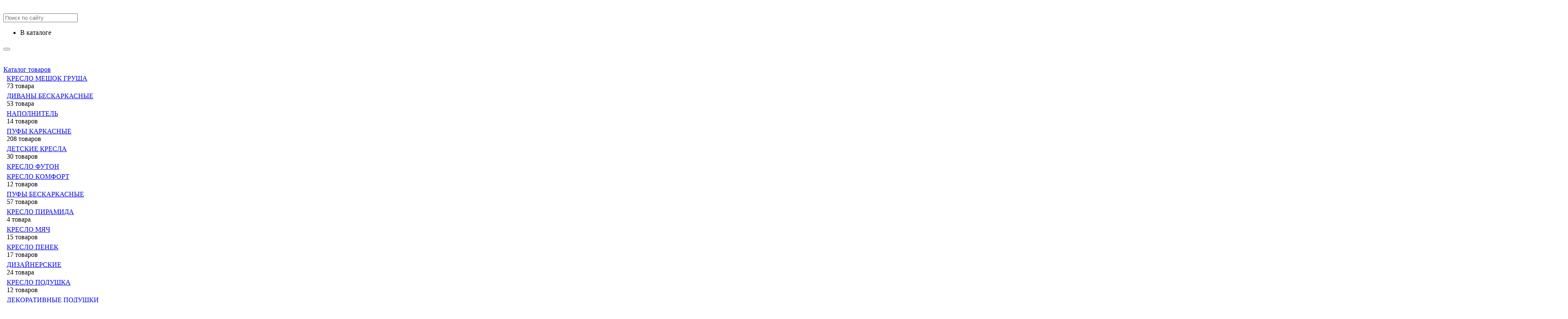

--- FILE ---
content_type: text/html; charset=UTF-8
request_url: https://bean-bag.ru/catalog/detail/banketka_moderna_svetlo_bezhevaya_ekokozha/
body_size: 49949
content:
<!DOCTYPE HTML>
<html lang="ru" prefix="og: //ogp.me/ns#">
<head>

    
    <meta name="viewport" content="width=device-width, initial-scale=1, minimum-scale=1, maximum-scale=2.4">

    <title>Банкетка Модерна Светло-Бежевая ЭкоКожа купить по цене 3770 рублей | BeanBag</title>
        <meta http-equiv="Content-Type" content="text/html; charset=UTF-8" />
<meta name="description" content="Банкетка Модерна Светло-Бежевая ЭкоКожа - Банкетка Модерна Светло-Бежевая ЭкоКожа. Цена — 3&nbsp;770 руб" />
<link rel="canonical" href="https://bean-bag.ru/catalog/detail/banketka_moderna_svetlo_bezhevaya_ekokozha/" />
<script data-skip-moving="true">(function(w, d, n) {var cl = "bx-core";var ht = d.documentElement;var htc = ht ? ht.className : undefined;if (htc === undefined || htc.indexOf(cl) !== -1){return;}var ua = n.userAgent;if (/(iPad;)|(iPhone;)/i.test(ua)){cl += " bx-ios";}else if (/Windows/i.test(ua)){cl += ' bx-win';}else if (/Macintosh/i.test(ua)){cl += " bx-mac";}else if (/Linux/i.test(ua) && !/Android/i.test(ua)){cl += " bx-linux";}else if (/Android/i.test(ua)){cl += " bx-android";}cl += (/(ipad|iphone|android|mobile|touch)/i.test(ua) ? " bx-touch" : " bx-no-touch");cl += w.devicePixelRatio && w.devicePixelRatio >= 2? " bx-retina": " bx-no-retina";if (/AppleWebKit/.test(ua)){cl += " bx-chrome";}else if (/Opera/.test(ua)){cl += " bx-opera";}else if (/Firefox/.test(ua)){cl += " bx-firefox";}ht.className = htc ? htc + " " + cl : cl;})(window, document, navigator);</script>


<link href="/bitrix/js/ui/design-tokens/dist/ui.design-tokens.css?171937702926358" type="text/css" rel="stylesheet"/>
<link href="/bitrix/js/ui/fonts/opensans/ui.font.opensans.css?16696456612555" type="text/css" rel="stylesheet"/>
<link href="/bitrix/js/main/popup/dist/main.popup.bundle.css?175273261331694" type="text/css" rel="stylesheet"/>
<link href="/bitrix/cache/css/s1/concept_phoenix_s1/page_b423d17e38dc92f09b446d193e773c1a/page_b423d17e38dc92f09b446d193e773c1a_v1.css?1768550073953" type="text/css" rel="stylesheet"/>
<link href="/bitrix/cache/css/s1/concept_phoenix_s1/template_7fe2a78640611f77ecd7a1eb35eec31e/template_7fe2a78640611f77ecd7a1eb35eec31e_v1.css?17685500471378382" type="text/css" rel="stylesheet" data-template-style="true"/>




<script type="extension/settings" data-extension="currency.currency-core">{"region":"ru"}</script>
<link rel="icon" href="/upload/phoenix/f02/vraty7utctrmedapqz289zxxdppmeq04.png" type="image/png">
<meta property="og:url" content="https://bean-bag.ru/catalog/detail/banketka_moderna_svetlo_bezhevaya_ekokozha/" />
<meta property="og:type" content="website" />
<meta property="og:title" content="Банкетка Модерна Светло-Бежевая ЭкоКожа купить по цене 3770 рублей | BeanBag" />
<meta property="og:description" content="Банкетка Модерна Светло-Бежевая ЭкоКожа - Банкетка Модерна Светло-Бежевая ЭкоКожа. Цена — 3&nbsp;770 руб" />

            <link rel="image_src" href="https://bean-bag.ru/upload/resize_cache/phoenix/2e0/300_100_1/1t0nzxqwngol6gn00ghjtf6szfs2zasr.png">
            <meta property="og:image" content="https://bean-bag.ru/upload/resize_cache/phoenix/2e0/300_100_1/1t0nzxqwngol6gn00ghjtf6szfs2zasr.png" />



                
        
            <style>
        li::first-letter {
            text-transform: uppercase;
        }
        .tbody {
            margin-top: 160px;
        }
        .hb {
            position: relative;
            top: 213px;
            margin-left: 20px;
            z-index: 9999;
        }
        p.desc {
            font-size: 13px;
            text-align: center;
        }
        .ham {
            display: flex;
            align-content: center;
            align-items: center;
            margin-top: 1px;
        }
        header div.wrapper-head-top .board-contacts.order-2 div.wrapper-item div.wrapper-contacts {
            padding-left: 10px;
            /* display: flex; */
            /* justify-content: center; */
            text-align: center;
        }
        .container.sitemap_c {
            margin-top: 190px;
        }
    </style>

</head>




<body class="  font-maincolor-dark " id="body" data-spy="scroll" data-target="#navigation" data-offset="150">
<!-- Roistat Counter Start -->
<!-- BEGIN BITRIX24 WIDGET INTEGRATION WITH ROISTAT -->
<!-- END BITRIX24 WIDGET INTEGRATION WITH ROISTAT -->
<!-- Roistat Counter End -->


<input type="hidden" class="serverName" name="serverName" value="">
<input type="hidden" class="curPageUrl" name="curPageUrl" value="/catalog/detail/banketka_moderna_svetlo_bezhevaya_ekokozha/">
<input type="hidden" class="tmpl_path" name="tmpl_path" value="/local/templates/concept_phoenix_s1">
<input type="hidden" class="tmpl" name="tmpl" value="concept_phoenix_s1">
<input type="hidden" class="site_id" name="site_id" value="s1">
<input type="hidden" class="domen-url-for-cookie" value="bean_bag_ru">
<input type="hidden" class="urlpage" name="urlpage" value="">
<input type="hidden" id="showBasketAfterFirstAdd" value="">
    <input type="hidden" id="custom-input-1" name="custom-input-1" value="">
    <input type="hidden" id="custom-input-2" name="custom-input-2" value="">
    <input type="hidden" id="custom-input-3" name="custom-input-3" value="">
    <input type="hidden" id="custom-input-4" name="custom-input-4" value="">
    <input type="hidden" id="custom-input-5" name="custom-input-5" value="">
    <input type="hidden" id="custom-input-6" name="custom-input-6" value="">
    <input type="hidden" id="custom-input-7" name="custom-input-7" value="">
    <input type="hidden" id="custom-input-8" name="custom-input-8" value="">
    <input type="hidden" id="custom-input-9" name="custom-input-9" value="">
    <input type="hidden" id="custom-input-10" name="custom-input-10" value="">

    <input type="hidden" id="custom-dynamic-input-1" name="custom-dynamic-input-1" value="">
    <input type="hidden" id="custom-dynamic-input-2" name="custom-dynamic-input-2" value="">
    <input type="hidden" id="custom-dynamic-input-3" name="custom-dynamic-input-3" value="">


<input type="hidden" id="shop-mode" value="Y">
<input type="hidden" id="catalogIblockID" value ="14">
<input type="hidden" id="LAND_iblockID" value ="16">
<input type="hidden" id="LAND_iblockTypeID" value ="concept_phoenix_s1">


<input type="hidden" class="mask-phone" value="+7 (999) 999-99-99">




<div class="menu-shadow tone-light hidden-sm hidden-xs"></div>

<div class="open-menu tone-light hidden-sm hidden-xs blur-container">
    <div class="head-menu-wrap">

        <div class="container">

            <div class="wrapper-head-top">

                <div class="row align-items-center">


                    <div class="col-3">

                        
                            <table class="wrapper-item">
                                <tr>
                                    <td class="wrapper-logotype">
                                                                                    <a href="/">
                                        
                                           <img src="[data-uri]" alt="Изображение" class='logotype lazyload hidden-md hidden-sm hidden-xs' data-src='/upload/resize_cache/phoenix/2e0/300_100_1/1t0nzxqwngol6gn00ghjtf6szfs2zasr.png' /><img src="[data-uri]" alt="Изображение" class='logotype lazyload visible-md visible-sm visible-xs' data-src='/upload/resize_cache/phoenix/2e0/500_200_1/1t0nzxqwngol6gn00ghjtf6szfs2zasr.png' />
                                                                                    </a>
                                                                            </td>
                                </tr>
                            </table>

                                                
                    </div>

                    <div class="col">

                        

<form action="/search/" class = "search-form fix-header">

    <!-- <div class="wrapper-border"></div> -->

    <div class="search-panel-fix-header">
        
        <div class="row align-items-center search-input">
       
            <div class="col search-input-box" id="search-open-menu">

                <input type="text" id="search-open-menu" name ="q" class = "search-style search-js" value="" placeholder="Поиск по сайту" autocomplete="off">

                <div class="circleG-area">
                    <div class="circleG circleG_1"></div>
                    <div class="circleG circleG_2"></div>
                    <div class="circleG circleG_3"></div>
                </div>

                <ul class="search-list d-none">

                                                            
                                                    
                            <li>
                                <span class="search-get active" data-url="/search/catalog/">в каталоге</span>
                            </li>

                        
                                        
                </ul>

            </div>

            <div class="col-auto search-button">
                <button class = "search-btn-style" type = "button">
                </button>
            </div>

            <div class="open-search-top"></div>

        </div>
    </div>
        
    
    <div class="clearfix"></div>


</form>


                    </div>

                    
                    <div class="col-xl-3 col-4">
                        
                        <div class="row no-gutters align-items-center justify-content-end wrapper-item counts-board">

                            
                                <div class="col-4">
                                    <div class="basket-quantity-info-icon cart count-basket-items-parent"><span class="count count-basket">&nbsp;</span><a href="/basket/"></a></div>
                                </div>

                            
                            
                                <div class="col-4">
                                    <div class="basket-quantity-info-icon delay count-delay-parent"><span class="count count-delay">&nbsp;</span><a href="/basket/?url-tab=delayed"></a></div>
                                </div>

                            
                            
                        </div>
                    </div>

                    <div class="col-1 wrapper-close">
                        <a class="close-menu main"></a>
                    </div>
                    
                </div>

            </div>
        </div>

        
    </div>
    
   
    <div class="body-menu" itemscope itemtype="http://schema.org/SiteNavigationElement">

        
            <div class="catalog-navigation">

                <div class="container">
                    <div class="row">

                        <div class="col-12">

                            <div class="name-catalog"><a href="/catalog/">Каталог товаров</a></div>
                            
                        </div>

                        <div class="clearfix"></div>

                        

                        
                            <div class="col-xl-3 col-md-4 col-12">

                                <table class="item ">
                                    <tr>
                                        <td class="picture">

                                            <a itemprop="url" href="/catalog/kreslo_meshok_grusha/">

                                                <div class="picture-board">

                                                    
                                                        <img src="[data-uri]" alt="Изображение" class="lazyload" data-src="/upload/resize_cache/iblock/b1c/100_100_1/yxphxkzo1fe922n59xw6r06ich8q6ce9.jpg">

                                                                                                        
                                                </div>
                                            </a>
                                            
                                        </td>
                                        <td class="decription">
                                            <div class="name"><a href="/catalog/kreslo_meshok_grusha/">КРЕСЛО МЕШОК ГРУША</a></div>
                                            
                                                                                                    <div class="count">73 товара</div>
                                                                                                                                    </td>
                                    </tr>
                                </table>

                            </div>

                        
                            <div class="col-xl-3 col-md-4 col-12">

                                <table class="item ">
                                    <tr>
                                        <td class="picture">

                                            <a itemprop="url" href="/catalog/divany_beskarkasnye/">

                                                <div class="picture-board">

                                                    
                                                        <img src="[data-uri]" alt="Изображение" class="lazyload" data-src="/upload/resize_cache/iblock/340/100_100_1/l1envpf746tc8644kue8s3jx8ds5qgoc.jpg">

                                                                                                        
                                                </div>
                                            </a>
                                            
                                        </td>
                                        <td class="decription">
                                            <div class="name"><a href="/catalog/divany_beskarkasnye/">ДИВАНЫ БЕСКАРКАСНЫЕ</a></div>
                                            
                                                                                                    <div class="count">53 товара</div>
                                                                                                                                    </td>
                                    </tr>
                                </table>

                            </div>

                        
                            <div class="col-xl-3 col-md-4 col-12">

                                <table class="item ">
                                    <tr>
                                        <td class="picture">

                                            <a itemprop="url" href="/catalog/napolnitel/">

                                                <div class="picture-board">

                                                    
                                                        <img src="[data-uri]" alt="Изображение" class="lazyload" data-src="/upload/resize_cache/iblock/343/100_100_1/ma4qerij4d6hbv7aull1q6fdsjr0yfds.jpg">

                                                                                                        
                                                </div>
                                            </a>
                                            
                                        </td>
                                        <td class="decription">
                                            <div class="name"><a href="/catalog/napolnitel/">НАПОЛНИТЕЛЬ</a></div>
                                            
                                                                                                    <div class="count">14 товаров</div>
                                                                                                                                    </td>
                                    </tr>
                                </table>

                            </div>

                        
                            <div class="col-xl-3 col-md-4 col-12">

                                <table class="item ">
                                    <tr>
                                        <td class="picture">

                                            <a itemprop="url" href="/catalog/pufy_karkasnye/">

                                                <div class="picture-board">

                                                    
                                                        <img src="[data-uri]" alt="Изображение" class="lazyload" data-src="/upload/resize_cache/iblock/3ab/100_100_1/4b5nlpaz2wn66h8a654slt7p822pzety.jpg">

                                                                                                        
                                                </div>
                                            </a>
                                            
                                        </td>
                                        <td class="decription">
                                            <div class="name"><a href="/catalog/pufy_karkasnye/">ПУФЫ КАРКАСНЫЕ</a></div>
                                            
                                                                                                    <div class="count">208 товаров</div>
                                                                                                                                    </td>
                                    </tr>
                                </table>

                            </div>

                        
                            <div class="col-xl-3 col-md-4 col-12">

                                <table class="item ">
                                    <tr>
                                        <td class="picture">

                                            <a itemprop="url" href="/catalog/detskie_kresla/">

                                                <div class="picture-board">

                                                    
                                                        <img src="[data-uri]" alt="Изображение" class="lazyload" data-src="/upload/resize_cache/iblock/766/100_100_1/6t86jcpmc4u0q374xywypuy7mxkye6sa.jpg">

                                                                                                        
                                                </div>
                                            </a>
                                            
                                        </td>
                                        <td class="decription">
                                            <div class="name"><a href="/catalog/detskie_kresla/">ДЕТСКИЕ КРЕСЛА</a></div>
                                            
                                                                                                    <div class="count">30 товаров</div>
                                                                                                                                    </td>
                                    </tr>
                                </table>

                            </div>

                        
                            <div class="col-xl-3 col-md-4 col-12">

                                <table class="item ">
                                    <tr>
                                        <td class="picture">

                                            <a itemprop="url" href="/catalog/kreslo_futon/">

                                                <div class="picture-board">

                                                    
                                                        <img src="[data-uri]" alt="Изображение" class="lazyload" data-src="/upload/resize_cache/iblock/d11/100_100_1/vmru96m3g3s720a32wdzm6qhm0sclvo8.jpg">

                                                                                                        
                                                </div>
                                            </a>
                                            
                                        </td>
                                        <td class="decription">
                                            <div class="name"><a href="/catalog/kreslo_futon/">КРЕСЛО ФУТОН</a></div>
                                            
                                                                                                                                    </td>
                                    </tr>
                                </table>

                            </div>

                        
                            <div class="col-xl-3 col-md-4 col-12">

                                <table class="item ">
                                    <tr>
                                        <td class="picture">

                                            <a itemprop="url" href="/catalog/kreslo_komfort/">

                                                <div class="picture-board">

                                                    
                                                        <img src="[data-uri]" alt="Изображение" class="lazyload" data-src="/upload/resize_cache/iblock/f5b/100_100_1/8okbib0my6pj578j9fnt82qss1zzgj2r.jpg">

                                                                                                        
                                                </div>
                                            </a>
                                            
                                        </td>
                                        <td class="decription">
                                            <div class="name"><a href="/catalog/kreslo_komfort/">КРЕСЛО КОМФОРТ</a></div>
                                            
                                                                                                    <div class="count">12 товаров</div>
                                                                                                                                    </td>
                                    </tr>
                                </table>

                            </div>

                        
                            <div class="col-xl-3 col-md-4 col-12">

                                <table class="item ">
                                    <tr>
                                        <td class="picture">

                                            <a itemprop="url" href="/catalog/pufy_beskarkasnye/">

                                                <div class="picture-board">

                                                    
                                                        <img src="[data-uri]" alt="Изображение" class="lazyload" data-src="/upload/resize_cache/iblock/18e/100_100_1/92vtxpobl1aiy48r3a8elhyeugxko3m3.jpg">

                                                                                                        
                                                </div>
                                            </a>
                                            
                                        </td>
                                        <td class="decription">
                                            <div class="name"><a href="/catalog/pufy_beskarkasnye/">ПУФЫ БЕСКАРКАСНЫЕ</a></div>
                                            
                                                                                                    <div class="count">57 товаров</div>
                                                                                                                                    </td>
                                    </tr>
                                </table>

                            </div>

                        
                            <div class="col-xl-3 col-md-4 col-12">

                                <table class="item ">
                                    <tr>
                                        <td class="picture">

                                            <a itemprop="url" href="/catalog/kreslo_piramida/">

                                                <div class="picture-board">

                                                    
                                                        <img src="[data-uri]" alt="Изображение" class="lazyload" data-src="/upload/resize_cache/iblock/ba2/100_100_1/8m4okip7fuew3dawmjpks3rpm83hkl1o.jpg">

                                                                                                        
                                                </div>
                                            </a>
                                            
                                        </td>
                                        <td class="decription">
                                            <div class="name"><a href="/catalog/kreslo_piramida/">КРЕСЛО ПИРАМИДА</a></div>
                                            
                                                                                                    <div class="count">4 товара</div>
                                                                                                                                    </td>
                                    </tr>
                                </table>

                            </div>

                        
                            <div class="col-xl-3 col-md-4 col-12">

                                <table class="item ">
                                    <tr>
                                        <td class="picture">

                                            <a itemprop="url" href="/catalog/kreslo_myach/">

                                                <div class="picture-board">

                                                    
                                                        <img src="[data-uri]" alt="Изображение" class="lazyload" data-src="/upload/resize_cache/iblock/a8f/100_100_1/0b8casmfr2ktkf2zkjwr6mc2aofs3p1g.jpg">

                                                                                                        
                                                </div>
                                            </a>
                                            
                                        </td>
                                        <td class="decription">
                                            <div class="name"><a href="/catalog/kreslo_myach/">КРЕСЛО МЯЧ</a></div>
                                            
                                                                                                    <div class="count">15 товаров</div>
                                                                                                                                    </td>
                                    </tr>
                                </table>

                            </div>

                        
                            <div class="col-xl-3 col-md-4 col-12">

                                <table class="item ">
                                    <tr>
                                        <td class="picture">

                                            <a itemprop="url" href="/catalog/kreslo_penek/">

                                                <div class="picture-board">

                                                    
                                                        <img src="[data-uri]" alt="Изображение" class="lazyload" data-src="/upload/resize_cache/iblock/e82/100_100_1/qrutu0xgmeerb0b4u4ih70gnyvkx3cd5.jpg">

                                                                                                        
                                                </div>
                                            </a>
                                            
                                        </td>
                                        <td class="decription">
                                            <div class="name"><a href="/catalog/kreslo_penek/">КРЕСЛО ПЕНЕК</a></div>
                                            
                                                                                                    <div class="count">17 товаров</div>
                                                                                                                                    </td>
                                    </tr>
                                </table>

                            </div>

                        
                            <div class="col-xl-3 col-md-4 col-12">

                                <table class="item ">
                                    <tr>
                                        <td class="picture">

                                            <a itemprop="url" href="/catalog/dizaynerskie/">

                                                <div class="picture-board">

                                                    
                                                        <img src="[data-uri]" alt="Изображение" class="lazyload" data-src="/upload/resize_cache/iblock/e8d/100_100_1/ibw3cytv3k3cu8khgvv9tq0ub5x1nity.jpg">

                                                                                                        
                                                </div>
                                            </a>
                                            
                                        </td>
                                        <td class="decription">
                                            <div class="name"><a href="/catalog/dizaynerskie/">ДИЗАЙНЕРСКИЕ</a></div>
                                            
                                                                                                    <div class="count">24 товара</div>
                                                                                                                                    </td>
                                    </tr>
                                </table>

                            </div>

                        
                            <div class="col-xl-3 col-md-4 col-12">

                                <table class="item ">
                                    <tr>
                                        <td class="picture">

                                            <a itemprop="url" href="/catalog/kreslo_podushka/">

                                                <div class="picture-board">

                                                    
                                                        <img src="[data-uri]" alt="Изображение" class="lazyload" data-src="/upload/resize_cache/iblock/2b6/100_100_1/mwtv6s5xc42ftq2bild8ifyq6dl3htky.jpg">

                                                                                                        
                                                </div>
                                            </a>
                                            
                                        </td>
                                        <td class="decription">
                                            <div class="name"><a href="/catalog/kreslo_podushka/">КРЕСЛО ПОДУШКА</a></div>
                                            
                                                                                                    <div class="count">12 товаров</div>
                                                                                                                                    </td>
                                    </tr>
                                </table>

                            </div>

                        
                            <div class="col-xl-3 col-md-4 col-12">

                                <table class="item ">
                                    <tr>
                                        <td class="picture">

                                            <a itemprop="url" href="/catalog/dekorativnye_podushki/">

                                                <div class="picture-board">

                                                    
                                                        <img src="[data-uri]" alt="Изображение" class="lazyload" data-src="/upload/resize_cache/iblock/193/100_100_1/7jmwfn0pjppcy1coe2hs7k92jqgwqp85.jpg">

                                                                                                        
                                                </div>
                                            </a>
                                            
                                        </td>
                                        <td class="decription">
                                            <div class="name"><a href="/catalog/dekorativnye_podushki/">ДЕКОРАТИВНЫЕ ПОДУШКИ</a></div>
                                            
                                                                                                    <div class="count">45 товаров</div>
                                                                                                                                    </td>
                                    </tr>
                                </table>

                            </div>

                        
                            <div class="col-xl-3 col-md-4 col-12">

                                <table class="item ">
                                    <tr>
                                        <td class="picture">

                                            <a itemprop="url" href="/catalog/kreslo_lezhak/">

                                                <div class="picture-board">

                                                    
                                                        <img src="[data-uri]" alt="Изображение" class="lazyload" data-src="/upload/resize_cache/iblock/f7d/100_100_1/t97fj026445ghj8y92xr8z2vu35h50m8.jpg">

                                                                                                        
                                                </div>
                                            </a>
                                            
                                        </td>
                                        <td class="decription">
                                            <div class="name"><a href="/catalog/kreslo_lezhak/">КРЕСЛО ЛЕЖАК</a></div>
                                            
                                                                                                                                    </td>
                                    </tr>
                                </table>

                            </div>

                        
                            <div class="col-xl-3 col-md-4 col-12">

                                <table class="item ">
                                    <tr>
                                        <td class="picture">

                                            <a itemprop="url" href="/catalog/lezhanki_dlya_zhivotnykh/">

                                                <div class="picture-board">

                                                    
                                                        <div class="def-img"></div>

                                                                                                        
                                                </div>
                                            </a>
                                            
                                        </td>
                                        <td class="decription">
                                            <div class="name"><a href="/catalog/lezhanki_dlya_zhivotnykh/">ЛЕЖАНКИ ДЛЯ ЖИВОТНЫХ</a></div>
                                            
                                                                                                    <div class="count">4 товара</div>
                                                                                                                                    </td>
                                    </tr>
                                </table>

                            </div>

                        
                            <div class="col-xl-3 col-md-4 col-12">

                                <table class="item ">
                                    <tr>
                                        <td class="picture">

                                            <a itemprop="url" href="/catalog/domashniy_tekstil/">

                                                <div class="picture-board">

                                                    
                                                        <img src="[data-uri]" alt="Изображение" class="lazyload" data-src="/upload/resize_cache/iblock/240/100_100_1/h9x111tlt14ec8lajv00bcgqfuivmcrf.jpg">

                                                                                                        
                                                </div>
                                            </a>
                                            
                                        </td>
                                        <td class="decription">
                                            <div class="name"><a href="/catalog/domashniy_tekstil/">ДОМАШНИЙ ТЕКСТИЛЬ</a></div>
                                            
                                                                                                    <div class="count">16 товаров</div>
                                                                                                                                    </td>
                                    </tr>
                                </table>

                            </div>

                        
                            <div class="col-xl-3 col-md-4 col-12">

                                <table class="item ">
                                    <tr>
                                        <td class="picture">

                                            <a itemprop="url" href="/catalog/kreslo_flexy/">

                                                <div class="picture-board">

                                                    
                                                        <img src="[data-uri]" alt="Изображение" class="lazyload" data-src="/upload/resize_cache/iblock/d5d/100_100_1/r00y6jtu1w348pra1e01fk93mqkb1n6s.jpg">

                                                                                                        
                                                </div>
                                            </a>
                                            
                                        </td>
                                        <td class="decription">
                                            <div class="name"><a href="/catalog/kreslo_flexy/">КРЕСЛО FLEXY</a></div>
                                            
                                                                                                                                    </td>
                                    </tr>
                                </table>

                            </div>

                        
                            <div class="col-xl-3 col-md-4 col-12">

                                <table class="item ">
                                    <tr>
                                        <td class="picture">

                                            <a itemprop="url" href="/catalog/kreslo_zhdun/">

                                                <div class="picture-board">

                                                    
                                                        <div class="def-img"></div>

                                                                                                        
                                                </div>
                                            </a>
                                            
                                        </td>
                                        <td class="decription">
                                            <div class="name"><a href="/catalog/kreslo_zhdun/">КРЕСЛО ЖДУН</a></div>
                                            
                                                                                                                                    </td>
                                    </tr>
                                </table>

                            </div>

                        
                            <div class="col-xl-3 col-md-4 col-12">

                                <table class="item ">
                                    <tr>
                                        <td class="picture">

                                            <a itemprop="url" href="/catalog/kreslo_soft/">

                                                <div class="picture-board">

                                                    
                                                        <img src="[data-uri]" alt="Изображение" class="lazyload" data-src="/upload/resize_cache/iblock/317/100_100_1/v88jxc0v51osrsvmh7mwnkyvea1bts1x.jpg">

                                                                                                        
                                                </div>
                                            </a>
                                            
                                        </td>
                                        <td class="decription">
                                            <div class="name"><a href="/catalog/kreslo_soft/">КРЕСЛО СОФТ</a></div>
                                            
                                                                                                    <div class="count">3 товара</div>
                                                                                                                                    </td>
                                    </tr>
                                </table>

                            </div>

                        
                            <div class="col-xl-3 col-md-4 col-12">

                                <table class="item ">
                                    <tr>
                                        <td class="picture">

                                            <a itemprop="url" href="/catalog/kreslo_sport/">

                                                <div class="picture-board">

                                                    
                                                        <img src="[data-uri]" alt="Изображение" class="lazyload" data-src="/upload/resize_cache/iblock/0d7/100_100_1/8cl1ju4kp4i5820i57slt5qevlx98152.jpg">

                                                                                                        
                                                </div>
                                            </a>
                                            
                                        </td>
                                        <td class="decription">
                                            <div class="name"><a href="/catalog/kreslo_sport/">КРЕСЛО СПОРТ</a></div>
                                            
                                                                                                                                    </td>
                                    </tr>
                                </table>

                            </div>

                        
                            <div class="col-xl-3 col-md-4 col-12">

                                <table class="item ">
                                    <tr>
                                        <td class="picture">

                                            <a itemprop="url" href="/catalog/podarochnye_sertifikaty/">

                                                <div class="picture-board">

                                                    
                                                        <div class="def-img"></div>

                                                                                                        
                                                </div>
                                            </a>
                                            
                                        </td>
                                        <td class="decription">
                                            <div class="name"><a href="/catalog/podarochnye_sertifikaty/">ПОДАРОЧНЫЕ СЕРТИФИКАТЫ</a></div>
                                            
                                                                                                                                    </td>
                                    </tr>
                                </table>

                            </div>

                        
                            <div class="col-xl-3 col-md-4 col-12">

                                <table class="item ">
                                    <tr>
                                        <td class="picture">

                                            <a itemprop="url" href="/catalog/podushki_dlya_beremennykh/">

                                                <div class="picture-board">

                                                    
                                                        <img src="[data-uri]" alt="Изображение" class="lazyload" data-src="/upload/resize_cache/iblock/e87/100_100_1/5zkdrflonk9ntc4gf1c02zedihgdyb1b.jpg">

                                                                                                        
                                                </div>
                                            </a>
                                            
                                        </td>
                                        <td class="decription">
                                            <div class="name"><a href="/catalog/podushki_dlya_beremennykh/">ПОДУШКИ ДЛЯ БЕРЕМЕННЫХ</a></div>
                                            
                                                                                                                                    </td>
                                    </tr>
                                </table>

                            </div>

                        
                            <div class="col-xl-3 col-md-4 col-12">

                                <table class="item ">
                                    <tr>
                                        <td class="picture">

                                            <a itemprop="url" href="/catalog/tachki/">

                                                <div class="picture-board">

                                                    
                                                        <div class="def-img"></div>

                                                                                                        
                                                </div>
                                            </a>
                                            
                                        </td>
                                        <td class="decription">
                                            <div class="name"><a href="/catalog/tachki/">ТАЧКИ</a></div>
                                            
                                                                                                                                    </td>
                                    </tr>
                                </table>

                            </div>

                        
                            <div class="col-xl-3 col-md-4 col-12">

                                <table class="item ">
                                    <tr>
                                        <td class="picture">

                                            <a itemprop="url" href="/catalog/shtory_print/">

                                                <div class="picture-board">

                                                    
                                                        <div class="def-img"></div>

                                                                                                        
                                                </div>
                                            </a>
                                            
                                        </td>
                                        <td class="decription">
                                            <div class="name"><a href="/catalog/shtory_print/">ШТОРЫ ПРИНТ</a></div>
                                            
                                                                                                                                    </td>
                                    </tr>
                                </table>

                            </div>

                        
                   

                        <div class="clearfix"></div>
                    </div>
                </div>
                
            </div>

        
        <div class="main-menu-navigation">

            <div class="container">
                <div class="row">
        
                                    
                     

                                                
                                                        
                            <div class="col-lg-3 col-md-4 col-12">
                                
                                
                                	                                
                                                                        
                                    
                                    
                                    <div class="list-menu">
                                        
                                        <a itemprop="url" 
                                            href='/about/'

                                            
                                        
                                        class="main-item hover close-menu-js open
                                        
                                        
                                         " >О магазине</a>

                                                                            </div>
                                
                                	                                
                                                                        
                                    
                                    
                                    <div class="list-menu">
                                        
                                        <a itemprop="url" 
                                            href='/cooperation/'

                                            
                                        
                                        class="main-item hover close-menu-js open
                                        
                                        
                                         " >Опт</a>

                                                                            </div>
                                
                                	                                
                            </div>
                            
                            

                                            
                    
                                            
                    
                     

                                                
                                                        
                            <div class="col-lg-3 col-md-4 col-12">
                                
                                
                                	                                
                                                                        
                                    
                                    
                                    <div class="list-menu">
                                        
                                        <a itemprop="url" 
                                            href='/rent/'

                                            
                                        
                                        class="main-item hover close-menu-js open
                                        
                                        
                                         " >Аренда</a>

                                                                            </div>
                                
                                	                                
                            </div>
                            
                            

                                            
                    
                                                    <div class="clearfix visible-sm"></div>
                                            
                    
                     

                                                
                                                        
                            <div class="col-lg-3 col-md-4 col-12">
                                
                                
                                	                                
                                                                        
                                    
                                                                                                                
                                    <div class="list-menu">
                                        
                                        <a itemprop="url" 
                                            href='/offers/'

                                            
                                        
                                        class="main-item hover close-menu-js open
                                        
                                        
                                         " ><i class="concept-icon concept-fire-2"></i>Акции</a>

                                                                            </div>
                                
                                	                                
                            </div>
                            
                            

                                            
                    
                                            
                    
                     

                                                
                                                        
                            <div class="col-lg-3 col-md-4 col-12">
                                
                                
                                	                                
                                                                        
                                    
                                                                                                                
                                    <div class="list-menu">
                                        
                                        <a itemprop="url" 
                                            href='/delivery/'

                                            
                                        
                                        class="main-item hover close-menu-js open
                                        
                                        
                                         " ><i class="concept-icon concept-info-1"></i>Доставка и оплата</a>

                                                                            </div>
                                
                                	                                
                                                                        
                                    
                                    
                                    <div class="list-menu">
                                        
                                        <a itemprop="url" 
                                            href='/contacts/'

                                            
                                        
                                        class="main-item hover close-menu-js open
                                        
                                        
                                         " >Контакты</a>

                                                                            </div>
                                
                                	                                
                            </div>
                            
                            

                                            
                    
                                            
                    
                    
                </div>
            </div>
        </div>
            
        
    </div>
            
        

    <div class="footer-menu-wrap">
        <div class="container">
            <div class="row">

                
                
                <!--'start_frame_cache_D5PZaI'-->
                    


                                            <div class="col-lg-3 col-md-4 col-12 unset-margin-top-child left">

                                                            <div class="phone">
                                    
                                  
                                        <div><div class="phone-value"><a href="tel:84951331719">8 495 133-17-19</a></div></div>

                                        
                                    
                                  
                                        <div><div class="phone-value"><a href="tel:88001000994">8 800 1000 994</a></div></div>

                                        
                                                                    </div>
                            
                            
                                <div class="button-wrap">
                                    <a class="button-def main-color normal call-modal callform from-modal" 

                                        data-from-open-modal='open-menu' 
                                        data-header="Открытое меню сайта" 
                                        data-call-modal="form51">
                                        Заказать звонок                                            
                                    </a>
                                </div>
                                                    </div>

                    
                <!--'end_frame_cache_D5PZaI'-->

                <div class="col-lg-6 col-md-8 col-12 center">
                    <div class="copyright-text unset-margin-top-child">

                                                    <div class="top-text"><div style="font-size: 18px; line-height: 26px; letter-spacing: 1px;">Интернет-магазин бескаркасной мебели Bean Bag</div><div style="margin-top: 17px; margin-bottom: 47px;">Наша фабрика по производству кресел-мешков работает уже более 11 лет. Благодаря чему мы даем гарантию 1 год на всю нашу продукцию</div></div>
                                                
                                                
                        
                        
                                                    <div class="political">
                                
                              
                                
                                    <a class="call-modal callagreement from-modal from-openmenu" data-call-modal="agreement3"><span class="bord-bot">Обработка персональных данных</span></a>

                                    
                                                               
                            </div>
                        
                        

                    </div>
                </div>
                    
              
                <!--'start_frame_cache_Gw6cQi'-->                    
                        <div class="col-lg-3 col-12 unset-margin-top-child right">


                                                        

                                                            <div class="email"><a href="mailto:zakaz@bean-bag.ru"><span class="bord-bot white">zakaz@bean-bag.ru</span></a></div>
                                                    </div>

                                    <!--'end_frame_cache_Gw6cQi'-->            </div>
        </div>
        
    </div>
</div>




<!--'start_frame_cache_menu-popup'-->
<!--'end_frame_cache_menu-popup'-->


    <div class="search-top search-top-js">

        <div class="container">
            <div class="close-search-top"></div>


            


   

<form action="/search/" class="search-form default-search-form outside-div" id="search-page-input-container-top">

   
    
    <div class="row align-items-center search-panel search-panel-js top-panel ">

        
        <div class="col-8">
            <div class="search-input-box" id="search-page-input-container-top">
    
                <input id="search-page-input-top" name="q" class="search-style search-js" type="text" value="" placeholder = "" autocomplete="off">
                <div class="search-icon search-icon-js hidden-sm hidden-xs"></div>

                <div class="circleG-area">
                    <div class="circleG circleG_1"></div>
                    <div class="circleG circleG_2"></div>
                    <div class="circleG circleG_3"></div>
                </div>

            </div>
        </div>

        <div class="col-4 wrapper-right">

            <div class="row no-gutters align-items-center search-btns-box ">

               

                <div class="col-md-7 show-search-list-parent hidden-sm hidden-xs">
                    
                    
                        <div class="search-list-wrap">Искать:  

                                                                                                <span class="search-cur show-search-list">в каталоге</span>
                                                                                    
                            <ul class="search-list">
                                
                                

                                    
                                    <li>
                                        <span class="search-get active" data-id="catalog" data-url="/search/catalog/">в каталоге</span>
                                    </li>

                                                                
                            </ul>
                                
                        </div>

                    
                </div>

                <div class="col-md-5 col-12 buttons">

                    <button class = "search-btn-style main-color normal hidden-xs" type = "submit"><div class="icon-enter">Найти</div></button>

                    <button class = "button-def search-btn-style mob main-color normal d-block d-sm-none" type = "submit"></button>
                    

                </div>
                    

               
                
            </div>

                        
        </div>
            
      
        
    </div>
    
    <div class="clearfix"></div>
</form>



            </div>

    </div>



<div id="phoenix-container" class="wrapper tone-light">


    

    

    <div class="open-menu-mobile tone-light hidden-xxl hidden-xl hidden-lg hidden-md">

        <div class="menu-mobile-inner">

            <div class="head-wrap">

                <div class="row">
                    <div class="col-6">
                        <table class="logotype">
                            <tr>
                                <td>
                                    <img src="[data-uri]" alt="Изображение" class='logotype lazyload hidden-md hidden-sm hidden-xs' data-src='/upload/resize_cache/phoenix/2e0/300_100_1/1t0nzxqwngol6gn00ghjtf6szfs2zasr.png' /><img src="[data-uri]" alt="Изображение" class='logotype lazyload visible-md visible-sm visible-xs' data-src='/upload/resize_cache/phoenix/2e0/500_200_1/1t0nzxqwngol6gn00ghjtf6szfs2zasr.png' />                                </td>
                            </tr>
                        </table>
                    </div>

                    
                        <div class="col-12">

                            <div class="wr-count-products-info">
                                <div class="row align-items-center">

                                    
                                        <div class="col-3">
                                            <div class="wr-item">
                                                <div class="basket-quantity-info-icon cart count-basket-items-parent"><span class="count count-basket">&nbsp;</span><a href="/basket/"></a></div>
                                            </div>
                                        </div>

                                    
                                    
                                        <div class="col-3">
                                            <div class="wr-item">
                                                <div class="basket-quantity-info-icon delay count-delay-parent"><span class="count count-delay">&nbsp;</span><a href="/basket/?url-tab=delayed"></a></div>
                                            </div>
                                        </div>

                                    
                                    
                                    
                                        <div class="col-3">
                                            <div class="wr-item">
                                                <!-- noindex --><div class="wr-cabinet"><table class='cabinet' title='Войти в личный кабинет'><tr><td class='picture'><div class='def-picture'></div></td><td class='name hidden-lg hidden-md hidden-sm hidden-xs'><div class='width-limit'><span>Личный кабинет</span></div></td></tr></table><a class='wr-link show-phx-modal-dialog' data-target='auth-modal-dialog'></a></div><!-- /noindex -->                                            </div>
                                        </div>

                                                                        
                                </div>
                                
                            </div>

                        </div>

                    
                                    </div>
                
                
            </div>
        
               
            <div class="menu-content">

                
                    

<form action="/search/" class = "search-form">

    <div class="search-panel-mob row no-gutters">
        <div class="col-8">
            <div class="search-input-box" id="search-mobile-menu">
        
                <input id="search-mobile-menu" name="q" class="search-style search-js" type="text" value="" autocomplete="off">
                <div class="search-icon search-icon-js" title = ""></div>

                <ul class="search-list d-none">

                                                            
                                                    
                            <li>
                                <span class="search-get active" data-url="/search/catalog/">в каталоге</span>
                            </li>

                        
                                        
                </ul>

            </div>
        </div>
        <div class="col-4">
            <button class="button-def search-btn-style mob main-color normal visible-xs" type="submit">
                <span>Найти</span>
            </button>
        </div>
    </div>
    
    <div class="clearfix"></div>
</form>


                
                
                    <ul class="mobile-menu-list main-list show-open" data-menu-list="main">

                                                                                
                            
                            
                            <li class="

                                
                                    section-menu-id-97
                                

                                ">

                                <a 

                                
                                     

                                        href="/about/"

                                        

                                        
                                    
                                

                                 																 
                                    class="
																				close-menu-mobile-js                                         

                                        "

                                 >

                                 О магазине                                     

                                 </a>


                                <div class="border-mob-menu"></div>
                            </li> 

                                                                                
                            
                            
                            <li class="

                                
                                    section-menu-id-104
                                

                                 parent">

                                <a 

                                
                                    
                                

                                 																 data-menu-list="104"
                                    class="
																				                                        open-mobile-list 

                                        "

                                 >

                                 Каталог товаров                                     

                                 </a>


                                <div class="border-mob-menu"></div>
                            </li> 

                                                                                
                            
                                                                                        
                            <li class="

                                
                                    section-menu-id-115
                                

                                ">

                                <a 

                                
                                     

                                        href="/offers/"

                                        

                                        
                                    
                                

                                 																 
                                    class="
																				close-menu-mobile-js                                         

                                        "

                                 >

                                 <i class="concept-icon concept-fire-2"></i>Акции                                     

                                 </a>


                                <div class="border-mob-menu"></div>
                            </li> 

                                                                                
                            
                                                                                        
                            <li class="

                                
                                    section-menu-id-116
                                

                                ">

                                <a 

                                
                                     

                                        href="/delivery/"

                                        

                                        
                                    
                                

                                 																 
                                    class="
																				close-menu-mobile-js                                         

                                        "

                                 >

                                 <i class="concept-icon concept-info-1"></i>Доставка и оплата                                     

                                 </a>


                                <div class="border-mob-menu"></div>
                            </li> 

                                                                                
                            
                            
                            <li class="

                                
                                    section-menu-id-105
                                

                                ">

                                <a 

                                
                                     

                                        href="/cooperation/"

                                        

                                        
                                    
                                

                                 																 
                                    class="
																				close-menu-mobile-js                                         

                                        "

                                 >

                                 Опт                                     

                                 </a>


                                <div class="border-mob-menu"></div>
                            </li> 

                                                                                
                            
                            
                            <li class="

                                
                                    section-menu-id-155
                                

                                ">

                                <a 

                                
                                     

                                        href="/rent/"

                                        

                                        
                                    
                                

                                 																 
                                    class="
																				close-menu-mobile-js                                         

                                        "

                                 >

                                 Аренда                                     

                                 </a>


                                <div class="border-mob-menu"></div>
                            </li> 

                                                                                
                            
                            
                            <li class="

                                
                                    section-menu-id-118
                                

                                ">

                                <a 

                                
                                     

                                        href="/contacts/"

                                        

                                        
                                    
                                

                                 																 
                                    class="
																				close-menu-mobile-js                                         

                                        "

                                 >

                                 Контакты                                     

                                 </a>


                                <div class="border-mob-menu"></div>
                            </li> 

                                            </ul>

                    
                        
                        
                                                
                        

                        <ul class="mobile-menu-list in-list" data-menu-list="104">
                            <li class="back"><a class="open-mobile-list" data-menu-list="main">&larr; Назад</a></li>

                            <li class="menu-title">
                                <a 

                                
                                     

                                        href="/catalog/"
                                        class="close-menu-mobile-js"

                                        
                                    
                                
                                >Каталог товаров                                    

                                </a>
                            </li>

                                                                                                <li class="
                                    
                                        section-menu-id-138
                                    
                                    ">
                                        <a 

                                        
                                             

                                                href="/catalog/kreslo_meshok_grusha/"
                                                class="close-menu-mobile-js"

                                                
                                             

                                         



                                        >КРЕСЛО МЕШОК ГРУША</a>
                                        <div class="border-mob-menu"></div>
                                    </li>

                                                                    <li class="
                                    
                                        section-menu-id-132
                                    
                                    ">
                                        <a 

                                        
                                             

                                                href="/catalog/divany_beskarkasnye/"
                                                class="close-menu-mobile-js"

                                                
                                             

                                         



                                        >ДИВАНЫ БЕСКАРКАСНЫЕ</a>
                                        <div class="border-mob-menu"></div>
                                    </li>

                                                                    <li class="
                                    
                                        section-menu-id-146
                                    
                                    ">
                                        <a 

                                        
                                             

                                                href="/catalog/napolnitel/"
                                                class="close-menu-mobile-js"

                                                
                                             

                                         



                                        >НАПОЛНИТЕЛЬ</a>
                                        <div class="border-mob-menu"></div>
                                    </li>

                                                                    <li class="
                                    
                                        section-menu-id-150
                                    
                                    ">
                                        <a 

                                        
                                             

                                                href="/catalog/pufy_karkasnye/"
                                                class="close-menu-mobile-js"

                                                
                                             

                                         



                                        >ПУФЫ КАРКАСНЫЕ</a>
                                        <div class="border-mob-menu"></div>
                                    </li>

                                                                    <li class="
                                    
                                        section-menu-id-131
                                    
                                    ">
                                        <a 

                                        
                                             

                                                href="/catalog/detskie_kresla/"
                                                class="close-menu-mobile-js"

                                                
                                             

                                         



                                        >ДЕТСКИЕ КРЕСЛА</a>
                                        <div class="border-mob-menu"></div>
                                    </li>

                                                                    <li class="
                                    
                                        section-menu-id-144
                                    
                                    ">
                                        <a 

                                        
                                             

                                                href="/catalog/kreslo_futon/"
                                                class="close-menu-mobile-js"

                                                
                                             

                                         



                                        >КРЕСЛО ФУТОН</a>
                                        <div class="border-mob-menu"></div>
                                    </li>

                                                                    <li class="
                                    
                                        section-menu-id-136
                                    
                                    ">
                                        <a 

                                        
                                             

                                                href="/catalog/kreslo_komfort/"
                                                class="close-menu-mobile-js"

                                                
                                             

                                         



                                        >КРЕСЛО КОМФОРТ</a>
                                        <div class="border-mob-menu"></div>
                                    </li>

                                                                    <li class="
                                    
                                        section-menu-id-149
                                    
                                    ">
                                        <a 

                                        
                                             

                                                href="/catalog/pufy_beskarkasnye/"
                                                class="close-menu-mobile-js"

                                                
                                             

                                         



                                        >ПУФЫ БЕСКАРКАСНЫЕ</a>
                                        <div class="border-mob-menu"></div>
                                    </li>

                                                                    <li class="
                                    
                                        section-menu-id-141
                                    
                                    ">
                                        <a 

                                        
                                             

                                                href="/catalog/kreslo_piramida/"
                                                class="close-menu-mobile-js"

                                                
                                             

                                         



                                        >КРЕСЛО ПИРАМИДА</a>
                                        <div class="border-mob-menu"></div>
                                    </li>

                                                                    <li class="
                                    
                                        section-menu-id-139
                                    
                                    ">
                                        <a 

                                        
                                             

                                                href="/catalog/kreslo_myach/"
                                                class="close-menu-mobile-js"

                                                
                                             

                                         



                                        >КРЕСЛО МЯЧ</a>
                                        <div class="border-mob-menu"></div>
                                    </li>

                                                                    <li class="
                                    
                                        section-menu-id-140
                                    
                                    ">
                                        <a 

                                        
                                             

                                                href="/catalog/kreslo_penek/"
                                                class="close-menu-mobile-js"

                                                
                                             

                                         



                                        >КРЕСЛО ПЕНЕК</a>
                                        <div class="border-mob-menu"></div>
                                    </li>

                                                                    <li class="
                                    
                                        section-menu-id-157
                                    
                                    ">
                                        <a 

                                        
                                             

                                                href="/catalog/dizaynerskie/"
                                                class="close-menu-mobile-js"

                                                
                                             

                                         



                                        >ДИЗАЙНЕРСКИЕ</a>
                                        <div class="border-mob-menu"></div>
                                    </li>

                                                                    <li class="
                                    
                                        section-menu-id-142
                                    
                                    ">
                                        <a 

                                        
                                             

                                                href="/catalog/kreslo_podushka/"
                                                class="close-menu-mobile-js"

                                                
                                             

                                         



                                        >КРЕСЛО ПОДУШКА</a>
                                        <div class="border-mob-menu"></div>
                                    </li>

                                                                    <li class="
                                    
                                        section-menu-id-130
                                    
                                    ">
                                        <a 

                                        
                                             

                                                href="/catalog/dekorativnye_podushki/"
                                                class="close-menu-mobile-js"

                                                
                                             

                                         



                                        >ДЕКОРАТИВНЫЕ ПОДУШКИ</a>
                                        <div class="border-mob-menu"></div>
                                    </li>

                                                                    <li class="
                                    
                                        section-menu-id-137
                                    
                                    ">
                                        <a 

                                        
                                             

                                                href="/catalog/kreslo_lezhak/"
                                                class="close-menu-mobile-js"

                                                
                                             

                                         



                                        >КРЕСЛО ЛЕЖАК</a>
                                        <div class="border-mob-menu"></div>
                                    </li>

                                                                    <li class="
                                    
                                        section-menu-id-159
                                    
                                    ">
                                        <a 

                                        
                                             

                                                href="/catalog/lezhanki_dlya_zhivotnykh/"
                                                class="close-menu-mobile-js"

                                                
                                             

                                         



                                        >ЛЕЖАНКИ ДЛЯ ЖИВОТНЫХ</a>
                                        <div class="border-mob-menu"></div>
                                    </li>

                                                                    <li class="
                                    
                                        section-menu-id-133
                                    
                                    ">
                                        <a 

                                        
                                             

                                                href="/catalog/domashniy_tekstil/"
                                                class="close-menu-mobile-js"

                                                
                                             

                                         



                                        >ДОМАШНИЙ ТЕКСТИЛЬ</a>
                                        <div class="border-mob-menu"></div>
                                    </li>

                                                                    <li class="
                                    
                                        section-menu-id-134
                                    
                                    ">
                                        <a 

                                        
                                             

                                                href="/catalog/kreslo_flexy/"
                                                class="close-menu-mobile-js"

                                                
                                             

                                         



                                        >КРЕСЛО FLEXY</a>
                                        <div class="border-mob-menu"></div>
                                    </li>

                                                                    <li class="
                                    
                                        section-menu-id-160
                                    
                                    ">
                                        <a 

                                        
                                             

                                                href="/catalog/kreslo_zhdun/"
                                                class="close-menu-mobile-js"

                                                
                                             

                                         



                                        >КРЕСЛО ЖДУН</a>
                                        <div class="border-mob-menu"></div>
                                    </li>

                                                                    <li class="
                                    
                                        section-menu-id-156
                                    
                                    ">
                                        <a 

                                        
                                             

                                                href="/catalog/kreslo_soft/"
                                                class="close-menu-mobile-js"

                                                
                                             

                                         



                                        >КРЕСЛО СОФТ</a>
                                        <div class="border-mob-menu"></div>
                                    </li>

                                                                    <li class="
                                    
                                        section-menu-id-143
                                    
                                    ">
                                        <a 

                                        
                                             

                                                href="/catalog/kreslo_sport/"
                                                class="close-menu-mobile-js"

                                                
                                             

                                         



                                        >КРЕСЛО СПОРТ</a>
                                        <div class="border-mob-menu"></div>
                                    </li>

                                                                    <li class="
                                    
                                        section-menu-id-158
                                    
                                    ">
                                        <a 

                                        
                                             

                                                href="/catalog/podarochnye_sertifikaty/"
                                                class="close-menu-mobile-js"

                                                
                                             

                                         



                                        >ПОДАРОЧНЫЕ СЕРТИФИКАТЫ</a>
                                        <div class="border-mob-menu"></div>
                                    </li>

                                                                    <li class="
                                    
                                        section-menu-id-148
                                    
                                    ">
                                        <a 

                                        
                                             

                                                href="/catalog/podushki_dlya_beremennykh/"
                                                class="close-menu-mobile-js"

                                                
                                             

                                         



                                        >ПОДУШКИ ДЛЯ БЕРЕМЕННЫХ</a>
                                        <div class="border-mob-menu"></div>
                                    </li>

                                                                    <li class="
                                    
                                        section-menu-id-161
                                    
                                    ">
                                        <a 

                                        
                                             

                                                href="/catalog/tachki/"
                                                class="close-menu-mobile-js"

                                                
                                             

                                         



                                        >ТАЧКИ</a>
                                        <div class="border-mob-menu"></div>
                                    </li>

                                                                    <li class="
                                    
                                        section-menu-id-162
                                    
                                    ">
                                        <a 

                                        
                                             

                                                href="/catalog/shtory_print/"
                                                class="close-menu-mobile-js"

                                                
                                             

                                         



                                        >ШТОРЫ ПРИНТ</a>
                                        <div class="border-mob-menu"></div>
                                    </li>

                                                                                    </ul><!-- ^mobile-menu-list -->


                                                    
                                
                                
                                
                                
                                
                                
                                
                                
                                
                                
                                
                                
                                
                                
                                
                                
                                
                                
                                
                                
                                
                                
                                
                                
                                                        
                    
                        
                        
                        
                        
                        
                
            </div><!-- ^menu-content -->

        </div><!-- ^menu-mobile-inner -->


        <div class="foot-wrap">
         
            <!--'start_frame_cache_0DnjOX'-->                
                                        
                    <div class="contacts">
                        <div class="phone-wrap">
                            
                                                      
                                <div class="phone"><a href="tel:84951331719">8 495 133-17-19</a></div>
                                                                <div class="desc">Работаем для вас с 9:00 до 20:30</div>
                            
                            
                        </div>

                        
                            <div class="wr-open-list-contact">

                                <div class="ic-open-list-contact open-list-contact">Показать все контакты</div>
                            </div>

                            <div class="list-contacts">

                                
                                    
                                        
                                                                                <div class="contact-wrap">
                                            <div class="phone"><a href="tel:88001000994">8 800 1000 994</a></div>
                                            <div class="desc">Для регионов РФ</div>
                                        </div>
                                    
                                

                                
                                                                            
                                        <div class="contact-wrap">
                       
                                            <div class="email"><a href="mailto:zakaz@bean-bag.ru"><span class="bord-bot">zakaz@bean-bag.ru</span></a></div>
                                            <div class="desc">Вопросы по решению</div>
                                        </div>


                                    
                                
                                
                            </div>
                            

                                                  

                    </div>
                            <!--'end_frame_cache_0DnjOX'-->                        
                            <a class="button-def shine main-color normal call-modal callform" data-header="Меню мобильной версии" data-call-modal="form51">Заказать звонок</a>
              
            
                  
           
        </div><!-- ^foot-wrap -->
        
         
    </div><!-- ^menu-mobile -->
    <a class="close-menu mobile hidden-xxl hidden-xl hidden-lg hidden-md"></a>

   




<!--'start_frame_cache_menu-mobile'-->
<!--'end_frame_cache_menu-mobile'-->

    <header

            class=
            "
				tone-light				menu-type-on_board				menu-view-full				fixed								color_header-dark
			"
        style = 'background-color: rgba(240,240,240, 1); '
            >

        
<div class="static-board hidden-sm hidden-xs">

    <div class="container">

    	
    	<div class="wrapper-head-top">
            <div class="inner-head-top row align-items-center">

            	

	            	<div class=" col board-contacts order-2">

			    		<div class=
			    		"
			    			row no-gutters align-items-center wrapper-item 

			    		">
			    						        			<div class="col-auto board-menu order-first">
			        				
			        			</div>
			    			
			    			<!--'start_frame_cache_contacts-1'-->
			    			
				    			<div class="col-11 wrapper-contacts">
			    					

        <div class="wrapper-board-contact parent-show-board-contact-js ">
                                                            
        
        
            <div>

                <div class="visible-part phone" title="8 495 133-17-19">
                    
                    <a href="tel:84951331719">8 495 133-17-19</a>
                    <div class="ic-open-list-contact show-board-contact-js open-list-contact"><span></span></div>
                        
                </div>

            </div>

        
        
        
            <div class='comment'>
                Работаем для вас с 9:00 до 20:30            </div>

        
        
            <div class="list-contacts">

                <table>

                    
                                        
                        <tr>
                            <td>
                                <div class="phone"><span ><a href="tel:84951331719">8 495 133-17-19</a></span></div>
                                                                    <div class="desc">Работаем для вас с 9:00 до 20:30</div>
                                                            </td>
                        </tr>

                        
                                                            <tr class="no-border-top">
                                    <td>

                                        <div class="button-wrap">
                                            <a class="button-def main-color d-block normal call-modal callform" data-from-open-modal='open-menu' data-header="Шапка сайта" data-call-modal="form51">Заказать звонок</a>
                                        </div>
                                    </td>
                                </tr>
                            
                            
                        
                                        
                        <tr>
                            <td>
                                <div class="phone"><span ><a href="tel:88001000994">8 800 1000 994</a></span></div>
                                                                    <div class="desc">Для регионов РФ</div>
                                                            </td>
                        </tr>

                        
                    
                    

                    
                        <tr>
                            <td>
                                <div class="email"><a href="mailto:zakaz@bean-bag.ru"><span class="bord-bot">zakaz@bean-bag.ru</span></a></div>
                                                                    <div class="desc">Вопросы по решению</div>
                                                            </td>
                        </tr>

                    
                                            <tr>
                            <td>
                                
                                    <div class="desc">Шоу рум в Москве</div>

                                

                                                            </td>
                        </tr>
                    
                                            
                </table>
            </div>

        
    </div>

    				    			</div>

			    			
			    			<!--'end_frame_cache_contacts-1'-->
			    		</div>
			    		
			    	</div>

			    	
            	

            	<div class="col-md-2 col-4 wrapper-logotype order-1">

	    			<div class="row no-gutters align-items-center wrapper-item">
	    				<div class="col">

	    					                                <a href="/" title="На главную страницу">
                            
	            				<img src="[data-uri]" alt="Изображение" class='logotype lazyload hidden-md hidden-sm hidden-xs' data-src='/upload/resize_cache/phoenix/2e0/300_100_1/1t0nzxqwngol6gn00ghjtf6szfs2zasr.png' /><img src="[data-uri]" alt="Изображение" class='logotype lazyload visible-md visible-sm visible-xs' data-src='/upload/resize_cache/phoenix/2e0/500_200_1/1t0nzxqwngol6gn00ghjtf6szfs2zasr.png' />            				
            				                            	</a>
                                                        <p class="desc">
                            	Интернет-магазин бескаркасной мебели Bean Bag
                            </p>
	    					
	    				</div>
	    			</div>

            	</div>


            	<div class="col-7 board-info order-last">
            		<div class="row no-gutters align-items-center wrapper-item">

<div class="col-xl-4 col-4 wrapper-cabinet">

            				
							<p class="addr">Партийный переулок, д. 1</p>
							<div class="button-wrap">
                             <script data-b24-form="click/52/v3nyq0" data-skip-moving="true"> 
                            (function(w,d,u){ 
                            var s=d.createElement('script');s.async=true;s.src=u+'?'+(Date.now()/180000|0); 
                            var h=d.getElementsByTagName('script')[0];h.parentNode.insertBefore(s,h); 
                            })(window,document,'https://cdn-ru.bitrix24.ru/b18893190/crm/form/loader_52.js'); 
                            </script>
                            <a class="button-def main-color d-block normal call-modal callform" data-b24-crm-button-widget-blank="" data-b24-crm-button-widget="crmform" data-b24-widget-sort="300">
                            Заказать звонок                            </a>
<!--                            <a class="button-def main-color normal call-modal callform" 
                            data-header="Подвал сайта"
                            data-call-modal="form51">Заказать звонок</a>
-->                        
                        </div>
            				


            			</div>
            			<div class="col-xl-4 col-4 wrapper-cabinet" style="text-align: right;">


            				<!--'start_frame_cache_cabinet-1'-->
	            				
	            					<!-- noindex --><div class="wr-cabinet"><table class='cabinet' title='Войти в личный кабинет'><tr><td class='picture'><div class='def-picture'></div></td><td class='name hidden-lg hidden-md hidden-sm hidden-xs'><div class='width-limit'><span>Личный кабинет</span></div></td></tr></table><a class='wr-link show-phx-modal-dialog' data-target='auth-modal-dialog'></a></div><!-- /noindex -->
	        					
        					<!--'end_frame_cache_cabinet-1'-->

            			</div>

	            		<div class="col-xl-4 col-8 row no-gutters justify-content-end counts-board">

	            			<div class="col-3 ham"><div class="col-auto board-menu order-first">
            				<div class="wrapper-icon-hamburger open-main-menu">
			                    <div class="icon-hamburger">
			                        <span class="icon-bar"></span>
			                        <span class="icon-bar"></span>
			                        <span class="icon-bar"></span>
			                    </div>
		                    </div>
            			</div>
            			</div>

	            			
		            			<div class="col-3">

			            			<div class="basket-quantity-info-icon cart count-basket-items-parent"><span class="count count-basket">&nbsp;</span><a href="/basket/"></a></div>
			            		</div>

		            		
		            		
			            		<div class="col-3">
			        				<div class="basket-quantity-info-icon delay count-delay-parent"><span class="count count-delay">&nbsp;</span><a href="/basket/?url-tab=delayed"></a></div>
		        				</div>

	        				
	        				
	            		</div>
            		</div>
            	</div>
            </div>
        </div>

    </div>

    

    

    <div 

        class=
        "
            wrap-main-menu 
            active 
            light 
            full
        "

         

            style="background-color: rgba(255,129,0, 0.8);"
        
    >
        <div class="container pos-static">

            <div class="main-menu-inner parent-tool-settings"

                            >


                


                <table class="main-menu-board">
                    <tr>

                        
                            <td class="wrapper-search">
                                <div class="mini-search-style open-search-top"></div>
                            </td>
                        

                        <td class="wrapper-menu">
                            
                            <nav class="main-menu">
															
                                
                                    

                                    <li class=

                                        "
                                            lvl1 
                                            view_1                                                                                       
                                            section-menu-id-97                                                                                    ">


                                        <a 

                                            
                                                 

                                                    href='/about/'


                                                    
                                                
                                            
                                            class=
                                            "

                                                                                            
                                                
                                                
                                            " 

                                             

                                        >

                                            <span class="wrap-name">
                                                <span class="

                                                    
                                                ">
                                                    О магазине                                                    <div class="bord"></div>
                                                </span>
                                            </span>

                                        </a>


                                                                             
                                    </li>
                                    

                                
                                    

                                    <li class=

                                        "
                                            lvl1 
                                            view_2                                                                                       
                                            section-menu-id-104                                            parent                                        ">


                                        <a 

                                            
                                                 

                                                    href='/catalog/'


                                                    
                                                
                                            
                                            class=
                                            "

                                                                                            
                                                
                                                bold
                                            " 

                                             

                                        >

                                            <span class="wrap-name">
                                                <span class="

                                                    
                                                ">
                                                    Каталог товаров                                                    <div class="bord"></div>
                                                </span>
                                            </span>

                                        </a>


                                        
                                            
                                                
                                                    <div class="dropdown-menu-view-2 dropdown-menu-view-2-lvls_3-js">

                                                        <div class="container">

                                                            <div class="inner">

                                                                
                                                                <div class="row">

                                                                    
                                                                        
                                                                        
                                                                                
                                                                                    <div class="col-xl-3 col-lg-4 col-md-6 col-12">
                                   
                                                                                        <table class="item">
                                                                                            <tr>
                                                                                                <td class="left">
                                                                                                
                                                                                                                                                                                                            
                                                                                                        <img src="[data-uri]" data-src="/upload/resize_cache/iblock/b1c/100_100_1/yxphxkzo1fe922n59xw6r06ich8q6ce9.jpg" class="lazyload img-fluid" alt="КРЕСЛО МЕШОК ГРУША">
                                                                                                        
                                                                                                                                                                             
                                                                                                </td>
                                                                                                
                                                                                                <td class="right ">

                                                                                                    <a 

                                                                                                        
                                                                                                             

                                                                                                                href="/catalog/kreslo_meshok_grusha/"


                                                                                                                
                                                                                                            
                                                                                                        
                                                                                                                                                                                                                title="КРЕСЛО МЕШОК ГРУША"

                                                                                                        class="name 

                                                                                                        
                                                                                                        
                                                                                                        
                                                                                                            section-menu-id-138
                                                                                                        
                                                                                                        
                                                                                                    "

                                                                                                    >
                                                                                                        КРЕСЛО МЕШОК ГРУША                                                                                                            
                                                                                                    </a>

                                                                                                    
                                                                                                                                                                                                                
                                                                                                            <div class="count-sect-elem">73 товара</div>
                                                                                                        
                                                                                                    
                                                                                                    

                                                                                                </td>
                                                                                                
                                                                                            </tr>
                                                                                        </table>
                                                                                        
                                                                                    </div>

                                                                                
                                                                                    <div class="col-xl-3 col-lg-4 col-md-6 col-12">
                                   
                                                                                        <table class="item">
                                                                                            <tr>
                                                                                                <td class="left">
                                                                                                
                                                                                                                                                                                                            
                                                                                                        <img src="[data-uri]" data-src="/upload/resize_cache/iblock/340/100_100_1/l1envpf746tc8644kue8s3jx8ds5qgoc.jpg" class="lazyload img-fluid" alt="ДИВАНЫ БЕСКАРКАСНЫЕ">
                                                                                                        
                                                                                                                                                                             
                                                                                                </td>
                                                                                                
                                                                                                <td class="right ">

                                                                                                    <a 

                                                                                                        
                                                                                                             

                                                                                                                href="/catalog/divany_beskarkasnye/"


                                                                                                                
                                                                                                            
                                                                                                        
                                                                                                                                                                                                                title="ДИВАНЫ БЕСКАРКАСНЫЕ"

                                                                                                        class="name 

                                                                                                        
                                                                                                        
                                                                                                        
                                                                                                            section-menu-id-132
                                                                                                        
                                                                                                        
                                                                                                    "

                                                                                                    >
                                                                                                        ДИВАНЫ БЕСКАРКАСНЫЕ                                                                                                            
                                                                                                    </a>

                                                                                                    
                                                                                                                                                                                                                
                                                                                                            <div class="count-sect-elem">53 товара</div>
                                                                                                        
                                                                                                    
                                                                                                    

                                                                                                </td>
                                                                                                
                                                                                            </tr>
                                                                                        </table>
                                                                                        
                                                                                    </div>

                                                                                
                                                                                    <div class="col-xl-3 col-lg-4 col-md-6 col-12">
                                   
                                                                                        <table class="item">
                                                                                            <tr>
                                                                                                <td class="left">
                                                                                                
                                                                                                                                                                                                            
                                                                                                        <img src="[data-uri]" data-src="/upload/resize_cache/iblock/343/100_100_1/ma4qerij4d6hbv7aull1q6fdsjr0yfds.jpg" class="lazyload img-fluid" alt="НАПОЛНИТЕЛЬ">
                                                                                                        
                                                                                                                                                                             
                                                                                                </td>
                                                                                                
                                                                                                <td class="right ">

                                                                                                    <a 

                                                                                                        
                                                                                                             

                                                                                                                href="/catalog/napolnitel/"


                                                                                                                
                                                                                                            
                                                                                                        
                                                                                                                                                                                                                title="НАПОЛНИТЕЛЬ"

                                                                                                        class="name 

                                                                                                        
                                                                                                        
                                                                                                        
                                                                                                            section-menu-id-146
                                                                                                        
                                                                                                        
                                                                                                    "

                                                                                                    >
                                                                                                        НАПОЛНИТЕЛЬ                                                                                                            
                                                                                                    </a>

                                                                                                    
                                                                                                                                                                                                                
                                                                                                            <div class="count-sect-elem">14 товаров</div>
                                                                                                        
                                                                                                    
                                                                                                    

                                                                                                </td>
                                                                                                
                                                                                            </tr>
                                                                                        </table>
                                                                                        
                                                                                    </div>

                                                                                
                                                                                    <div class="col-xl-3 col-lg-4 col-md-6 col-12">
                                   
                                                                                        <table class="item">
                                                                                            <tr>
                                                                                                <td class="left">
                                                                                                
                                                                                                                                                                                                            
                                                                                                        <img src="[data-uri]" data-src="/upload/resize_cache/iblock/3ab/100_100_1/4b5nlpaz2wn66h8a654slt7p822pzety.jpg" class="lazyload img-fluid" alt="ПУФЫ КАРКАСНЫЕ">
                                                                                                        
                                                                                                                                                                             
                                                                                                </td>
                                                                                                
                                                                                                <td class="right ">

                                                                                                    <a 

                                                                                                        
                                                                                                             

                                                                                                                href="/catalog/pufy_karkasnye/"


                                                                                                                
                                                                                                            
                                                                                                        
                                                                                                                                                                                                                title="ПУФЫ КАРКАСНЫЕ"

                                                                                                        class="name 

                                                                                                        
                                                                                                        
                                                                                                        
                                                                                                            section-menu-id-150
                                                                                                        
                                                                                                        
                                                                                                    "

                                                                                                    >
                                                                                                        ПУФЫ КАРКАСНЫЕ                                                                                                            
                                                                                                    </a>

                                                                                                    
                                                                                                                                                                                                                
                                                                                                            <div class="count-sect-elem">208 товаров</div>
                                                                                                        
                                                                                                    
                                                                                                    

                                                                                                </td>
                                                                                                
                                                                                            </tr>
                                                                                        </table>
                                                                                        
                                                                                    </div>

                                                                                
                                                                                    <div class="col-xl-3 col-lg-4 col-md-6 col-12">
                                   
                                                                                        <table class="item">
                                                                                            <tr>
                                                                                                <td class="left">
                                                                                                
                                                                                                                                                                                                            
                                                                                                        <img src="[data-uri]" data-src="/upload/resize_cache/iblock/766/100_100_1/6t86jcpmc4u0q374xywypuy7mxkye6sa.jpg" class="lazyload img-fluid" alt="ДЕТСКИЕ КРЕСЛА">
                                                                                                        
                                                                                                                                                                             
                                                                                                </td>
                                                                                                
                                                                                                <td class="right ">

                                                                                                    <a 

                                                                                                        
                                                                                                             

                                                                                                                href="/catalog/detskie_kresla/"


                                                                                                                
                                                                                                            
                                                                                                        
                                                                                                                                                                                                                title="ДЕТСКИЕ КРЕСЛА"

                                                                                                        class="name 

                                                                                                        
                                                                                                        
                                                                                                        
                                                                                                            section-menu-id-131
                                                                                                        
                                                                                                        
                                                                                                    "

                                                                                                    >
                                                                                                        ДЕТСКИЕ КРЕСЛА                                                                                                            
                                                                                                    </a>

                                                                                                    
                                                                                                                                                                                                                
                                                                                                            <div class="count-sect-elem">30 товаров</div>
                                                                                                        
                                                                                                    
                                                                                                    

                                                                                                </td>
                                                                                                
                                                                                            </tr>
                                                                                        </table>
                                                                                        
                                                                                    </div>

                                                                                
                                                                                    <div class="col-xl-3 col-lg-4 col-md-6 col-12">
                                   
                                                                                        <table class="item">
                                                                                            <tr>
                                                                                                <td class="left">
                                                                                                
                                                                                                                                                                                                            
                                                                                                        <img src="[data-uri]" data-src="/upload/resize_cache/iblock/d11/100_100_1/vmru96m3g3s720a32wdzm6qhm0sclvo8.jpg" class="lazyload img-fluid" alt="КРЕСЛО ФУТОН">
                                                                                                        
                                                                                                                                                                             
                                                                                                </td>
                                                                                                
                                                                                                <td class="right ">

                                                                                                    <a 

                                                                                                        
                                                                                                             

                                                                                                                href="/catalog/kreslo_futon/"


                                                                                                                
                                                                                                            
                                                                                                        
                                                                                                                                                                                                                title="КРЕСЛО ФУТОН"

                                                                                                        class="name 

                                                                                                        
                                                                                                        
                                                                                                        
                                                                                                            section-menu-id-144
                                                                                                        
                                                                                                        
                                                                                                    "

                                                                                                    >
                                                                                                        КРЕСЛО ФУТОН                                                                                                            
                                                                                                    </a>

                                                                                                    
                                                                                                        
                                                                                                    
                                                                                                    

                                                                                                </td>
                                                                                                
                                                                                            </tr>
                                                                                        </table>
                                                                                        
                                                                                    </div>

                                                                                
                                                                                    <div class="col-xl-3 col-lg-4 col-md-6 col-12">
                                   
                                                                                        <table class="item">
                                                                                            <tr>
                                                                                                <td class="left">
                                                                                                
                                                                                                                                                                                                            
                                                                                                        <img src="[data-uri]" data-src="/upload/resize_cache/iblock/f5b/100_100_1/8okbib0my6pj578j9fnt82qss1zzgj2r.jpg" class="lazyload img-fluid" alt="КРЕСЛО КОМФОРТ">
                                                                                                        
                                                                                                                                                                             
                                                                                                </td>
                                                                                                
                                                                                                <td class="right ">

                                                                                                    <a 

                                                                                                        
                                                                                                             

                                                                                                                href="/catalog/kreslo_komfort/"


                                                                                                                
                                                                                                            
                                                                                                        
                                                                                                                                                                                                                title="КРЕСЛО КОМФОРТ"

                                                                                                        class="name 

                                                                                                        
                                                                                                        
                                                                                                        
                                                                                                            section-menu-id-136
                                                                                                        
                                                                                                        
                                                                                                    "

                                                                                                    >
                                                                                                        КРЕСЛО КОМФОРТ                                                                                                            
                                                                                                    </a>

                                                                                                    
                                                                                                                                                                                                                
                                                                                                            <div class="count-sect-elem">12 товаров</div>
                                                                                                        
                                                                                                    
                                                                                                    

                                                                                                </td>
                                                                                                
                                                                                            </tr>
                                                                                        </table>
                                                                                        
                                                                                    </div>

                                                                                
                                                                                    <div class="col-xl-3 col-lg-4 col-md-6 col-12">
                                   
                                                                                        <table class="item">
                                                                                            <tr>
                                                                                                <td class="left">
                                                                                                
                                                                                                                                                                                                            
                                                                                                        <img src="[data-uri]" data-src="/upload/resize_cache/iblock/18e/100_100_1/92vtxpobl1aiy48r3a8elhyeugxko3m3.jpg" class="lazyload img-fluid" alt="ПУФЫ БЕСКАРКАСНЫЕ">
                                                                                                        
                                                                                                                                                                             
                                                                                                </td>
                                                                                                
                                                                                                <td class="right ">

                                                                                                    <a 

                                                                                                        
                                                                                                             

                                                                                                                href="/catalog/pufy_beskarkasnye/"


                                                                                                                
                                                                                                            
                                                                                                        
                                                                                                                                                                                                                title="ПУФЫ БЕСКАРКАСНЫЕ"

                                                                                                        class="name 

                                                                                                        
                                                                                                        
                                                                                                        
                                                                                                            section-menu-id-149
                                                                                                        
                                                                                                        
                                                                                                    "

                                                                                                    >
                                                                                                        ПУФЫ БЕСКАРКАСНЫЕ                                                                                                            
                                                                                                    </a>

                                                                                                    
                                                                                                                                                                                                                
                                                                                                            <div class="count-sect-elem">57 товаров</div>
                                                                                                        
                                                                                                    
                                                                                                    

                                                                                                </td>
                                                                                                
                                                                                            </tr>
                                                                                        </table>
                                                                                        
                                                                                    </div>

                                                                                
                                                                                    <div class="col-xl-3 col-lg-4 col-md-6 col-12">
                                   
                                                                                        <table class="item">
                                                                                            <tr>
                                                                                                <td class="left">
                                                                                                
                                                                                                                                                                                                            
                                                                                                        <img src="[data-uri]" data-src="/upload/resize_cache/iblock/ba2/100_100_1/8m4okip7fuew3dawmjpks3rpm83hkl1o.jpg" class="lazyload img-fluid" alt="КРЕСЛО ПИРАМИДА">
                                                                                                        
                                                                                                                                                                             
                                                                                                </td>
                                                                                                
                                                                                                <td class="right ">

                                                                                                    <a 

                                                                                                        
                                                                                                             

                                                                                                                href="/catalog/kreslo_piramida/"


                                                                                                                
                                                                                                            
                                                                                                        
                                                                                                                                                                                                                title="КРЕСЛО ПИРАМИДА"

                                                                                                        class="name 

                                                                                                        
                                                                                                        
                                                                                                        
                                                                                                            section-menu-id-141
                                                                                                        
                                                                                                        
                                                                                                    "

                                                                                                    >
                                                                                                        КРЕСЛО ПИРАМИДА                                                                                                            
                                                                                                    </a>

                                                                                                    
                                                                                                                                                                                                                
                                                                                                            <div class="count-sect-elem">4 товара</div>
                                                                                                        
                                                                                                    
                                                                                                    

                                                                                                </td>
                                                                                                
                                                                                            </tr>
                                                                                        </table>
                                                                                        
                                                                                    </div>

                                                                                
                                                                                    <div class="col-xl-3 col-lg-4 col-md-6 col-12">
                                   
                                                                                        <table class="item">
                                                                                            <tr>
                                                                                                <td class="left">
                                                                                                
                                                                                                                                                                                                            
                                                                                                        <img src="[data-uri]" data-src="/upload/resize_cache/iblock/a8f/100_100_1/0b8casmfr2ktkf2zkjwr6mc2aofs3p1g.jpg" class="lazyload img-fluid" alt="КРЕСЛО МЯЧ">
                                                                                                        
                                                                                                                                                                             
                                                                                                </td>
                                                                                                
                                                                                                <td class="right ">

                                                                                                    <a 

                                                                                                        
                                                                                                             

                                                                                                                href="/catalog/kreslo_myach/"


                                                                                                                
                                                                                                            
                                                                                                        
                                                                                                                                                                                                                title="КРЕСЛО МЯЧ"

                                                                                                        class="name 

                                                                                                        
                                                                                                        
                                                                                                        
                                                                                                            section-menu-id-139
                                                                                                        
                                                                                                        
                                                                                                    "

                                                                                                    >
                                                                                                        КРЕСЛО МЯЧ                                                                                                            
                                                                                                    </a>

                                                                                                    
                                                                                                                                                                                                                
                                                                                                            <div class="count-sect-elem">15 товаров</div>
                                                                                                        
                                                                                                    
                                                                                                    

                                                                                                </td>
                                                                                                
                                                                                            </tr>
                                                                                        </table>
                                                                                        
                                                                                    </div>

                                                                                
                                                                                    <div class="col-xl-3 col-lg-4 col-md-6 col-12">
                                   
                                                                                        <table class="item">
                                                                                            <tr>
                                                                                                <td class="left">
                                                                                                
                                                                                                                                                                                                            
                                                                                                        <img src="[data-uri]" data-src="/upload/resize_cache/iblock/e82/100_100_1/qrutu0xgmeerb0b4u4ih70gnyvkx3cd5.jpg" class="lazyload img-fluid" alt="КРЕСЛО ПЕНЕК">
                                                                                                        
                                                                                                                                                                             
                                                                                                </td>
                                                                                                
                                                                                                <td class="right ">

                                                                                                    <a 

                                                                                                        
                                                                                                             

                                                                                                                href="/catalog/kreslo_penek/"


                                                                                                                
                                                                                                            
                                                                                                        
                                                                                                                                                                                                                title="КРЕСЛО ПЕНЕК"

                                                                                                        class="name 

                                                                                                        
                                                                                                        
                                                                                                        
                                                                                                            section-menu-id-140
                                                                                                        
                                                                                                        
                                                                                                    "

                                                                                                    >
                                                                                                        КРЕСЛО ПЕНЕК                                                                                                            
                                                                                                    </a>

                                                                                                    
                                                                                                                                                                                                                
                                                                                                            <div class="count-sect-elem">17 товаров</div>
                                                                                                        
                                                                                                    
                                                                                                    

                                                                                                </td>
                                                                                                
                                                                                            </tr>
                                                                                        </table>
                                                                                        
                                                                                    </div>

                                                                                
                                                                                    <div class="col-xl-3 col-lg-4 col-md-6 col-12">
                                   
                                                                                        <table class="item">
                                                                                            <tr>
                                                                                                <td class="left">
                                                                                                
                                                                                                                                                                                                            
                                                                                                        <img src="[data-uri]" data-src="/upload/resize_cache/iblock/e8d/100_100_1/ibw3cytv3k3cu8khgvv9tq0ub5x1nity.jpg" class="lazyload img-fluid" alt="ДИЗАЙНЕРСКИЕ">
                                                                                                        
                                                                                                                                                                             
                                                                                                </td>
                                                                                                
                                                                                                <td class="right ">

                                                                                                    <a 

                                                                                                        
                                                                                                             

                                                                                                                href="/catalog/dizaynerskie/"


                                                                                                                
                                                                                                            
                                                                                                        
                                                                                                                                                                                                                title="ДИЗАЙНЕРСКИЕ"

                                                                                                        class="name 

                                                                                                        
                                                                                                        
                                                                                                        
                                                                                                            section-menu-id-157
                                                                                                        
                                                                                                        
                                                                                                    "

                                                                                                    >
                                                                                                        ДИЗАЙНЕРСКИЕ                                                                                                            
                                                                                                    </a>

                                                                                                    
                                                                                                                                                                                                                
                                                                                                            <div class="count-sect-elem">24 товара</div>
                                                                                                        
                                                                                                    
                                                                                                    

                                                                                                </td>
                                                                                                
                                                                                            </tr>
                                                                                        </table>
                                                                                        
                                                                                    </div>

                                                                                
                                                                                    <div class="col-xl-3 col-lg-4 col-md-6 col-12">
                                   
                                                                                        <table class="item">
                                                                                            <tr>
                                                                                                <td class="left">
                                                                                                
                                                                                                                                                                                                            
                                                                                                        <img src="[data-uri]" data-src="/upload/resize_cache/iblock/2b6/100_100_1/mwtv6s5xc42ftq2bild8ifyq6dl3htky.jpg" class="lazyload img-fluid" alt="КРЕСЛО ПОДУШКА">
                                                                                                        
                                                                                                                                                                             
                                                                                                </td>
                                                                                                
                                                                                                <td class="right ">

                                                                                                    <a 

                                                                                                        
                                                                                                             

                                                                                                                href="/catalog/kreslo_podushka/"


                                                                                                                
                                                                                                            
                                                                                                        
                                                                                                                                                                                                                title="КРЕСЛО ПОДУШКА"

                                                                                                        class="name 

                                                                                                        
                                                                                                        
                                                                                                        
                                                                                                            section-menu-id-142
                                                                                                        
                                                                                                        
                                                                                                    "

                                                                                                    >
                                                                                                        КРЕСЛО ПОДУШКА                                                                                                            
                                                                                                    </a>

                                                                                                    
                                                                                                                                                                                                                
                                                                                                            <div class="count-sect-elem">12 товаров</div>
                                                                                                        
                                                                                                    
                                                                                                    

                                                                                                </td>
                                                                                                
                                                                                            </tr>
                                                                                        </table>
                                                                                        
                                                                                    </div>

                                                                                
                                                                                    <div class="col-xl-3 col-lg-4 col-md-6 col-12">
                                   
                                                                                        <table class="item">
                                                                                            <tr>
                                                                                                <td class="left">
                                                                                                
                                                                                                                                                                                                            
                                                                                                        <img src="[data-uri]" data-src="/upload/resize_cache/iblock/193/100_100_1/7jmwfn0pjppcy1coe2hs7k92jqgwqp85.jpg" class="lazyload img-fluid" alt="ДЕКОРАТИВНЫЕ ПОДУШКИ">
                                                                                                        
                                                                                                                                                                             
                                                                                                </td>
                                                                                                
                                                                                                <td class="right ">

                                                                                                    <a 

                                                                                                        
                                                                                                             

                                                                                                                href="/catalog/dekorativnye_podushki/"


                                                                                                                
                                                                                                            
                                                                                                        
                                                                                                                                                                                                                title="ДЕКОРАТИВНЫЕ ПОДУШКИ"

                                                                                                        class="name 

                                                                                                        
                                                                                                        
                                                                                                        
                                                                                                            section-menu-id-130
                                                                                                        
                                                                                                        
                                                                                                    "

                                                                                                    >
                                                                                                        ДЕКОРАТИВНЫЕ ПОДУШКИ                                                                                                            
                                                                                                    </a>

                                                                                                    
                                                                                                                                                                                                                
                                                                                                            <div class="count-sect-elem">45 товаров</div>
                                                                                                        
                                                                                                    
                                                                                                    

                                                                                                </td>
                                                                                                
                                                                                            </tr>
                                                                                        </table>
                                                                                        
                                                                                    </div>

                                                                                
                                                                                    <div class="col-xl-3 col-lg-4 col-md-6 col-12">
                                   
                                                                                        <table class="item">
                                                                                            <tr>
                                                                                                <td class="left">
                                                                                                
                                                                                                                                                                                                            
                                                                                                        <img src="[data-uri]" data-src="/upload/resize_cache/iblock/f7d/100_100_1/t97fj026445ghj8y92xr8z2vu35h50m8.jpg" class="lazyload img-fluid" alt="КРЕСЛО ЛЕЖАК">
                                                                                                        
                                                                                                                                                                             
                                                                                                </td>
                                                                                                
                                                                                                <td class="right ">

                                                                                                    <a 

                                                                                                        
                                                                                                             

                                                                                                                href="/catalog/kreslo_lezhak/"


                                                                                                                
                                                                                                            
                                                                                                        
                                                                                                                                                                                                                title="КРЕСЛО ЛЕЖАК"

                                                                                                        class="name 

                                                                                                        
                                                                                                        
                                                                                                        
                                                                                                            section-menu-id-137
                                                                                                        
                                                                                                        
                                                                                                    "

                                                                                                    >
                                                                                                        КРЕСЛО ЛЕЖАК                                                                                                            
                                                                                                    </a>

                                                                                                    
                                                                                                        
                                                                                                    
                                                                                                    

                                                                                                </td>
                                                                                                
                                                                                            </tr>
                                                                                        </table>
                                                                                        
                                                                                    </div>

                                                                                
                                                                                    <div class="col-xl-3 col-lg-4 col-md-6 col-12">
                                   
                                                                                        <table class="item">
                                                                                            <tr>
                                                                                                <td class="left">
                                                                                                
                                                                                                                                                                                                        
                                                                                                        <span></span>
                                                                                                        
                                                                                                                                                                             
                                                                                                </td>
                                                                                                
                                                                                                <td class="right ">

                                                                                                    <a 

                                                                                                        
                                                                                                             

                                                                                                                href="/catalog/lezhanki_dlya_zhivotnykh/"


                                                                                                                
                                                                                                            
                                                                                                        
                                                                                                                                                                                                                title="ЛЕЖАНКИ ДЛЯ ЖИВОТНЫХ"

                                                                                                        class="name 

                                                                                                        
                                                                                                        
                                                                                                        
                                                                                                            section-menu-id-159
                                                                                                        
                                                                                                        
                                                                                                    "

                                                                                                    >
                                                                                                        ЛЕЖАНКИ ДЛЯ ЖИВОТНЫХ                                                                                                            
                                                                                                    </a>

                                                                                                    
                                                                                                                                                                                                                
                                                                                                            <div class="count-sect-elem">4 товара</div>
                                                                                                        
                                                                                                    
                                                                                                    

                                                                                                </td>
                                                                                                
                                                                                            </tr>
                                                                                        </table>
                                                                                        
                                                                                    </div>

                                                                                
                                                                                    <div class="col-xl-3 col-lg-4 col-md-6 col-12">
                                   
                                                                                        <table class="item">
                                                                                            <tr>
                                                                                                <td class="left">
                                                                                                
                                                                                                                                                                                                            
                                                                                                        <img src="[data-uri]" data-src="/upload/resize_cache/iblock/240/100_100_1/h9x111tlt14ec8lajv00bcgqfuivmcrf.jpg" class="lazyload img-fluid" alt="ДОМАШНИЙ ТЕКСТИЛЬ">
                                                                                                        
                                                                                                                                                                             
                                                                                                </td>
                                                                                                
                                                                                                <td class="right ">

                                                                                                    <a 

                                                                                                        
                                                                                                             

                                                                                                                href="/catalog/domashniy_tekstil/"


                                                                                                                
                                                                                                            
                                                                                                        
                                                                                                                                                                                                                title="ДОМАШНИЙ ТЕКСТИЛЬ"

                                                                                                        class="name 

                                                                                                        
                                                                                                        
                                                                                                        
                                                                                                            section-menu-id-133
                                                                                                        
                                                                                                        
                                                                                                    "

                                                                                                    >
                                                                                                        ДОМАШНИЙ ТЕКСТИЛЬ                                                                                                            
                                                                                                    </a>

                                                                                                    
                                                                                                                                                                                                                
                                                                                                            <div class="count-sect-elem">16 товаров</div>
                                                                                                        
                                                                                                    
                                                                                                    

                                                                                                </td>
                                                                                                
                                                                                            </tr>
                                                                                        </table>
                                                                                        
                                                                                    </div>

                                                                                
                                                                                    <div class="col-xl-3 col-lg-4 col-md-6 col-12">
                                   
                                                                                        <table class="item">
                                                                                            <tr>
                                                                                                <td class="left">
                                                                                                
                                                                                                                                                                                                            
                                                                                                        <img src="[data-uri]" data-src="/upload/resize_cache/iblock/d5d/100_100_1/r00y6jtu1w348pra1e01fk93mqkb1n6s.jpg" class="lazyload img-fluid" alt="КРЕСЛО FLEXY">
                                                                                                        
                                                                                                                                                                             
                                                                                                </td>
                                                                                                
                                                                                                <td class="right ">

                                                                                                    <a 

                                                                                                        
                                                                                                             

                                                                                                                href="/catalog/kreslo_flexy/"


                                                                                                                
                                                                                                            
                                                                                                        
                                                                                                                                                                                                                title="КРЕСЛО FLEXY"

                                                                                                        class="name 

                                                                                                        
                                                                                                        
                                                                                                        
                                                                                                            section-menu-id-134
                                                                                                        
                                                                                                        
                                                                                                    "

                                                                                                    >
                                                                                                        КРЕСЛО FLEXY                                                                                                            
                                                                                                    </a>

                                                                                                    
                                                                                                        
                                                                                                    
                                                                                                    

                                                                                                </td>
                                                                                                
                                                                                            </tr>
                                                                                        </table>
                                                                                        
                                                                                    </div>

                                                                                
                                                                                    <div class="col-xl-3 col-lg-4 col-md-6 col-12">
                                   
                                                                                        <table class="item">
                                                                                            <tr>
                                                                                                <td class="left">
                                                                                                
                                                                                                                                                                                                        
                                                                                                        <span></span>
                                                                                                        
                                                                                                                                                                             
                                                                                                </td>
                                                                                                
                                                                                                <td class="right ">

                                                                                                    <a 

                                                                                                        
                                                                                                             

                                                                                                                href="/catalog/kreslo_zhdun/"


                                                                                                                
                                                                                                            
                                                                                                        
                                                                                                                                                                                                                title="КРЕСЛО ЖДУН"

                                                                                                        class="name 

                                                                                                        
                                                                                                        
                                                                                                        
                                                                                                            section-menu-id-160
                                                                                                        
                                                                                                        
                                                                                                    "

                                                                                                    >
                                                                                                        КРЕСЛО ЖДУН                                                                                                            
                                                                                                    </a>

                                                                                                    
                                                                                                        
                                                                                                    
                                                                                                    

                                                                                                </td>
                                                                                                
                                                                                            </tr>
                                                                                        </table>
                                                                                        
                                                                                    </div>

                                                                                
                                                                                    <div class="col-xl-3 col-lg-4 col-md-6 col-12">
                                   
                                                                                        <table class="item">
                                                                                            <tr>
                                                                                                <td class="left">
                                                                                                
                                                                                                                                                                                                            
                                                                                                        <img src="[data-uri]" data-src="/upload/resize_cache/iblock/317/100_100_1/v88jxc0v51osrsvmh7mwnkyvea1bts1x.jpg" class="lazyload img-fluid" alt="КРЕСЛО СОФТ">
                                                                                                        
                                                                                                                                                                             
                                                                                                </td>
                                                                                                
                                                                                                <td class="right ">

                                                                                                    <a 

                                                                                                        
                                                                                                             

                                                                                                                href="/catalog/kreslo_soft/"


                                                                                                                
                                                                                                            
                                                                                                        
                                                                                                                                                                                                                title="КРЕСЛО СОФТ"

                                                                                                        class="name 

                                                                                                        
                                                                                                        
                                                                                                        
                                                                                                            section-menu-id-156
                                                                                                        
                                                                                                        
                                                                                                    "

                                                                                                    >
                                                                                                        КРЕСЛО СОФТ                                                                                                            
                                                                                                    </a>

                                                                                                    
                                                                                                                                                                                                                
                                                                                                            <div class="count-sect-elem">3 товара</div>
                                                                                                        
                                                                                                    
                                                                                                    

                                                                                                </td>
                                                                                                
                                                                                            </tr>
                                                                                        </table>
                                                                                        
                                                                                    </div>

                                                                                
                                                                                    <div class="col-xl-3 col-lg-4 col-md-6 col-12">
                                   
                                                                                        <table class="item">
                                                                                            <tr>
                                                                                                <td class="left">
                                                                                                
                                                                                                                                                                                                            
                                                                                                        <img src="[data-uri]" data-src="/upload/resize_cache/iblock/0d7/100_100_1/8cl1ju4kp4i5820i57slt5qevlx98152.jpg" class="lazyload img-fluid" alt="КРЕСЛО СПОРТ">
                                                                                                        
                                                                                                                                                                             
                                                                                                </td>
                                                                                                
                                                                                                <td class="right ">

                                                                                                    <a 

                                                                                                        
                                                                                                             

                                                                                                                href="/catalog/kreslo_sport/"


                                                                                                                
                                                                                                            
                                                                                                        
                                                                                                                                                                                                                title="КРЕСЛО СПОРТ"

                                                                                                        class="name 

                                                                                                        
                                                                                                        
                                                                                                        
                                                                                                            section-menu-id-143
                                                                                                        
                                                                                                        
                                                                                                    "

                                                                                                    >
                                                                                                        КРЕСЛО СПОРТ                                                                                                            
                                                                                                    </a>

                                                                                                    
                                                                                                        
                                                                                                    
                                                                                                    

                                                                                                </td>
                                                                                                
                                                                                            </tr>
                                                                                        </table>
                                                                                        
                                                                                    </div>

                                                                                
                                                                                    <div class="col-xl-3 col-lg-4 col-md-6 col-12">
                                   
                                                                                        <table class="item">
                                                                                            <tr>
                                                                                                <td class="left">
                                                                                                
                                                                                                                                                                                                        
                                                                                                        <span></span>
                                                                                                        
                                                                                                                                                                             
                                                                                                </td>
                                                                                                
                                                                                                <td class="right ">

                                                                                                    <a 

                                                                                                        
                                                                                                             

                                                                                                                href="/catalog/podarochnye_sertifikaty/"


                                                                                                                
                                                                                                            
                                                                                                        
                                                                                                                                                                                                                title="ПОДАРОЧНЫЕ СЕРТИФИКАТЫ"

                                                                                                        class="name 

                                                                                                        
                                                                                                        
                                                                                                        
                                                                                                            section-menu-id-158
                                                                                                        
                                                                                                        
                                                                                                    "

                                                                                                    >
                                                                                                        ПОДАРОЧНЫЕ СЕРТИФИКАТЫ                                                                                                            
                                                                                                    </a>

                                                                                                    
                                                                                                        
                                                                                                    
                                                                                                    

                                                                                                </td>
                                                                                                
                                                                                            </tr>
                                                                                        </table>
                                                                                        
                                                                                    </div>

                                                                                
                                                                                    <div class="col-xl-3 col-lg-4 col-md-6 col-12">
                                   
                                                                                        <table class="item">
                                                                                            <tr>
                                                                                                <td class="left">
                                                                                                
                                                                                                                                                                                                            
                                                                                                        <img src="[data-uri]" data-src="/upload/resize_cache/iblock/e87/100_100_1/5zkdrflonk9ntc4gf1c02zedihgdyb1b.jpg" class="lazyload img-fluid" alt="ПОДУШКИ ДЛЯ БЕРЕМЕННЫХ">
                                                                                                        
                                                                                                                                                                             
                                                                                                </td>
                                                                                                
                                                                                                <td class="right ">

                                                                                                    <a 

                                                                                                        
                                                                                                             

                                                                                                                href="/catalog/podushki_dlya_beremennykh/"


                                                                                                                
                                                                                                            
                                                                                                        
                                                                                                                                                                                                                title="ПОДУШКИ ДЛЯ БЕРЕМЕННЫХ"

                                                                                                        class="name 

                                                                                                        
                                                                                                        
                                                                                                        
                                                                                                            section-menu-id-148
                                                                                                        
                                                                                                        
                                                                                                    "

                                                                                                    >
                                                                                                        ПОДУШКИ ДЛЯ БЕРЕМЕННЫХ                                                                                                            
                                                                                                    </a>

                                                                                                    
                                                                                                        
                                                                                                    
                                                                                                    

                                                                                                </td>
                                                                                                
                                                                                            </tr>
                                                                                        </table>
                                                                                        
                                                                                    </div>

                                                                                
                                                                                    <div class="col-xl-3 col-lg-4 col-md-6 col-12">
                                   
                                                                                        <table class="item">
                                                                                            <tr>
                                                                                                <td class="left">
                                                                                                
                                                                                                                                                                                                        
                                                                                                        <span></span>
                                                                                                        
                                                                                                                                                                             
                                                                                                </td>
                                                                                                
                                                                                                <td class="right ">

                                                                                                    <a 

                                                                                                        
                                                                                                             

                                                                                                                href="/catalog/tachki/"


                                                                                                                
                                                                                                            
                                                                                                        
                                                                                                                                                                                                                title="ТАЧКИ"

                                                                                                        class="name 

                                                                                                        
                                                                                                        
                                                                                                        
                                                                                                            section-menu-id-161
                                                                                                        
                                                                                                        
                                                                                                    "

                                                                                                    >
                                                                                                        ТАЧКИ                                                                                                            
                                                                                                    </a>

                                                                                                    
                                                                                                        
                                                                                                    
                                                                                                    

                                                                                                </td>
                                                                                                
                                                                                            </tr>
                                                                                        </table>
                                                                                        
                                                                                    </div>

                                                                                
                                                                                    <div class="col-xl-3 col-lg-4 col-md-6 col-12">
                                   
                                                                                        <table class="item">
                                                                                            <tr>
                                                                                                <td class="left">
                                                                                                
                                                                                                                                                                                                        
                                                                                                        <span></span>
                                                                                                        
                                                                                                                                                                             
                                                                                                </td>
                                                                                                
                                                                                                <td class="right ">

                                                                                                    <a 

                                                                                                        
                                                                                                             

                                                                                                                href="/catalog/shtory_print/"


                                                                                                                
                                                                                                            
                                                                                                        
                                                                                                                                                                                                                title="ШТОРЫ ПРИНТ"

                                                                                                        class="name 

                                                                                                        
                                                                                                        
                                                                                                        
                                                                                                            section-menu-id-162
                                                                                                        
                                                                                                        
                                                                                                    "

                                                                                                    >
                                                                                                        ШТОРЫ ПРИНТ                                                                                                            
                                                                                                    </a>

                                                                                                    
                                                                                                        
                                                                                                    
                                                                                                    

                                                                                                </td>
                                                                                                
                                                                                            </tr>
                                                                                        </table>
                                                                                        
                                                                                    </div>

                                                                                
                                                                        
                                                                    
                                                                </div>

                                                                                                                            </div>
                                                        </div>

                                                        

                                                        <div class="blur-shadow-top"></div>
                                                        <div class="blur-shadow-bottom"></div>


                                                    </div>

                                                
                                            
                                                                             
                                    </li>
                                    

                                
                                    

                                    <li class=

                                        "
                                            lvl1 
                                            view_1                                                                                       
                                            section-menu-id-115                                                                                    ">


                                        <a 

                                            
                                                 

                                                    href='/offers/'


                                                    
                                                
                                            
                                            class=
                                            "

                                                                                            
                                                
                                                
                                            " 

                                             

                                        >

                                            <span class="wrap-name">
                                                <span class="

                                                    
                                                ">
                                                    <i class="concept-icon concept-fire-2"></i>Акции                                                    <div class="bord"></div>
                                                </span>
                                            </span>

                                        </a>


                                                                             
                                    </li>
                                    

                                
                                    

                                    <li class=

                                        "
                                            lvl1 
                                            view_1                                                                                       
                                            section-menu-id-116                                                                                    ">


                                        <a 

                                            
                                                 

                                                    href='/delivery/'


                                                    
                                                
                                            
                                            class=
                                            "

                                                                                            
                                                
                                                
                                            " 

                                             

                                        >

                                            <span class="wrap-name">
                                                <span class="

                                                    
                                                ">
                                                    <i class="concept-icon concept-info-1"></i>Доставка и оплата                                                    <div class="bord"></div>
                                                </span>
                                            </span>

                                        </a>


                                                                             
                                    </li>
                                    

                                
                                    

                                    <li class=

                                        "
                                            lvl1 
                                            view_1                                                                                       
                                            section-menu-id-105                                                                                    ">


                                        <a 

                                            
                                                 

                                                    href='/cooperation/'


                                                    
                                                
                                            
                                            class=
                                            "

                                                                                            
                                                
                                                
                                            " 

                                             

                                        >

                                            <span class="wrap-name">
                                                <span class="

                                                    
                                                ">
                                                    Опт                                                    <div class="bord"></div>
                                                </span>
                                            </span>

                                        </a>


                                                                             
                                    </li>
                                    

                                
                                    

                                    <li class=

                                        "
                                            lvl1 
                                            view_1                                                                                       
                                            section-menu-id-155                                                                                    ">


                                        <a 

                                            
                                                 

                                                    href='/rent/'


                                                    
                                                
                                            
                                            class=
                                            "

                                                                                            
                                                
                                                
                                            " 

                                             

                                        >

                                            <span class="wrap-name">
                                                <span class="

                                                    
                                                ">
                                                    Аренда                                                    <div class="bord"></div>
                                                </span>
                                            </span>

                                        </a>


                                                                             
                                    </li>
                                    

                                
                                    

                                    <li class=

                                        "
                                            lvl1 
                                            view_1                                                                                       
                                            section-menu-id-118                                                                                    ">


                                        <a 

                                            
                                                 

                                                    href='/contacts/'


                                                    
                                                
                                            
                                            class=
                                            "

                                                                                            
                                                
                                                
                                            " 

                                             

                                        >

                                            <span class="wrap-name">
                                                <span class="

                                                    
                                                ">
                                                    Контакты                                                    <div class="bord"></div>
                                                </span>
                                            </span>

                                        </a>


                                                                             
                                    </li>
                                    

                                
															
                            </nav>

                        </td>

                                            </tr>
                </table>

            </div>

            

        </div>
    </div>






<!--'start_frame_cache_menu-default'-->


<!--'end_frame_cache_menu-default'-->

        
</div>
                    <div class="fix-board hidden-sm hidden-xs">

	
    	<div class="container">

			<div class="wrapper-head-top d-none d-sm-block">
				<div class="row align-items-center wrapper-item">
            		<div class="col-xl-3 col-lg-4 col-md-5">

						<div class=
						"
						row no-gutters align-items-center wrapper-item 

						
							menu-width

												">

															<div class="col-auto wrapper-menu">
									<div class="wrapper-icon-hamburger open-main-menu">
							            <div class="icon-hamburger">
							                <span class="icon-bar"></span>
							                <span class="icon-bar"></span>
							                <span class="icon-bar"></span>
							            </div>
							        </div>
								</div>
							
							<!--'start_frame_cache_contacts-3'-->
								
									<div class="col-11 wrapper-contacts">
										

        <div class="wrapper-board-contact parent-show-board-contact-js ">
                                                            
        
        
            <div>

                <div class="visible-part phone" title="8 495 133-17-19">
                    
                    <a href="tel:84951331719">8 495 133-17-19</a>
                    <div class="ic-open-list-contact show-board-contact-js open-list-contact"><span></span></div>
                        
                </div>

            </div>

        
        
        
            <div class='comment'>
                Работаем для вас с 9:00 до 20:30            </div>

        
        
            <div class="list-contacts">

                <table>

                    
                                        
                        <tr>
                            <td>
                                <div class="phone"><span ><a href="tel:84951331719">8 495 133-17-19</a></span></div>
                                                                    <div class="desc">Работаем для вас с 9:00 до 20:30</div>
                                                            </td>
                        </tr>

                        
                                                            <tr class="no-border-top">
                                    <td>

                                        <div class="button-wrap">
                                            <a class="button-def main-color d-block normal call-modal callform" data-from-open-modal='open-menu' data-header="Шапка сайта" data-call-modal="form51">Заказать звонок</a>
                                        </div>
                                    </td>
                                </tr>
                            
                            
                        
                                        
                        <tr>
                            <td>
                                <div class="phone"><span ><a href="tel:88001000994">8 800 1000 994</a></span></div>
                                                                    <div class="desc">Для регионов РФ</div>
                                                            </td>
                        </tr>

                        
                    
                    

                    
                        <tr>
                            <td>
                                <div class="email"><a href="mailto:zakaz@bean-bag.ru"><span class="bord-bot">zakaz@bean-bag.ru</span></a></div>
                                                                    <div class="desc">Вопросы по решению</div>
                                                            </td>
                        </tr>

                    
                                            <tr>
                            <td>
                                
                                    <div class="desc">Шоу рум в Москве</div>

                                

                                                            </td>
                        </tr>
                    
                                            
                </table>
            </div>

        
    </div>

    									</div>

								
							<!--'end_frame_cache_contacts-3'-->


						</div>

					</div>

					

					<div class="col hidden-md">

						

<form action="/search/" class = "search-form fix-header">

    <!-- <div class="wrapper-border"></div> -->

    <div class="search-panel-fix-header">
        
        <div class="row align-items-center search-input">
       
            <div class="col search-input-box" id="search-page-input-container-fix-header">

                <input type="text" id="search-page-input-fix-header" name ="q" class = "search-style search-js" value="" placeholder="Поиск по сайту" autocomplete="off">

                <div class="circleG-area">
                    <div class="circleG circleG_1"></div>
                    <div class="circleG circleG_2"></div>
                    <div class="circleG circleG_3"></div>
                </div>

                <ul class="search-list d-none">

                                                            
                                                    
                            <li>
                                <span class="search-get active" data-url="/search/catalog/">в каталоге</span>
                            </li>

                        
                                        
                </ul>

            </div>

            <div class="col-auto search-button">
                <button class = "search-btn-style" type = "button">
                </button>
            </div>

            <div class="open-search-top"></div>

        </div>
    </div>
        
    
    <div class="clearfix"></div>


</form>


					</div>

					<div class="col-2 d-lg-none wrapper-logotype">
						                            <a href="/" title="">
                        
            				<img src="[data-uri]" alt="Изображение" class='logotype lazyload hidden-md hidden-sm hidden-xs' data-src='/upload/resize_cache/phoenix/2e0/300_100_1/1t0nzxqwngol6gn00ghjtf6szfs2zasr.png' /><img src="[data-uri]" alt="Изображение" class='logotype lazyload visible-md visible-sm visible-xs' data-src='/upload/resize_cache/phoenix/2e0/500_200_1/1t0nzxqwngol6gn00ghjtf6szfs2zasr.png' />        				
        				                        	</a>
                        					</div>


					<div class="col-xl-5 col-lg-4 col-5">
						<div class="row no-gutters align-items-center wrapper-item">
							
							<div class="col-xl-6 col-2 wrapper-cabinet">

								<!--'start_frame_cache_cabinet-2'-->
									
									<!-- noindex --><div class="wr-cabinet"><table class='cabinet' title='Войти в личный кабинет'><tr><td class='picture'><div class='def-picture'></div></td><td class='name hidden-lg hidden-md hidden-sm hidden-xs'><div class='width-limit'><span>Личный кабинет</span></div></td></tr></table><a class='wr-link show-phx-modal-dialog' data-target='auth-modal-dialog'></a></div><!-- /noindex -->
									
									<!--'end_frame_cache_cabinet-2'-->								
							</div>
							

							<div class="col-xl-6 col-10 row no-gutters cart-delay-compare justify-content-end">

		            			
			            			<div class="col-4">
				            			<div class="basket-quantity-info-icon cart count-basket-items-parent"><span class="count count-basket">&nbsp;</span><a href="/basket/"></a></div>
				            		</div>

			            		
			            		
				            		<div class="col-4">
				        				<div class="basket-quantity-info-icon delay count-delay-parent"><span class="count count-delay">&nbsp;</span><a href="/basket/?url-tab=delayed"></a></div>
			        				</div>

		        				
		        						            		</div>

						</div>
					</div>


            	</div>
    		</div>
    	</div>

	
</div>        
        <div class="mobile-menu d-md-none">
	<div class="container">
		<div class="in-mobile-menu row align-items-center justify-content-between">

			<div class="col-auto open-main-menu item">
				<div class="wr-btns">
					
											<div class="icon-hamburger">
					        <span class="icon-bar"></span>
					        <span class="icon-bar"></span>
					        <span class="icon-bar"></span>
					    </div>
				    				</div>
				
			</div>

			<div class="col-auto item">
				<div class="wr-btns">
					
											<a class="ic-callback-mob common-svg-style open_modal_contacts">
						</a>
					
				</div>
			</div>

			<div class="col item">

				                    <a href="/">
                
                	<img src="[data-uri]" alt="Изображение" class='logotype lazyload hidden-md hidden-sm hidden-xs' data-src='/upload/resize_cache/phoenix/2e0/300_100_1/1t0nzxqwngol6gn00ghjtf6szfs2zasr.png' /><img src="[data-uri]" alt="Изображение" class='logotype lazyload visible-md visible-sm visible-xs' data-src='/upload/resize_cache/phoenix/2e0/500_200_1/1t0nzxqwngol6gn00ghjtf6szfs2zasr.png' />				
				                	</a>
                	    		
			</div>

			<div class="col-auto item">
				<div class="wr-btns">
					
					<div class="mini-search-style mob open-search-top common-svg-style"></div>

					
				</div>

			</div>

			<div class="col-auto item">
				<div class="wr-btns">
											<div class="ic-cart-mob count-basket-items-parent common-svg-style">
							<span class="count-basket"></span>
							<a class="url-basket" href="/basket/"></a>
						</div>
					

				</div>
			</div>

		</div>
	</div>

</div>
    </header>
    <div class="container">
        <div class="row">
            <div>
                <div class="hb">

                    
                                                                        
                        
                                    </div>
            </div>

        </div>
    </div>
		

 



    
    
<div itemscope itemtype="http://schema.org/Product">

    <div class=
            "
                page-header
                padding-bottom-detail
                detail-catalog
                cover
                parent-scroll-down
                light                phoenix-firsttype-on_board                                ctlg
            " 
               
    >
        
        <div class="shadow-tone light"></div>
        <div class="top-shadow"></div>
        
        <div class="container z-i-9">

            <div class="inner-breadcrumb-wrap"><ol class="inner-breadcrumb clearfix" itemscope itemtype="http://schema.org/BreadcrumbList"><li itemprop="itemListElement" itemscope itemtype="http://schema.org/ListItem" title="На главную страницу">				
                <a href="/" itemprop="item"><span itemprop="name">Главная</span></a><meta itemprop="position" content="1"></li><li itemprop="itemListElement" itemscope itemtype="http://schema.org/ListItem">				
                <a href="/catalog/" itemprop="item"><span itemprop="name">Каталог</span></a><meta itemprop="position" content="2"></li><li itemprop="itemListElement" itemscope itemtype="http://schema.org/ListItem">				
                <a href="/catalog/pufy_karkasnye/" itemprop="item"><span itemprop="name">ПУФЫ КАРКАСНЫЕ</span></a><meta itemprop="position" content="3"></li><li itemprop="itemListElement" itemscope itemtype="http://schema.org/ListItem" class="active"><span itemprop="name">Банкетка Модерна Светло-Бежевая ЭкоКожа</span><meta itemprop="position" content="4"></li></ol></div>    
            <div class="row justify-content-between">   

                <div class="col-md-10 col-12 part part-left">
                    
                    <div class="head">
                        <div class="title main1">
                            <h1 itemprop="name">Банкетка Модерна Светло-Бежевая ЭкоКожа    </h1>
                        </div>
                                                                        
                    </div>
                    
                </div>

                
    <div class="col-md-2 col-12 hidden-md hidden-sm hidden-xs">
        <div class="row">

            
            
        </div>

    </div>

    
            </div>
        </div>
                                            
    </div>
    
    <div class="catalog-card-wrap page_pad_bot page-body detail-catalog">

        <div class="container">

            <div class="catalog-card-wrap-inner">

                <div class="row">
					                
        
                    <div class="col-lg-12 col-12 content-inner page">

                        <div class="block small-block first-block-detail">

                            



    










<div class="cart-info-block scroll-next-parent" id='main'>

    <div class="small-info-product row align-items-center justify-content-between d-lg-none">

        
        <div class="board-shadow-tone gray"></div>
        
        <a href="" class="brand-link"></a>

        <div class="col-8 board-links order-1">
            <div class="row">
                <div class="col-auto wr-about-product">
                    <a class="name show-side-menu">О товаре</a>
                </div>
                <div class="col-auto wr-price d-md-none">
                    <a href="#actual_price" class="name scroll">Цена и заказ</a>
                </div>
            </div>
        </div>

    </div>

    <div id="bx_117848907_720_detail" class="catalog-item">


        <div class="row">
            <div class="col-xl-7 col-sm-6 col-12 info-left-side wrapper-delay-compare-icons-parent" style="margin-top: 30px;">

                <div class="wrapper-picture row" id="bx_117848907_720_detail_big_slider">

                    <link itemprop="image" href="/upload/iblock/936/rh8v7bv9lxq2s0alp15v01wihoq9p161.jpg">

                    
                    <div class="wrapper-controls col-2 ">
                        <div class="controls-pictures">

                            
                                
                                
                                    
                                    <div class="small-picture active" data-value="10507556">
                                        <img src="[data-uri]" class="lazyload" data-src="/upload/resize_cache/iblock/936/160_120_140cd750bba9870f18aada2478b24840a/rh8v7bv9lxq2s0alp15v01wihoq9p161.jpg" alt="Банкетка Модерна Светло-Бежевая ЭкоКожа">
                                    </div>


                                
                                    
                                    <div class="small-picture " data-value="10507557">
                                        <img src="[data-uri]" class="lazyload" data-src="/upload/resize_cache/iblock/fc5/160_120_140cd750bba9870f18aada2478b24840a/jx9980999y9v43ca0jr203inong32fpe.jpg" alt="Банкетка_Модерна_Светло_бежевая_2[1]">
                                    </div>


                                
                                    
                                    <div class="small-picture " data-value="10507558">
                                        <img src="[data-uri]" class="lazyload" data-src="/upload/resize_cache/iblock/8ce/160_120_140cd750bba9870f18aada2478b24840a/qj2gqhh032kq85hmm8anlaky8x9oief5.jpg" alt="Банкетка_Модерна_Светло_бежевая_3[1]">
                                    </div>


                                
                                    
                                    <div class="small-picture " data-value="10507559">
                                        <img src="[data-uri]" class="lazyload" data-src="/upload/resize_cache/iblock/88b/160_120_140cd750bba9870f18aada2478b24840a/bqh8pl0zsk6c1ddmrecoe234dgq4b0dn.jpg" alt="Банкетка_Модерна_Светло_бежевая_4[1]">
                                    </div>


                                
                                    
                                    <div class="small-picture " data-value="10507560">
                                        <img src="[data-uri]" class="lazyload" data-src="/upload/resize_cache/iblock/1dd/160_120_140cd750bba9870f18aada2478b24840a/vtfiv7s9p6jnfgyvhj3b9ay2t21z4ia3.jpg" alt="Банкетка_Модерна_Светло_бежевая_5[1]">
                                    </div>


                                
                                

                            
                        </div>

                        
                    </div>


                    <div class="outer-big-picture col-10">
                        <div class="wrapper-big-picture">

                                                            
                                    <div class="big-picture active"  data-id="10507556">

                                        <a 
                                            class="cursor-loop open-popup-gallery d-block "
                                            data-popup-gallery="720_"
                                            title="Купить Банкетка Модерна Светло-Бежевая ЭкоКожа от производителя Bean-Bag"
                                        >
                                            <img                                                 class="d-block mx-auto img-fluid open-popup-gallery-item lazyload"
                                                data-src = "/upload/iblock/936/rh8v7bv9lxq2s0alp15v01wihoq9p161.jpg"
                                                data-popup-gallery="720_"
                                                data-small-src = "/upload/resize_cache/iblock/936/160_120_140cd750bba9870f18aada2478b24840a/rh8v7bv9lxq2s0alp15v01wihoq9p161.jpg"
                                                data-big-src = "/upload/iblock/936/rh8v7bv9lxq2s0alp15v01wihoq9p161.jpg"
                                                data-desc = "Банкетка Модерна Светло-Бежевая ЭкоКожа"
                                                alt="Банкетка Модерна Светло-Бежевая ЭкоКожа 1"
                                                title="Купить Банкетка Модерна Светло-Бежевая ЭкоКожа от производителя Bean-Bag"
                                                >
                                        </a>

                                    </div>

                                
                                    <div class="big-picture "  data-id="10507557">

                                        <a 
                                            class="cursor-loop open-popup-gallery d-block "
                                            data-popup-gallery="720_"
                                            title="Купить Банкетка Модерна Светло-Бежевая ЭкоКожа от производителя Bean-Bag"
                                        >
                                            <img                                                 class="d-block mx-auto img-fluid open-popup-gallery-item lazyload"
                                                data-src = "/upload/iblock/fc5/jx9980999y9v43ca0jr203inong32fpe.jpg"
                                                data-popup-gallery="720_"
                                                data-small-src = "/upload/resize_cache/iblock/fc5/160_120_140cd750bba9870f18aada2478b24840a/jx9980999y9v43ca0jr203inong32fpe.jpg"
                                                data-big-src = "/upload/iblock/fc5/jx9980999y9v43ca0jr203inong32fpe.jpg"
                                                data-desc = "Банкетка_Модерна_Светло_бежевая_2[1]"
                                                alt="Банкетка Модерна Светло-Бежевая ЭкоКожа 2"
                                                title="Купить Банкетка Модерна Светло-Бежевая ЭкоКожа от производителя Bean-Bag"
                                                >
                                        </a>

                                    </div>

                                
                                    <div class="big-picture "  data-id="10507558">

                                        <a 
                                            class="cursor-loop open-popup-gallery d-block "
                                            data-popup-gallery="720_"
                                            title="Купить Банкетка Модерна Светло-Бежевая ЭкоКожа от производителя Bean-Bag"
                                        >
                                            <img                                                 class="d-block mx-auto img-fluid open-popup-gallery-item lazyload"
                                                data-src = "/upload/iblock/8ce/qj2gqhh032kq85hmm8anlaky8x9oief5.jpg"
                                                data-popup-gallery="720_"
                                                data-small-src = "/upload/resize_cache/iblock/8ce/160_120_140cd750bba9870f18aada2478b24840a/qj2gqhh032kq85hmm8anlaky8x9oief5.jpg"
                                                data-big-src = "/upload/iblock/8ce/qj2gqhh032kq85hmm8anlaky8x9oief5.jpg"
                                                data-desc = "Банкетка_Модерна_Светло_бежевая_3[1]"
                                                alt="Банкетка Модерна Светло-Бежевая ЭкоКожа 3"
                                                title="Купить Банкетка Модерна Светло-Бежевая ЭкоКожа от производителя Bean-Bag"
                                                >
                                        </a>

                                    </div>

                                
                                    <div class="big-picture "  data-id="10507559">

                                        <a 
                                            class="cursor-loop open-popup-gallery d-block "
                                            data-popup-gallery="720_"
                                            title="Купить Банкетка Модерна Светло-Бежевая ЭкоКожа от производителя Bean-Bag"
                                        >
                                            <img                                                 class="d-block mx-auto img-fluid open-popup-gallery-item lazyload"
                                                data-src = "/upload/iblock/88b/bqh8pl0zsk6c1ddmrecoe234dgq4b0dn.jpg"
                                                data-popup-gallery="720_"
                                                data-small-src = "/upload/resize_cache/iblock/88b/160_120_140cd750bba9870f18aada2478b24840a/bqh8pl0zsk6c1ddmrecoe234dgq4b0dn.jpg"
                                                data-big-src = "/upload/iblock/88b/bqh8pl0zsk6c1ddmrecoe234dgq4b0dn.jpg"
                                                data-desc = "Банкетка_Модерна_Светло_бежевая_4[1]"
                                                alt="Банкетка Модерна Светло-Бежевая ЭкоКожа 4"
                                                title="Купить Банкетка Модерна Светло-Бежевая ЭкоКожа от производителя Bean-Bag"
                                                >
                                        </a>

                                    </div>

                                
                                    <div class="big-picture "  data-id="10507560">

                                        <a 
                                            class="cursor-loop open-popup-gallery d-block "
                                            data-popup-gallery="720_"
                                            title="Купить Банкетка Модерна Светло-Бежевая ЭкоКожа от производителя Bean-Bag"
                                        >
                                            <img                                                 class="d-block mx-auto img-fluid open-popup-gallery-item lazyload"
                                                data-src = "/upload/iblock/1dd/vtfiv7s9p6jnfgyvhj3b9ay2t21z4ia3.jpg"
                                                data-popup-gallery="720_"
                                                data-small-src = "/upload/resize_cache/iblock/1dd/160_120_140cd750bba9870f18aada2478b24840a/vtfiv7s9p6jnfgyvhj3b9ay2t21z4ia3.jpg"
                                                data-big-src = "/upload/iblock/1dd/vtfiv7s9p6jnfgyvhj3b9ay2t21z4ia3.jpg"
                                                data-desc = "Банкетка_Модерна_Светло_бежевая_5[1]"
                                                alt="Банкетка Модерна Светло-Бежевая ЭкоКожа 5"
                                                title="Купить Банкетка Модерна Светло-Бежевая ЭкоКожа от производителя Bean-Bag"
                                                >
                                        </a>

                                    </div>

                                                            
                        </div>

                        
                    </div>

                   
                </div>

                
                
                    <div id="bx_117848907_720_detail_preview_text">

                        <div class="wrapper-description under-pic-pos row no-margin">

                            
                            

                        </div>

                    </div>

                
                
                    <div class="wrapper-delay-compare-icons">

                                                    <div title="Добавить в избранное" class="icon delay add2delay" id = "bx_117848907_720_detail_delay" data-item="720"></div>
                        

                                            
                    </div>

                
            </div>


            <div class="col-xl-5 col-sm-6 col-12 info-right-side ">  

                <div class="info-right-side-inner">
                    
                    <div class="wrapper-article-available row no-gutters justify-content-between" id="bx_117848907_720_detail_article_available">
                            

                            <div class="detail-article italic d-none">Арт.:&nbsp;</div>

                            <div style="display: none;" itemprop="additionalProperty" itemscope="" itemtype="http://schema.org/PropertyValue">
                                <meta itemprop="name" content="Арт.:&nbsp;">
                                <meta itemprop="value" content="">
                            </div>
                            
                        
                        <div class="product-available-js hidden-js"></div>
                    </div>



                    

                    <div class="wrapper-price-sku-props" id="actual_price">

                        <div class="wrapper-price block-price ">

                            
                           
                            <div class="name-type-price d-none">
                                                            </div>

                            <div class="board-price row no-gutters">

                                <div class="actual-price">
                                    <span class="price-value bold" id="bx_117848907_720_detail_price">3&nbsp;770 руб</span><span class="unit " id="bx_117848907_720_detail_quant_measure">&nbsp;/&nbsp;шт</span>
                                </div>

                                <div class="old-price align-self-end product-old-price-value-js d-none" id="bx_117848907_720_detail_old_price"></div>

                            </div>


                            <div class="wrapper-discount-cheaper row no-gutters align-items-center">


                                <div id="bx_117848907_720_detail_price_discount"  class="wrapper-discount d-none">

                                    <span class="item-style desc-discount">Экономия</span><span class="item-style actual-econom bold product-price-discount-js">0 руб</span>
                                    
                                    <span id="bx_117848907_720_detail_dsc_pict" class="item-style actual-discount product-percent-discount-js d-none">
                                        0%
                                        
                                    </span>
                                </div>
                                
                            </div>
                            

                            
                                                        
                                <div class="wrapper-matrix-block" id= "bx_117848907_720_detail_price_matrix"></div>

                            

                        </div>


                        
                        

                        <div class="wrapper-quantity quantity-block hidden-js" data-item="720">

                            <div class="wrapper-title">

                                                                    <div class="desc-title">

                                        Укажите количество
                                        
                                    </div>
                                
                                
                            </div>

                         
                            <div class="wrapper-quantity-total row no-gutters align-items-center">

                                <div class="col-6">

                                    <div class="quantity-container row no-gutters align-items-center justify-content-between">
                                        <span class="product-item-amount-field-btn-minus" id="bx_117848907_720_detail_quant_down">&minus;</span>
                                        <input class="product-item-amount-field" id="bx_117848907_720_detail_quantity" type="number"
                                            value="1">
                                        <span class="product-item-amount-field-btn-plus" id="bx_117848907_720_detail_quant_up">&plus;</span>
                                    </div>
                                </div>

                                <div class="col-6">

                                    <div class="total-container d-none" id="bx_117848907_720_detail_price_total">
                                        <span class="desc-total">Сумма: </span><span class="total-value bold" title=''></span>
                                    </div>

                                </div>

                            </div>

                        </div>


                        <div class="wrapper-btns row no-gutters justify-content-between hidden-js" id="bx_117848907_720_detail_basket_actions">

                            <div class="col-6 left-btn wr-btn-basket d-none">
                                <a 
                                id = "bx_117848907_720_detail_add2basket"
                                href="javascript:void(0);" 
                                title = "В корзину" 
                                data-item="720"
                                class="main-color bold add-to-cart-style add2basket" >В корзину</a>

                                <a 
                                id = "bx_117848907_720_detail_move2basket"
                                href="/basket/" 
                                title = "Уже в корзине"
                                data-item = "720"

                                style = "display: none;"

                                class="bold added-to-cart-style move2basket">Уже в корзине</a>
                            </div>

                            <div class="col-6 right-btn wr-btn-fast-order d-none">
                                <a 
                                    id="bx_117848907_720_detail_fast_order"
                                    title = "Купить в 1 клик" 
                                    href="javascript:void(0);"
                                    class="fast-order second-btn-style"
                                >
                                Купить в 1 клик                                    
                                </a>
                            </div>

                        </div>


                                                
                        
                        
                        <div class="hidden-js d-none">

                            <a id="bx_117848907_720_detail_pre_order"
                                title = "Под заказ"
                                class="btn-transpatent detail-btn-preorder"
                            ><span class="icon-load">Под заказ</span></a>
                        </div>

                        
                        <div id="bx_117848907_720_detail_subscribe">
                            	<a id="bx_117848907_720_detail_subscribe_link"
			class="btn-transpatent product-item-detail-buy-button"
			data-item="720"
			style="display: none;">
		<span>
			Узнать о поступлении		</span>
	</a>
	<input type="hidden" id="bx_117848907_720_detail_subscribe_link_hidden">

	                        </div>

                        

                        
                        <div class="d-md-none catalog-detail-back">
                            <a href="/catalog/pufy_karkasnye/" class="back-url-js">
                                К списку товаров                            </a>
                        </div>
						
						
						
						<div class="delivery_txt">
    <p><strong>Самовывоз (<a href="/contacts/" style="text-decoration:underline">шоу-рум</a>)</strong>: ⚡ бесплатно</p>
    <p><strong>Курьером по Москве</strong><!--: ⚡ бесплатно от 2500 руб.--></p>
    <p><strong>Доставка по РФ</strong><!--: от 150 руб.--></p>
</div>

<style>
.delivery_txt {
    font-size: 12px;
    line-height: 20px;
    background-image: url(/include/assets/images/img7.png);
    background-repeat: no-repeat;
    background-position: 8px 20px;
    padding: 2px 5px 5px 60px;
    margin: 15px 0 0px;
    border: 1px solid #e5e5e5;
    border-radius: 3px;
}
.delivery_txt p {
    margin-bottom: 0;
}
</style>						
						<div class="block_payment">
	<strong>Онлайн картой на сайте</strong>
	<p>Банковской картой при получении</p>
	<p>Наличными при получении</p>
	<p>Оплата с расчетного счета</p>
</div>

<style>
.block_payment {
	background-image: url(/include/assets/images/1.png);
    width: 100%;
    font-size: 12px;
    margin: 40px 0;
    background-repeat: no-repeat;
    background-position: 8px 20px;
    padding: 0 0 4px 60px;
	margin: 15px 0 0px;
    border: 1px solid #e5e5e5;
    border-radius: 3px;
}
.block_payment p {
    margin-bottom: 0;
	line-height: 20px;
}
</style>						
                    </div>


                </div>


            </div>


        </div>

    </div>



</div>



    <div itemprop="offers" itemscope itemtype="http://schema.org/Offer" style="display:none;">

        <a itemprop="url" href="/catalog/detail/banketka_moderna_svetlo_bezhevaya_ekokozha/"></a>

        
        <span itemprop="price" content="3770"></span>
        <span itemprop="priceCurrency"content="RUB"></span>

    </div>










    

        

           

        
           
        
        
        
        
         
            <div class="cart-block " id="chars">
                
                                
                    <div class="cart-title empty-title ">
                        
                                                    <div class="title">Характеристики</div>
                                                
                        <div class="line"></div>
                    </div>
                    
                
                <div class="cart-char col-one">
                    <div class="row">

                                            
                        <div class="col-12 cart-char-col-left">
    
                            <div class="cart-char-table-wrap show-hidden-parent">
                                

                                                                    
                                        
                                                            
                                            

                                                
                                                <table class='cart-char-table mobile-break show-hidden-child ' itemprop="additionalProperty" itemscope="" itemtype="http://schema.org/PropertyValue">
                                                    <tbody>
                                                        <tr>
                                                            <td class="left"><span itemprop="name">Артикул</span>
                                                                
                                                            </td>
                                                            
                                                            <td class="dotted">
                                                                <div class="dotted"></div>
                                                            </td>
                                                            
                                                            <td class="right bold" itemprop="value">396854</td>
                                                        </tr>
                                                    </tbody>

                                                </table>

                                                

                                                                                    
                                            

                                                
                                                <table class='cart-char-table mobile-break show-hidden-child ' itemprop="additionalProperty" itemscope="" itemtype="http://schema.org/PropertyValue">
                                                    <tbody>
                                                        <tr>
                                                            <td class="left"><span itemprop="name">Тип ткани</span>
                                                                
                                                            </td>
                                                            
                                                            <td class="dotted">
                                                                <div class="dotted"></div>
                                                            </td>
                                                            
                                                            <td class="right bold" itemprop="value">ЭкоКожа</td>
                                                        </tr>
                                                    </tbody>

                                                </table>

                                                

                                                                                    
                                            

                                                
                                                <table class='cart-char-table mobile-break show-hidden-child ' itemprop="additionalProperty" itemscope="" itemtype="http://schema.org/PropertyValue">
                                                    <tbody>
                                                        <tr>
                                                            <td class="left"><span itemprop="name">Раскладной</span>
                                                                
                                                            </td>
                                                            
                                                            <td class="dotted">
                                                                <div class="dotted"></div>
                                                            </td>
                                                            
                                                            <td class="right bold" itemprop="value">Нет</td>
                                                        </tr>
                                                    </tbody>

                                                </table>

                                                

                                                                                    
                                            

                                                
                                                <table class='cart-char-table mobile-break show-hidden-child ' itemprop="additionalProperty" itemscope="" itemtype="http://schema.org/PropertyValue">
                                                    <tbody>
                                                        <tr>
                                                            <td class="left"><span itemprop="name">Ящик для хранения</span>
                                                                
                                                            </td>
                                                            
                                                            <td class="dotted">
                                                                <div class="dotted"></div>
                                                            </td>
                                                            
                                                            <td class="right bold" itemprop="value">Да</td>
                                                        </tr>
                                                    </tbody>

                                                </table>

                                                

                                                                                    
                                            

                                                
                                                <table class='cart-char-table mobile-break show-hidden-child ' itemprop="additionalProperty" itemscope="" itemtype="http://schema.org/PropertyValue">
                                                    <tbody>
                                                        <tr>
                                                            <td class="left"><span itemprop="name">Цвет</span>
                                                                
                                                            </td>
                                                            
                                                            <td class="dotted">
                                                                <div class="dotted"></div>
                                                            </td>
                                                            
                                                            <td class="right bold" itemprop="value">Бежевый</td>
                                                        </tr>
                                                    </tbody>

                                                </table>

                                                

                                                                                    
                                            
                                        

                                        

                                    

                                
                            

    
                                                                
    
                            </div> 
                        </div>
                        
                      
                        
                                                
                    </div>
                </div>
                
            </div>
        
                
                
        
        
        
        
                
        
                
        
                
        
        
        

                
        
        

        

    

        

           

        
           
        
        
        
                
                
        
        
        
        
                
        
                
        
                
        
                
            <div class="cart-block " id="text">
                
                                
                    <div class="cart-title">
                    
                                                    <div class="title">Описание</div>
                                                
                        <div class="line"></div>
                    </div>
                
                        
                <div class="cart-simple-text text-content" itemprop="description">Размер:<br>длина: 45 см<br>глубина: 45 см<br>высота: 45 см<br>Преимущество пуфа Модерна – наличие ящика для хранения под откидным верхом, поэтому он может использоваться вместо тумбочки в детской комнате или для хранения полезных<br>мелочей в прихожей.<br>Компактный пуф прекрасно дополнит интерьер как в прихожей, так в гостиной или детской. Большое разнообразие цветов позволяет создать индивидуальное дизайнерское решение.<br>Обивка – ЭкоКожа (100% полиуретан). Поэтому в случае загрязнения достаточно просто протереть пуфик мокрой тряпкой.<br>Компактная конструкция легко переносится с места на место.<br>Корпус модели выполнен из прочного ДСП высокого качества, благодаря чему банкетка выдерживает вес до 100 кг.<br>Наполнение банкетки – прочный поролон, обитый экокожей повышенной прочности и износостойкости, благодаря чему имеет долгий срок службы.<br>На данный товар распространяется гарантия 12 месяцев.<br>Поставляются пуфы в гофрокоробе.</div>
                
            </div>
        
        
        
        

                
        
        

        

    

        

           

        
           
        
        
        
                
                  

            <div class="cart-block clerfix" id='video'>
            
                            
                    <div class="cart-title empty-title ">
                    
                                                    <div class="title">Как выбрать пуф карскасный</div>
                                                
                        <div class="line"></div>
                    
                    </div>
                    
                        
                <div class="cart-video">

                    
                    
                        <div class="cart-video-item row video-start-parent">

                            <img src="[data-uri]" alt="Изображение" class="lazyload img-for-lazyload video-start-js" data-src="/local/templates/concept_phoenix_s1/images/one_px.png">
        
                            <div class="col-12">
                            
                                <div class="videoframe-wrap ">

                                    
                                    <div class="iframe-video-area" data-src=""></div>
                                                                        <iframe width="720" height="405" src="https://dzen.ru/embed/oj0YrewYJAAA?from_block=partner&from=zen&mute=0&autoplay=0&tv=0" allow="autoplay; fullscreen; accelerometer; gyroscope; picture-in-picture; encrypted-media" data-testid="embed-iframe" frameborder="0" scrolling="no" allowfullscreen></iframe>                                </div>
                                
                            </div>
                            
                            
                                    
                        </div>
                    
                            
                </div>
                
            </div>
            
                
        
        
        
        
                
        
                
        
                
        
        
        

                
        
        

        

    

        

           

        
           
        
        
        
                
                
        
                    
            <div class="cart-block universal-parent-slider universal-mobile-arrows" id='similar'>
                
                                
                    <div class="cart-title empty-title ">
                    
                                                    <div class="title">Похожие товары</div>
                                                
                        <div class="line"></div>

                        
                        <div class="universal-arrows-mini wr-arrows-slick d-none">
                            <div class="arrow-next"></div>
                            <div class="arrow-prev"></div>
                        </div>
                        
                    </div>
                
                
                <div class="cart-catalog-list-wrap">
                    


<div class="img-for-lazyload-parent">
	<img src="[data-uri]" alt="Изображение" class="lazyload img-for-lazyload slider-start" data-src="/local/templates/concept_phoenix_s1/images/one_px.png" data-id="17296">

    
    <div class="catalog-block">

    	        <div class="catalog-list catalog-list-slider FLAT SLIDER universal-slider parent-slider-item-js ">

            
                
                <div class="item catalog-item " id="bx_3966226736_17296_list">


                    <div class="item-inner item-board-right">


					    <div class="wrapper-top">
													       	
					       	<div class="wrapper-image row no-gutters align-items-center">

					            <a href="/catalog/detail/puf_gloria_ovalnyy_linea_media_bezhevyy/" class="d-block col" id="bx_3966226736_17296_list_detail_url_img">

					                <img src="[data-uri]" class="img-fluid d-block mx-auto lazyload" id="bx_3966226736_17296_list_list_pict" data-src="/upload/resize_cache/iblock/4af/290_240_140cd750bba9870f18aada2478b24840a/36neihbnispikbz3kebj9d2aalkzvxaa.jpg" alt="1.2"/>
					            </a>


					            					            
					            
					            <span id="bx_3966226736_17296_list_list_dsc_pict" class="sale d-none">0%</span>

					            
					            
					                <div class="wrapper-delay-compare-icons ">

					                    					                        <div title="Добавить в избранное" class="icon delay add2delay" id = "bx_3966226736_17296_list_list_delay" data-item="17296"></div>
					                    
					                    					                </div>
					           

					            

					             
					            
					        </div>


					        <a href="/catalog/detail/puf_gloria_ovalnyy_linea_media_bezhevyy/" class="name-element" id="bx_3966226736_17296_list_list_name">
					            Пуф Gloria Овальный LINEA MEDIA Бежевый					        </a>

					        <div class="wr-block-price">

						        <div 
						            class="block-price
						            d-none						            						                wrapper-board-price
						            "

						            >

						            <div class="">

						            	 <div class="name-type-price d-none">
						                    						                </div>

						                <div class="board-price row no-gutters product-price-js">

						                	
						                	<div class="">

							                    <div class="actual-price">

							                        <span class="price-value" id="bx_3966226736_17296_list_list_price"></span><span class="unit " id="bx_3966226736_17296_list_list_quant_measure">&nbsp;/&nbsp;шт</span>

							                    </div>

							                    
							                    <div class="old-price align-self-end d-none" id="bx_3966226736_17296_list_list_old_price">
							                        							                    </div>

						                    </div>

						                    						                    

						                </div>

						                						                    <div class="wrapper-matrix-block hidden-xs d-none" id= "bx_3966226736_17296_list_list_price_matrix"></div>
						                						            </div>

						            
						        </div>

					        </div>

					    </div>


					    <div class="wrapper-bot part-hidden">


					        

					        <div class="wrapper-inner-bot row no-gutters hidden-js " id="bx_3966226736_17296_list_list_wr2basket">

					        	<div class="btn-container align-items-center col-md-6 col-12" id="bx_3966226736_17296_list_list_basket_actions">
							        <a
							            id = "bx_3966226736_17296_list_list_add2basket"
							            href="javascript:void(0);"
							            data-item = "17296"

							        class="main-color add2basket bold">В корзину</a>

							        <a
							            id = "bx_3966226736_17296_list_list_move2basket"
							            href="/basket/"
							            data-item = "17296"

							        class="move2basket">Уже в корзине</a>
							    </div>

							    <div class="col-md-6 col-12">

							        <div class="quantity-container quantity-block row no-gutters align-items-center justify-content-between hidden-sm hidden-xs"
							             data-item="17296">

											<span class="product-item-amount-field-btn-minus no-select" id="bx_3966226736_17296_list_list_quant_down">&minus;</span>

											<input class="product-item-amount-field" id="bx_3966226736_17296_list_list_quantity" type="number" value="1">
											<span class="product-item-amount-field-btn-plus no-select" id="bx_3966226736_17296_list_list_quant_up">&plus;</span>
									</div>
								</div>

					        </div>

					        
					        <div class="wrapper-inner-bot row no-gutters d-none " id="bx_3966226736_17296_list_list_btn2detail_page_product">

					            <div class="btn-container align-items-center col-12">
					                <a href="/catalog/detail/puf_gloria_ovalnyy_linea_media_bezhevyy/" class="main-color bold">
				                        Подробности					                </a>
					            </div>

					        </div>

					    </div>

					</div>

                    
                </div>

            
                
                <div class="item catalog-item noactive-slide-lazyload" id="bx_3966226736_1237_list">


                    <div class="item-inner item-board-right">


					    <div class="wrapper-top">
													       	
					       	<div class="wrapper-image row no-gutters align-items-center">

					            <a href="/catalog/detail/pufik_skladnoy_grafit_velyur/" class="d-block col" id="bx_3966226736_1237_list_detail_url_img">

					                <img src="[data-uri]" class="img-fluid d-block mx-auto lazyload" id="bx_3966226736_1237_list_list_pict" data-src="/upload/resize_cache/iblock/da2/290_240_140cd750bba9870f18aada2478b24840a/azosz5782his16zy7i919tcd917zsyhh.jpg" alt="Antonio Grafit_IMG_0076 (1)"/>
					            </a>


					            					            
					            
					            <span id="bx_3966226736_1237_list_list_dsc_pict" class="sale d-none">0%</span>

					            
					            
					                <div class="wrapper-delay-compare-icons ">

					                    					                        <div title="Добавить в избранное" class="icon delay add2delay" id = "bx_3966226736_1237_list_list_delay" data-item="1237"></div>
					                    
					                    					                </div>
					           

					            

					             
					            
					        </div>


					        <a href="/catalog/detail/pufik_skladnoy_grafit_velyur/" class="name-element" id="bx_3966226736_1237_list_list_name">
					            Пуфик Складной Графит Велюр					        </a>

					        <div class="wr-block-price">

						        <div 
						            class="block-price
						            						            						                wrapper-board-price
						            "

						            >

						            <div class="">

						            	 <div class="name-type-price d-none">
						                    						                </div>

						                <div class="board-price row no-gutters product-price-js">

						                	
						                	<div class="">

							                    <div class="actual-price">

							                        <span class="price-value" id="bx_3966226736_1237_list_list_price">1&nbsp;790 руб</span><span class="unit " id="bx_3966226736_1237_list_list_quant_measure">&nbsp;/&nbsp;шт</span>

							                    </div>

							                    
							                    <div class="old-price align-self-end d-none" id="bx_3966226736_1237_list_list_old_price">
							                        1&nbsp;790 руб							                    </div>

						                    </div>

						                    						                    

						                </div>

						                						                    <div class="wrapper-matrix-block hidden-xs d-none" id= "bx_3966226736_1237_list_list_price_matrix"></div>
						                						            </div>

						            
						        </div>

					        </div>

					    </div>


					    <div class="wrapper-bot part-hidden">


					        

					        <div class="wrapper-inner-bot row no-gutters hidden-js " id="bx_3966226736_1237_list_list_wr2basket">

					        	<div class="btn-container align-items-center col-md-6 col-12" id="bx_3966226736_1237_list_list_basket_actions">
							        <a
							            id = "bx_3966226736_1237_list_list_add2basket"
							            href="javascript:void(0);"
							            data-item = "1237"

							        class="main-color add2basket bold">В корзину</a>

							        <a
							            id = "bx_3966226736_1237_list_list_move2basket"
							            href="/basket/"
							            data-item = "1237"

							        class="move2basket">Уже в корзине</a>
							    </div>

							    <div class="col-md-6 col-12">

							        <div class="quantity-container quantity-block row no-gutters align-items-center justify-content-between hidden-sm hidden-xs"
							             data-item="1237">

											<span class="product-item-amount-field-btn-minus no-select" id="bx_3966226736_1237_list_list_quant_down">&minus;</span>

											<input class="product-item-amount-field" id="bx_3966226736_1237_list_list_quantity" type="number" value="1">
											<span class="product-item-amount-field-btn-plus no-select" id="bx_3966226736_1237_list_list_quant_up">&plus;</span>
									</div>
								</div>

					        </div>

					        
					        <div class="wrapper-inner-bot row no-gutters d-none " id="bx_3966226736_1237_list_list_btn2detail_page_product">

					            <div class="btn-container align-items-center col-12">
					                <a href="/catalog/detail/pufik_skladnoy_grafit_velyur/" class="main-color bold">
				                        Подробности					                </a>
					            </div>

					        </div>

					    </div>

					</div>

                    
                </div>

            
                
                <div class="item catalog-item noactive-slide-lazyload" id="bx_3966226736_693_list">


                    <div class="item-inner item-board-right">


					    <div class="wrapper-top">
													       	
					       	<div class="wrapper-image row no-gutters align-items-center">

					            <a href="/catalog/detail/puf_lotos_goluboy_ekokozha/" class="d-block col" id="bx_3966226736_693_list_detail_url_img">

					                <img src="[data-uri]" class="img-fluid d-block mx-auto lazyload" id="bx_3966226736_693_list_list_pict" data-src="/upload/resize_cache/iblock/955/290_240_140cd750bba9870f18aada2478b24840a/418i7shwus5eac339k51l2uey6axs8lu.jpg" alt="Пуф Лотос Голубой(1)"/>
					            </a>


					            					            
					            
					            <span id="bx_3966226736_693_list_list_dsc_pict" class="sale d-none">0%</span>

					            
					            
					                <div class="wrapper-delay-compare-icons ">

					                    					                        <div title="Добавить в избранное" class="icon delay add2delay" id = "bx_3966226736_693_list_list_delay" data-item="693"></div>
					                    
					                    					                </div>
					           

					            

					             
					            
					        </div>


					        <a href="/catalog/detail/puf_lotos_goluboy_ekokozha/" class="name-element" id="bx_3966226736_693_list_list_name">
					            Пуф Лотос Голубой ЭкоКожа					        </a>

					        <div class="wr-block-price">

						        <div 
						            class="block-price
						            						            						                wrapper-board-price
						            "

						            >

						            <div class="">

						            	 <div class="name-type-price d-none">
						                    						                </div>

						                <div class="board-price row no-gutters product-price-js">

						                	
						                	<div class="">

							                    <div class="actual-price">

							                        <span class="price-value" id="bx_3966226736_693_list_list_price">1&nbsp;799 руб</span><span class="unit " id="bx_3966226736_693_list_list_quant_measure">&nbsp;/&nbsp;шт</span>

							                    </div>

							                    
							                    <div class="old-price align-self-end d-none" id="bx_3966226736_693_list_list_old_price">
							                        1&nbsp;799 руб							                    </div>

						                    </div>

						                    						                    

						                </div>

						                						                    <div class="wrapper-matrix-block hidden-xs d-none" id= "bx_3966226736_693_list_list_price_matrix"></div>
						                						            </div>

						            
						        </div>

					        </div>

					    </div>


					    <div class="wrapper-bot part-hidden">


					        

					        <div class="wrapper-inner-bot row no-gutters hidden-js " id="bx_3966226736_693_list_list_wr2basket">

					        	<div class="btn-container align-items-center col-md-6 col-12" id="bx_3966226736_693_list_list_basket_actions">
							        <a
							            id = "bx_3966226736_693_list_list_add2basket"
							            href="javascript:void(0);"
							            data-item = "693"

							        class="main-color add2basket bold">В корзину</a>

							        <a
							            id = "bx_3966226736_693_list_list_move2basket"
							            href="/basket/"
							            data-item = "693"

							        class="move2basket">Уже в корзине</a>
							    </div>

							    <div class="col-md-6 col-12">

							        <div class="quantity-container quantity-block row no-gutters align-items-center justify-content-between hidden-sm hidden-xs"
							             data-item="693">

											<span class="product-item-amount-field-btn-minus no-select" id="bx_3966226736_693_list_list_quant_down">&minus;</span>

											<input class="product-item-amount-field" id="bx_3966226736_693_list_list_quantity" type="number" value="1">
											<span class="product-item-amount-field-btn-plus no-select" id="bx_3966226736_693_list_list_quant_up">&plus;</span>
									</div>
								</div>

					        </div>

					        
					        <div class="wrapper-inner-bot row no-gutters d-none " id="bx_3966226736_693_list_list_btn2detail_page_product">

					            <div class="btn-container align-items-center col-12">
					                <a href="/catalog/detail/puf_lotos_goluboy_ekokozha/" class="main-color bold">
				                        Подробности					                </a>
					            </div>

					        </div>

					    </div>

					</div>

                    
                </div>

                      
        </div>

    </div>

	<img src="[data-uri]" alt="Изображение" class="lazyload img-for-lazyload slider-finish" data-src="/local/templates/concept_phoenix_s1/images/one_px.png" data-id="17296">
</div>


	
    
		
				    		
	

<!--'start_frame_cache_area'-->


        

        

        


<!--'end_frame_cache_area'-->
                </div>
                
            </div>
        
        
        
        
                
        
                
        
                
        
        
        

                
        
        

        

    

        

           

        
           
        
        
        
                
                
        
        
        
        
                
        
                
        
                
        
        
        

                
        
        

        

    

        

           

        
           
        
        
        
                
                
        
        
        
        
                
        
                
        
                
        
        
        

                
        
        

        

    

        

           

        
           
        
        
        
                
                
        
        
        
        
                
        
                
        
                
        
        
        

                
        
        

        

    

        

           

        
           
        
        
        
                
                
        
        
        
        
                
        
                
        
                
        
        
        

                
        
        

        

    

        

           

        
           
        
        
        
                
                
        
        
        
        
                
        
                
        
                
        
        
        

                
        
        

        

    

        

           

        
           
        
        
        
                
                
        
        
        
        
                
        
                
        
                
        
        
        

                
        
        

        

    

        

           

        
           
        
        
        
                
                
        
        
        
        
                
        
                
        
                
        
        
        

                
        
        

        

    

        

           

        
           
        
        
        
                
                
        
        
        
        
                
        
                
        
                
        
        
        

                
        
        

        

    

        

           

        
           
        
        
        
                
                
        
        
        
        
                
        
                
        
                
        
        
        

                
        
        

        

    

        

           

        
           
        
        
        
                
                
        
        
        
        
                
        
                
        
                
        
        
        

                
        
        

        

    

        

           

        
           
        
        
        
                
                
        
        
        
        
                
        
                
        
                
        
        
        

                
        
        

        

    

        

           

        
           
        
        
        
                
                
        
        
        
        
                
        
                
        
                
        
        
        

                
        
        

        

    




<!--'start_frame_cache_area'-->


<!--'end_frame_cache_area'-->





                            

                        </div>
                    </div>
                </div>
            </div>
        </div>

                    <div class="catalog-stories-ajax" data-count="4"></div>
            </div>

</div>







    <div id="productJSData" data-json='{ "id": "720", "siteId": "s1" }'></div>

     

            <style>
            body{
                                background-attachment: fixed;
                background-repeat: no-repeat;
                background-position: top center;
                background-color: transparent;
            }
        </style>
    

    
        


<footer itemscope itemtype="http://schema.org/WPFooter" class="
txt-color-dark 
tone-light 
default_bglazyload" 

    >

 <meta itemprop="copyrightYear" content="2022">
       <meta itemprop="copyrightHolder" content="Bean bag">

 
<div style="display:none;" itemscope itemtype="http://schema.org/Organization">
       <div itemprop="name">Bean Bag</div>
       <link itemprop="url" href="https://bean-bag.ru/">
       <div itemprop="address" itemscope itemtype="https://schema.org/PostalAddress">
              <span itemprop="addressCountry">Россия</span>, 
              <span itemprop="addressRegion">МО</span>, 
              <span itemprop="addressLocality">Москва</span>, 
              <span itemprop="streetAddress">Партийный переулок, д. 1</span>
       </div>
       <div>Телефон: <a itemprop="telephone" href="tel:+74951331719">+7 495 133-17-19</a></div>
       <div>Почта: <a itemprop="email" href="mailto:zakaz@bean-bag.ru">zakaz@bean-bag.ru</a></div>
</div>


    <div class="shadow-tone"></div>
    <div class="container">

        <div class="container-top">
            <div class="row">
                
                <div class="col-lg-3 col-sm-6 col-12 column-1">

                    <img src="[data-uri]" alt="Изображение" class='logotype lazyload hidden-md hidden-sm hidden-xs' data-src='/upload/resize_cache/phoenix/2e0/300_100_1/1t0nzxqwngol6gn00ghjtf6szfs2zasr.png' /><img src="[data-uri]" alt="Изображение" class='logotype lazyload visible-md visible-sm visible-xs' data-src='/upload/resize_cache/phoenix/2e0/500_200_1/1t0nzxqwngol6gn00ghjtf6szfs2zasr.png' />                    <p class="desc">
                                Интернет-магазин бескаркасной мебели Bean Bag
                            </p>
                            <img class="payments" src="/images/payment.png" alt="Способы оплаты"><br>

                 
                    
                </div>

                <div class="col-lg-3 col-sm-6 col-12 column-2">

                    
<div class="menu-items">
    
                                    
        <div class="menu-item">

            
            <a href="/catalog/kreslo_meshok_grusha/" class="section-menu-id-121 hover ">КРЕСЛО МЕШОК ГРУША</a>
        </div>
        
                                    
        <div class="menu-item">

            
            <a href="/catalog/divany_beskarkasnye/" class="section-menu-id-122 hover ">ДИВАНЫ БЕСКАРКАСНЫЕ</a>
        </div>
        
                                    
        <div class="menu-item">

            
            <a href="/catalog/dekorativnye_podushki/" class="section-menu-id-123 hover ">ДЕКОРАТИВНЫЕ ПОДУШКИ</a>
        </div>
        
                                    
        <div class="menu-item">

            
            <a href="/catalog/podushki_dlya_beremennykh/" class="section-menu-id-125 hover ">ПОДУШКИ ДЛЯ БЕРЕМЕННЫХ</a>
        </div>
        
                                    
        <div class="menu-item">

            
            <a href="/catalog/dizaynerskie/" class="section-menu-id-128 hover ">ДИЗАЙНЕРСКИЕ</a>
        </div>

<div class="menu-item">

            
            <a href="/catalog/kreslo_podushka/" class="section-menu-id-128 hover ">КРЕСЛО ПОДУШКА</a>
        </div>

<div class="menu-item">

            
            <a href="/catalog/kreslo_piramida/" class="section-menu-id-128 hover ">КРЕСЛО ПИРАМИДА</a>
        </div>
        
                                    
        
        
    
</div>
                                            <div class="political">

                                        
                            

                                
                                                       
                        </div>
                    
                    

                </div>

                <div class="col-lg-3 col-sm-6 col-12 column-3 parent-tool-settings hidden-xs">
                    
                    

<div class="menu-items">
    
                                    
        <div class="menu-item">

            
            <a href='/about/' class='section-menu-id-121 hover ' >О магазине</a>
        </div>
        
                                    
        <div class="menu-item">

            
            <a href='/delivery/' class='section-menu-id-122 hover ' >Доставка и оплата</a>
        </div>
        
                                    
        <div class="menu-item">

            
            <a href='/catalog/' class='section-menu-id-123 hover ' >Каталог товаров</a>
        </div>
        
                                    
        <div class="menu-item">

            
            <a href='/offers/' class='section-menu-id-125 hover ' >Акции и спецпредложения</a>
        </div>
        
                                    
        <div class="menu-item">

            
            <a href='/contacts/' class='section-menu-id-129 hover ' >Контакты</a>
        </div>
        
    
</div>





<!--'start_frame_cache_menu-footer'-->
<!--'end_frame_cache_menu-footer'-->
                    

                                    </div>

                <div class="col-lg-3 col-sm-6 col-12 column-4">

                       <!--'start_frame_cache_footer-contacts'-->
                                                    
                                                            <div class="contact-item"><div class="phone"><div class="phone-value"><a href="tel:84951331719">8 495 133-17-19</a></div></div></div>
                                                                                            <div class="contact-item"><div class="phone"><div class="phone-value"><a href="tel:88001000994">8 800 1000 994</a></div></div></div>
                                                                                        
                        
                                                    <div class="contact-item"><div class="email"><a href="mailto:zakaz@bean-bag.ru"><span class="bord-bot white">zakaz@bean-bag.ru</span></a></div>
                            </div>
                                            <!--'end_frame_cache_footer-contacts'-->
                                            <div class="button-wrap">
                            <script data-b24-form="click/52/v3nyq0" data-skip-moving="true"> 
                            (function(w,d,u){ 
                            var s=d.createElement('script');s.async=true;s.src=u+'?'+(Date.now()/180000|0); 
                            var h=d.getElementsByTagName('script')[0];h.parentNode.insertBefore(s,h); 
                            })(window,document,'https://cdn-ru.bitrix24.ru/b18893190/crm/form/loader_52.js'); 
                            </script>
                            <a class="button-def main-color d-block normal call-modal callform" 
                            data-b24-crm-button-widget-blank="" data-b24-crm-button-widget="crmform" data-b24-widget-sort="300"
                            >
                            Заказать звонок                            </a>
<!--                            <a class="button-def main-color normal call-modal callform" 
                            data-header="Подвал сайта"
                            data-call-modal="form51">Заказать звонок</a>
-->                        
                        </div>
                                        <br />

                    
                        <div class="banner-items">

                                                        
                                <div class="banner-item">
                                    
                                                                            <a href="https://www.youtube.com/user/MrNscherbakov" rel="nofollow" target="_blank">
                                    
                                        <img src="[data-uri]" class="img-fluid lazyload" data-src="/upload/phoenix/b54/cb2bqxqe9egv12vfbiz7e8t2ahc9lkfo.png" alt="" />

                                                                            </a>
                                                                    </div>

                            
                            
                        </div>

                    
                    <div class='soc-group'><a rel='noindex, nofollow' target='_blank' href='https://www.youtube.com/user/MrNscherbakov' class='soc_ic soc_yu'><i class='concept-youtube-play'></i></a><div class='clearfix'></div></div>
                                    </div>

            </div>
        </div>

        <div class="container-bottom row align-items-center">

            <div class="text-item col-lg-12 col-12">
				© 2008-2025 bean-bag.ru, Все права защищены | <a href="/sitemap/" ><span class="bord-bot sitemap">Карта сайта</span></a> | <a class="call-modal callagreement" data-call-modal="agreement3"><span class="bord-bot ">Обработка персональных данных</span></a>
            </div>


                              

            
        </div>
    </div>
    
</footer>
    
    
    

            <div id="callphone-mob" class="callphone-wrap">
                            <span class="callphone-desc">Позвоните нам!</span>
                        <a class='callphone' href='tel:+74951331719'></a>
        </div>
    
</div>





    <div class="no-click-block"></div>

    <div class="wrapper-cart basket-style fly-basket">

        <input class="link_empty_cart" type="hidden" value="">

                
            <div class="area_for_widget hidden-sm hidden-xs">
            
                <div class="open-cart cart-empty cart-show semi_show">
                    <div class="before_pulse"></div>
                    <div class="after_pulse"></div>

                    <span class="count"></span>

                    <span class="desc-empty">Добавьте товар в корзину</span>                    <span class="desc-no-empty">Открыть корзину</span>
                                            <a class="cart_link scroll" href="/catalog/"></a>
                    
                </div>
                
            </div>

        

        
        
        <div class="cart-outer cart-parent col-xl-10 col-12">

         
            <div class="cart-inner">

                <div class="head cart-head-height">
                    <div class="incart-shadow"></div>

                    <div class="wrapper-title row align-items-center">

                        <div class="col-lg-2 col-3 hidden-sm hidden-xs cart-image"><div></div></div>
                        <div class="col-lg-8 col-md-6 col-9 title main1">Ваш заказ готов к оформлению</div>
                        <div class="col-lg-2 col-3"></div>

                    </div>
                          

                    <a class="cancel-cart cart-close"></a>


                </div>

                <div class="body">

                    <div class="main-table col-12">
                        <div class="row main-table-inner body-fly-basket body-fly-basket-ajax">
                            
                            
                        </div>
                        
                    </div>
                </div>

            </div>

        
             
        </div>
    </div>

 




    <div class="phx-modal-dialog" data-target = "auth-modal-dialog">
        <div class="dialog-content">
            <a class="close-phx-modal-dialog" data-target = "auth-modal-dialog"></a>

            <div class="auth-dialog-form with-pic">

                <div class="row no-gutters">

                    
                        <div class="col-md-7 hidden-sm hidden-xs picture" style="background-image: url(/upload/phoenix/63f/v55ctp30zhmm1020h8ymgyr6sf7yltef.jpg);"></div>

                    
                    <div class="col-md-5 col-12">
                        <form class="form auth" action="#">

                            <div class="title-form main1">
                                Личный кабинет                            </div>

                            
                                <div class="subtitle-form">Вам будет доступна история заказов, управление рассылками и многое другое.</div>

                            
                            <div class="inputs-block">
                                
                                <div class="input">
                                    <div class="bg"></div>
                                    <span class="desc">Ваш логин</span>
                                    <input class='focus-anim require' name="auth-login" type="text" value="" />
                                </div>
                                <div class="input">
                                    <div class="bg"></div>
                                    <span class="desc">Ваш пароль</span>
                                    <input class='focus-anim require' name="auth-password" type="password" />
                                </div>
                                <div class="errors"></div>
                            
                                <div class="input-btn">
                                    <div class="load">
                                        <div class="xLoader form-preload"><div class="audio-wave"><span></span><span></span><span></span><span></span><span></span></div></div>
                                    </div>
                                    <button class="button-def main-color big active normal auth-submit" name="form-submit" type="button">Войти в личный кабинет</button>
                                </div>
                                
                            </div>

                            <div class="input txt-center">
                                <a class="forgot" href="/personal/forgotpasswd/"><span class="bord-bot">Забыли пароль?</span></a>
                            </div>

                                                    </form>

                        <div class="register row no-margin">
                            <div class="col-12">
                            
                                <a href="/personal/register/"><span class="bord-bot">Создать личный кабинет</span></a>

                            </div>
                           
                        </div>
                    </div>
                    
                </div>

            </div>
        </div>
    </div>


<!--'start_frame_cache_set-area'-->   
    
    

<!--'end_frame_cache_set-area'-->

<a href="#body" class="up scroll"></a>



<div class="popup-slider" id="sliderPopup" data-current-image=''>
    
    <div class="gallery-container wrapper-picture">
        <div class="wrapper-big-picture"></div>
        <div class="controls-pictures"></div>
    </div>

    <a class="close-popup-slider-style" onclick = "destroyPopupGallery();"></a>
    <div class="popup-slider-nav">
        <div class="nav-item action_prev"></div>
        <div class="nav-item action_next"></div>
    </div>

</div>


<div class="modalArea shadow-modal-wind-contact"> 
    <div class="shadow-modal"></div>

    <div class="phoenix-modal window-modal">

        <div class="phoenix-modal-dialog">
            
            <div class="dialog-content">
                <a class="close-modal wind-close"></a>

                <div class="content-in">
                    <div class="list-contacts-modal">

                    <!--'start_frame_cache_popup-contacts'-->                        <table>

                            

                                
                                
                                                                
                                    <tr>
                                        <td>
                                            <div class="phone"><span ><a href="tel:84951331719">8 495 133-17-19</a></span></div>
                                                                                            <div class="desc">Работаем для вас с 9:00 до 20:30</div>
                                                                                    </td>
                                    </tr>

                                    
                                                                                    <tr class="no-border-top">
                                                <td>
                                                    <div class="button-wrap">
                                                        <script data-b24-form="click/52/v3nyq0" data-skip-moving="true"> 
																												setTimeout(() => {
                                                        (function(w,d,u){ 
                                                        var s=d.createElement('script');s.async=true;s.src=u+'?'+(Date.now()/180000|0); 
                                                        var h=d.getElementsByTagName('script')[0];h.parentNode.insertBefore(s,h); 
                                                        })(window,document,'https://cdn-ru.bitrix24.ru/b18893190/crm/form/loader_52.js'); 
																												}, 4000);
                                                        </script>
                                                        <a class="button-def main-color d-block normal call-modal callform" 
                                                        data-b24-crm-button-widget-blank="" data-b24-crm-button-widget="crmform" data-b24-widget-sort="300"
                                                        >
                                                        Заказать звонок                                                        </a>
<!--                                                        <a class="b24-widget-button-social-item b24-widget-button-crmform button-def main-color d-block normal call-modal callform" 
                                                        data-from-open-modal='open-menu' data-header="Подвал сайта" data-call-modal="form51">
                                                        Заказать звонок                                                        </a>
-->                                                    </div>
                                                </td>
                                            </tr>
                                        
                                        
                                    
                                                                
                                    <tr>
                                        <td>
                                            <div class="phone"><span ><a href="tel:88001000994">8 800 1000 994</a></span></div>
                                                                                            <div class="desc">Для регионов РФ</div>
                                                                                    </td>
                                    </tr>

                                    
                                
                                

                                
                                    <tr>
                                        <td>
                                            <div class="email"><a href="mailto:zakaz@bean-bag.ru"><span class="bord-bot">zakaz@bean-bag.ru</span></a></div>
                                                                                            <div class="desc">Вопросы по решению</div>
                                                                                    </td>
                                    </tr>

                                
                                                                    <tr>
                                        <td>
                                            
                                                <div class="desc">Шоу рум в Москве</div>

                                            
                                                                                    </td>
                                    </tr>
                                
                            

                            
                            

                                
                        </table>

                        <!--'end_frame_cache_popup-contacts'-->                    </div>
                </div>

            </div>

        </div>
    </div>
</div>


		<div class="loading"></div>
	<div class="loading-top-right circleG-area"><div class="circleG circleG_1"></div><div class="circleG circleG_2"></div><div class="circleG circleG_3"></div></div>


	
	    	
	
	    	
	


	<!--'start_frame_cache_css-js-area'-->			<!--'end_frame_cache_css-js-area'-->
	
	

	
	
	
<script>window.dataLayer = window.dataLayer || []; window.ymCCount = window.ymCCount || 0; if(typeof ymChecker != "function"){function ymChecker(callback){if(typeof ym == "undefined"){window.ymCCount = window.ymCCount + 1; if(window.ymCCount < 11){setTimeout(function(){ymChecker(callback);}, 500);}}else{callback();}}};window.fbqCCount = window.fbqCCount || 0; if(typeof fbqChecker != "function"){function fbqChecker(a, b){window.fbqCCount = window.fbqCCount + 1; try {fbq("track", a, b);}catch(err){if(window.fbqCCount < 11){setTimeout(function(){fbqChecker(a, b);}, 500);}}}};if (typeof gtag != "function") {function gtag(){dataLayer.push(arguments);}}; </script>
<script>if(!window.BX)window.BX={};if(!window.BX.message)window.BX.message=function(mess){if(typeof mess==='object'){for(let i in mess) {BX.message[i]=mess[i];} return true;}};</script>
<script>(window.BX||top.BX).message({"pull_server_enabled":"Y","pull_config_timestamp":1750313619,"shared_worker_allowed":"Y","pull_guest_mode":"N","pull_guest_user_id":0,"pull_worker_mtime":1745485293});(window.BX||top.BX).message({"PULL_OLD_REVISION":"Для продолжения корректной работы с сайтом необходимо перезагрузить страницу."});</script>
<script>(window.BX||top.BX).message({"JS_CORE_LOADING":"Загрузка...","JS_CORE_NO_DATA":"- Нет данных -","JS_CORE_WINDOW_CLOSE":"Закрыть","JS_CORE_WINDOW_EXPAND":"Развернуть","JS_CORE_WINDOW_NARROW":"Свернуть в окно","JS_CORE_WINDOW_SAVE":"Сохранить","JS_CORE_WINDOW_CANCEL":"Отменить","JS_CORE_WINDOW_CONTINUE":"Продолжить","JS_CORE_H":"ч","JS_CORE_M":"м","JS_CORE_S":"с","JSADM_AI_HIDE_EXTRA":"Скрыть лишние","JSADM_AI_ALL_NOTIF":"Показать все","JSADM_AUTH_REQ":"Требуется авторизация!","JS_CORE_WINDOW_AUTH":"Войти","JS_CORE_IMAGE_FULL":"Полный размер"});</script><script src="/bitrix/js/main/core/core.js?1768550034537531"></script><script>BX.Runtime.registerExtension({"name":"main.core","namespace":"BX","loaded":true});</script>
<script>BX.setJSList(["\/bitrix\/js\/main\/core\/core_ajax.js","\/bitrix\/js\/main\/core\/core_promise.js","\/bitrix\/js\/main\/polyfill\/promise\/js\/promise.js","\/bitrix\/js\/main\/loadext\/loadext.js","\/bitrix\/js\/main\/loadext\/extension.js","\/bitrix\/js\/main\/polyfill\/promise\/js\/promise.js","\/bitrix\/js\/main\/polyfill\/find\/js\/find.js","\/bitrix\/js\/main\/polyfill\/includes\/js\/includes.js","\/bitrix\/js\/main\/polyfill\/matches\/js\/matches.js","\/bitrix\/js\/ui\/polyfill\/closest\/js\/closest.js","\/bitrix\/js\/main\/polyfill\/fill\/main.polyfill.fill.js","\/bitrix\/js\/main\/polyfill\/find\/js\/find.js","\/bitrix\/js\/main\/polyfill\/matches\/js\/matches.js","\/bitrix\/js\/main\/polyfill\/core\/dist\/polyfill.bundle.js","\/bitrix\/js\/main\/core\/core.js","\/bitrix\/js\/main\/polyfill\/intersectionobserver\/js\/intersectionobserver.js","\/bitrix\/js\/main\/lazyload\/dist\/lazyload.bundle.js","\/bitrix\/js\/main\/polyfill\/core\/dist\/polyfill.bundle.js","\/bitrix\/js\/main\/parambag\/dist\/parambag.bundle.js"]);
</script>
<script>BX.Runtime.registerExtension({"name":"ui.design-tokens","namespace":"window","loaded":true});</script>
<script>BX.Runtime.registerExtension({"name":"ui.fonts.opensans","namespace":"window","loaded":true});</script>
<script>BX.Runtime.registerExtension({"name":"main.popup","namespace":"BX.Main","loaded":true});</script>
<script>BX.Runtime.registerExtension({"name":"popup","namespace":"window","loaded":true});</script>
<script>BX.Runtime.registerExtension({"name":"currency.currency-core","namespace":"BX.Currency","loaded":true});</script>
<script>BX.Runtime.registerExtension({"name":"currency","namespace":"window","loaded":true});</script>
<script>(window.BX||top.BX).message({"LANGUAGE_ID":"ru","FORMAT_DATE":"DD.MM.YYYY","FORMAT_DATETIME":"DD.MM.YYYY HH:MI:SS","COOKIE_PREFIX":"BITRIX_SM","SERVER_TZ_OFFSET":"10800","UTF_MODE":"Y","SITE_ID":"s1","SITE_DIR":"\/","USER_ID":"","SERVER_TIME":1768882909,"USER_TZ_OFFSET":0,"USER_TZ_AUTO":"Y","bitrix_sessid":"1398bac2b984a785f28133aa482ff17e"});</script><script src="/bitrix/js/pull/protobuf/protobuf.js?1669640920274055"></script>
<script src="/bitrix/js/pull/protobuf/model.js?166964092070928"></script>
<script src="/bitrix/js/main/core/core_promise.js?17685500345221"></script>
<script src="/bitrix/js/rest/client/rest.client.js?166964092117414"></script>
<script src="/bitrix/js/pull/client/pull.client.js?174773193583861"></script>
<script src="/bitrix/js/main/popup/dist/main.popup.bundle.js?1768550034120171"></script>
<script src="/bitrix/js/currency/currency-core/dist/currency-core.bundle.js?17193770078800"></script>
<script src="/bitrix/js/currency/core_currency.js?17193770071181"></script>
<script src="/bitrix/js/arturgolubev.ecommerce/main_init.js?16867355392330"></script>
<script src="/bitrix/js/arturgolubev.ecommerce/script_event_mode.js?16809663913672"></script>
<script>BX.setJSList(["\/local\/templates\/concept_phoenix_s1\/components\/bitrix\/catalog.product.subscribe\/main\/script.js","\/local\/templates\/concept_phoenix_s1\/js\/jqueryConcept.min.js","\/local\/templates\/concept_phoenix_s1\/js\/bootstrap.min.js","\/local\/templates\/concept_phoenix_s1\/js\/bootstrap.bundle.min.js","\/local\/templates\/concept_phoenix_s1\/js\/jquery.plugin.min.js","\/local\/templates\/concept_phoenix_s1\/js\/jquery.countdown.min.js","\/local\/templates\/concept_phoenix_s1\/lang\/ru\/jquery.countdown-ru.js","\/local\/templates\/concept_phoenix_s1\/js\/device.min.js","\/local\/templates\/concept_phoenix_s1\/js\/wow.js","\/local\/templates\/concept_phoenix_s1\/js\/jquery.enllax.js","\/local\/templates\/concept_phoenix_s1\/js\/jquery.maskedinputConcept.min.js","\/local\/templates\/concept_phoenix_s1\/js\/jquery.blueimp-gallery.min.js","\/local\/templates\/concept_phoenix_s1\/slick\/slick.min.js","\/local\/templates\/concept_phoenix_s1\/lang\/ru\/jquery.datetimepicker.full.min.js","\/local\/templates\/concept_phoenix_s1\/js\/typed.min.js","\/local\/templates\/concept_phoenix_s1\/js\/sly.js","\/local\/templates\/concept_phoenix_s1\/js\/lazyload.min.js","\/local\/templates\/concept_phoenix_s1\/js\/jquery.zoom.min.js","\/local\/templates\/concept_phoenix_s1\/js\/jquery-ui.min.js","\/local\/templates\/concept_phoenix_s1\/js\/subscribe.js","\/local\/templates\/concept_phoenix_s1\/js\/script.js","\/local\/templates\/concept_phoenix_s1\/js\/forms.js"]);</script>
<script>BX.setCSSList(["\/local\/templates\/concept_phoenix_s1\/components\/bitrix\/catalog.element\/main\/style.css","\/local\/templates\/concept_phoenix_s1\/components\/bitrix\/catalog.product.subscribe\/main\/style.css","\/local\/templates\/concept_phoenix_s1\/css\/bootstrap.min.css","\/local\/templates\/concept_phoenix_s1\/css\/header.css","\/local\/templates\/concept_phoenix_s1\/css\/font-awesome.css","\/local\/templates\/concept_phoenix_s1\/css\/animate.min.css","\/local\/templates\/concept_phoenix_s1\/css\/xloader.css","\/local\/templates\/concept_phoenix_s1\/css\/blueimp-gallery.min.css","\/local\/templates\/concept_phoenix_s1\/slick\/slick.css","\/local\/templates\/concept_phoenix_s1\/slick\/slick-theme.css","\/local\/templates\/concept_phoenix_s1\/css\/jquery.datetimepicker.min.css","\/local\/templates\/concept_phoenix_s1\/css\/farbtastic.css","\/local\/templates\/concept_phoenix_s1\/css\/concept.css","\/local\/templates\/concept_phoenix_s1\/css\/main.css","\/local\/templates\/concept_phoenix_s1\/css\/fonts\/lato.css","\/local\/templates\/concept_phoenix_s1\/css\/fonts\/segoeUI.css","\/local\/templates\/concept_phoenix_s1\/css\/fonts\/title\/lato.css","\/local\/templates\/concept_phoenix_s1\/css\/fonts\/text\/segoeUI.css","\/local\/templates\/concept_phoenix_s1\/css\/custom.css","\/local\/templates\/concept_phoenix_s1\/css\/main_responsive.css","\/local\/templates\/concept_phoenix_s1\/css\/header_responsive.css","\/local\/templates\/concept_phoenix_s1\/css\/jquery.countdown.css","\/local\/templates\/concept_phoenix_s1\/css\/responsive.css","\/local\/templates\/concept_phoenix_s1\/css\/generate_colors\/site\/main_color_ff8100.css"]);</script>
<script>
					(function () {
						"use strict";

						var counter = function ()
						{
							var cookie = (function (name) {
								var parts = ("; " + document.cookie).split("; " + name + "=");
								if (parts.length == 2) {
									try {return JSON.parse(decodeURIComponent(parts.pop().split(";").shift()));}
									catch (e) {}
								}
							})("BITRIX_CONVERSION_CONTEXT_s1");

							if (cookie && cookie.EXPIRE >= BX.message("SERVER_TIME"))
								return;

							var request = new XMLHttpRequest();
							request.open("POST", "/bitrix/tools/conversion/ajax_counter.php", true);
							request.setRequestHeader("Content-type", "application/x-www-form-urlencoded");
							request.send(
								"SITE_ID="+encodeURIComponent("s1")+
								"&sessid="+encodeURIComponent(BX.bitrix_sessid())+
								"&HTTP_REFERER="+encodeURIComponent(document.referrer)
							);
						};

						if (window.frameRequestStart === true)
							BX.addCustomEvent("onFrameDataReceived", counter);
						else
							BX.ready(counter);
					})();
				</script>



<script  src="/bitrix/cache/js/s1/concept_phoenix_s1/template_74c43ada79e11cfd0137153b013e19ef/template_74c43ada79e11cfd0137153b013e19ef_v1.js?17685500471328761"></script>
<script  src="/bitrix/cache/js/s1/concept_phoenix_s1/page_8ab665cca54175dff9388252de54bb78/page_8ab665cca54175dff9388252de54bb78_v1.js?176855007318142"></script>


<script>
            BX.Currency.setCurrencies([{'CURRENCY':'BYN','FORMAT':{'FORMAT_STRING':'# руб.','DEC_POINT':'.','THOUSANDS_SEP':'&nbsp;','DECIMALS':2,'THOUSANDS_VARIANT':'B','HIDE_ZERO':'Y'}},{'CURRENCY':'EUR','FORMAT':{'FORMAT_STRING':'# &euro;','DEC_POINT':'.','THOUSANDS_SEP':'&nbsp;','DECIMALS':2,'THOUSANDS_VARIANT':'B','HIDE_ZERO':'Y'}},{'CURRENCY':'RUB','FORMAT':{'FORMAT_STRING':'# руб','DEC_POINT':'.','THOUSANDS_SEP':'&nbsp;','DECIMALS':2,'THOUSANDS_VARIANT':'B','HIDE_ZERO':'Y'}},{'CURRENCY':'UAH','FORMAT':{'FORMAT_STRING':'# грн.','DEC_POINT':'.','THOUSANDS_SEP':'&nbsp;','DECIMALS':2,'THOUSANDS_VARIANT':'B','HIDE_ZERO':'Y'}},{'CURRENCY':'USD','FORMAT':{'FORMAT_STRING':'$#','DEC_POINT':'.','THOUSANDS_SEP':',','DECIMALS':2,'THOUSANDS_VARIANT':'C','HIDE_ZERO':'Y'}}]);
        </script>
<script>
    (function(w, d, s, h) {
        w.roistatLanguage = '';
        var p = d.location.protocol == "https:" ? "https://" : "http://";
        var u = "/static/marketplace/Bitrix24Widget/script.js";
        var js = d.createElement(s); js.async = 1; js.src = p+h+u; var js2 = d.getElementsByTagName(s)[0]; js2.parentNode.insertBefore(js, js2);
    })(window, document, 'script', 'cloud.roistat.com');
</script>
<script>
    (function(w, d, s, h, id) {
        w.roistatProjectId = id; w.roistatHost = h;
        var p = d.location.protocol == "https:" ? "https://" : "http://";
        var u = /^.*roistat_visit=[^;]+(.*)?$/.test(d.cookie) ? "/dist/module.js" : "/api/site/1.0/"+id+"/init?referrer="+encodeURIComponent(d.location.href);
        var js = d.createElement(s); js.charset="UTF-8"; js.async = 1; js.src = p+h+u; var js2 = d.getElementsByTagName(s)[0]; js2.parentNode.insertBefore(js, js2);
    })(window, document, 'script', 'cloud.roistat.com', '14a6592a579e98af1e7a279ca1ea6c91');
</script>
<script>

$(document).ready(function($) {
		
	
					

		
						$(".open-menu .section-menu-id-"+104).addClass('selected');
				

			    
	    		        
	        	
	        	
				        
	        	
	        	
				        
	        	
	        	
				        
	        	
	        	
				        
	        	
	        	
				        
	        	
	        	
				        
	        	
	        	
				        
	        	
	        	
				        
	        	
	        	
				        
	        	
	        	
				        
	        	
	        	
				        
	        	
	        	
				        
	        	
	        	
				        
	        	
	        	
				        
	        	
	        	
				        
	        	
	        	
				        
	        	
	        	
				        
	        	
	        	
				        
	        	
	        	
				        
	        	
	        	
				        
	        	
	        	
				        
	        	
	        	
				        
	        	
	        	
				        
	        	
	        	
				        
	        	
	        	
					
		
					

		
					

		
					

		
					

		
					

		
					

		
					

		
					

		
					

		
					

			    
	    		        
	        	
	        	
				        
	        	
	        	
				        
	        	
	        	
				        
	        	
	        	
				        
	        	
	        	
				        
	        	
	        	
				        
	        	
	        	
				        
	        	
	        	
				        
	        	
	        	
				        
	        	
	        	
				        
	        	
	        	
				        
	        	
	        	
				        
	        	
	        	
				        
	        	
	        	
				        
	        	
	        	
				        
	        	
	        	
				        
	        	
	        	
				        
	        	
	        	
				        
	        	
	        	
				        
	        	
	        	
				        
	        	
	        	
				        
	        	
	        	
				        
	        	
	        	
				        
	        	
	        	
				        
	        	
	        	
					
		
	
});
</script><script>
        BX.ready(function(){
            new AjaxQuickSearch({
                'CONTAINER_ID': 'search-page-input-container-top',
                'INPUT_ID': 'search-page-input-top',
                'SHOW_RESULTS': 'Y'
            });
        });
    </script>


<script>

	if($(".current-region-js").length>0)
		$(".current-region-js").text('').removeClass("invisible");
	

$(document).ready(function($) {
		
	
					

		
						$(".open-menu-mobile .section-menu-id-"+104).addClass('selected');
				

			    
	    		        
	        	
	        	
				        
	        	
	        	
				        
	        	
	        	
				        
	        	
	        	
				        
	        	
	        	
				        
	        	
	        	
				        
	        	
	        	
				        
	        	
	        	
				        
	        	
	        	
				        
	        	
	        	
				        
	        	
	        	
				        
	        	
	        	
				        
	        	
	        	
				        
	        	
	        	
				        
	        	
	        	
				        
	        	
	        	
				        
	        	
	        	
				        
	        	
	        	
				        
	        	
	        	
				        
	        	
	        	
				        
	        	
	        	
				        
	        	
	        	
				        
	        	
	        	
				        
	        	
	        	
				        
	        	
	        	
					
		
					

		
					

		
					

		
					

		
					

		
	
});


</script><script>

$(document).ready(function($) {
		
		
				

		
	
					$(".main-menu .section-menu-id-"+104).addClass('selected active');
							

			    
	    		        
	        	
	        	
				        
	        	
	        	
				        
	        	
	        	
				        
	        	
	        	
				        
	        	
	        	
				        
	        	
	        	
				        
	        	
	        	
				        
	        	
	        	
				        
	        	
	        	
				        
	        	
	        	
				        
	        	
	        	
				        
	        	
	        	
				        
	        	
	        	
				        
	        	
	        	
				        
	        	
	        	
				        
	        	
	        	
				        
	        	
	        	
				        
	        	
	        	
				        
	        	
	        	
				        
	        	
	        	
				        
	        	
	        	
				        
	        	
	        	
				        
	        	
	        	
				        
	        	
	        	
				        
	        	
	        	
					
		
	
				

		
	
				

		
	
				

		
	
				

		
	
				

		
	


});
</script><script type="text/javascript">
		BX.message({
			CPST_SUBSCRIBE_POPUP_TITLE: 'Подписка на товар',
			CPST_SUBSCRIBE_BUTTON_NAME: 'Узнать о поступлении',
			CPST_SUBSCRIBE_BUTTON_CLOSE: 'Закрыть',
			CPST_SUBSCRIBE_MANY_CONTACT_NOTIFY: 'Выберите способ уведомления:',
			CPST_SUBSCRIBE_LABLE_CONTACT_INPUT: 'Укажите Ваш #CONTACT#: ',
			CPST_SUBSCRIBE_VALIDATE_UNKNOW_ERROR: 'Ошибка валидации',
			CPST_SUBSCRIBE_VALIDATE_ERROR_EMPTY_FIELD: 'Не заполнено поле "#FIELD#"',
			CPST_SUBSCRIBE_VALIDATE_ERROR: 'Вы не выбрали способ уведомления',
			CPST_SUBSCRIBE_CAPTCHA_TITLE: 'Введите слово на картинке',
			CPST_STATUS_SUCCESS: 'Успешно',
			CPST_STATUS_ERROR: 'Произошла ошибка',
			CPST_ENTER_WORD_PICTURE: 'Введите слово на картинке',
			CPST_TITLE_ALREADY_SUBSCRIBED: 'Подписка оформлена',
			CPST_POPUP_SUBSCRIBED_TITLE: 'Подписка оформлена',
			CPST_POPUP_SUBSCRIBED_TEXT: 'Список товаров на которые вы подписаны можно увидеть по ссылке #URL#'
		});

		var obbx_2253176769_720 = new JCCatalogProductSubscribe({'buttonId':'bx_117848907_720_detail_subscribe_link','jsObject':'obbx_2253176769_720','alreadySubscribed':false,'listIdAlreadySubscribed':[],'productId':'720','buttonClass':'btn-transpatent product-item-detail-buy-button','urlListSubscriptions':'/','landingId':'s1','buttonMainColorClass':'normal'});
	</script>
<script>
            BX.message({
                PRICE_TOTAL_PREFIX: 'Сумма: ',
                RELATIVE_QUANTITY_MANY: 'В наличии много',
                RELATIVE_QUANTITY_FEW: 'В наличии мало',
                RELATIVE_QUANTITY: 'В наличии',
                RELATIVE_QUANTITY_EMPTY: 'Нет в наличии',
                ARTICLE: 'Арт.:&nbsp;',
            });
        </script>

<script>

		        $(document).ready(function(){
		            $("#similar").find(".wr-arrows-slick").addClass(' visible-md visible-sm hidden-xs').removeClass('d-none');
		        });
		        
		    </script>
<script>
      var bx_3966226736_17296_list = new JCCatalogItem({'ID':'17296','IBLOCK_ID':'14','IBLOCK_TYPE_ID':'concept_phoenix_s1','IBLOCK_SECTION_ID':'150','ACTIVE':'Y','OBJ_ID':'bx_3966226736_17296_list','NAME':'Пуф Gloria Овальный LINEA MEDIA Бежевый','NAME_HTML':'Пуф Gloria Овальный LINEA MEDIA Бежевый','DETAIL_PAGE_URL':'/catalog/detail/puf_gloria_ovalnyy_linea_media_bezhevyy/','CHECK_QUANTITY':false,'MAX_QUANTITY':'0','MIN_QUANTITY':'1','STEP_QUANTITY':'1','QUANTITY_FLOAT':true,'QUANTITY':{'TEXT':'','QUANTITY_STYLE':'','QUANTITY':'','QUANTITY_VALUE':'','QUANTITY_WITH_TEXT':'','HTML':''},'MEASURE_HTML':'&nbsp;/&nbsp;шт','MEASURE':'шт','CAN_BUY':false,'CAN_BUY_ZERO':'Y','SUBSCRIBE':'N','ITEM_PRICE_MODE':'','ITEM_PRICES':[{'UNROUND_BASE_PRICE':'','UNROUND_PRICE':'','BASE_PRICE':'','PRICE':'-1','CURRENCY':'RUB','MIN_QUANTITY':'1'}],'ITEM_PRICE_SELECTED':'0','ITEM_QUANTITY_RANGES':[],'ITEM_QUANTITY_RANGE_SELECTED':'','ITEM_MEASURE_RATIOS':{'16818':{'ID':'16818','RATIO':'1','IS_DEFAULT':'Y','PRODUCT_ID':'17296'}},'ITEM_MEASURE_RATIO_SELECTED':'16818','PRICE':{'UNROUND_BASE_PRICE':'','UNROUND_PRICE':'','BASE_PRICE':'','PRICE':'-1','CURRENCY':'RUB','MIN_QUANTITY':'1'},'PREVIEW_TEXT':'Пуф Gloria Овальный LINEA MEDIA Бежевый','PREVIEW_TEXT_HTML':'Пуф Gloria Овальный LINEA MEDIA Бежевый','GLOBAL_SHOWPREORDERBTN':false,'CATEGORY':'','SEO_NAME':'Пуф Gloria Овальный LINEA MEDIA Бежевый','TITLE':'Купить пуф gloria овальный linea media бежевый от производителя Bean-Bag','ALT':'1.2','DEF_PHOTO':'/bitrix/images/concept.phoenix/ufo.png','PHOTO':'/upload/resize_cache/iblock/4af/290_240_140cd750bba9870f18aada2478b24840a/36neihbnispikbz3kebj9d2aalkzvxaa.jpg','ITEMPROP_AVAILABLE':'','VISUAL':{'ID':'bx_3966226736_17296_list','DETAIL_URL_IMG':'bx_3966226736_17296_list_detail_url_img','NAME':'bx_3966226736_17296_list_list_name','PICT':'bx_3966226736_17296_list_list_pict','DELAY':'bx_3966226736_17296_list_list_delay','COMPARE':'bx_3966226736_17296_list_list_compare','PRICE':'bx_3966226736_17296_list_list_price','QUANTITY_MEASURE':'bx_3966226736_17296_list_list_quant_measure','PRICE_MATRIX':'bx_3966226736_17296_list_list_price_matrix','ARTICLE_AVAILABLE':'bx_3966226736_17296_list_list_article_available','TREE':'bx_3966226736_17296_list_skudiv','SHORT_DESCRIPTION':'bx_3966226736_17296_list_list_short_description','OLD_PRICE':'bx_3966226736_17296_list_list_old_price','PREVIEW_TEXT':'bx_3966226736_17296_list_list_preview_text','QUANTITY':'bx_3966226736_17296_list_list_quantity','QUANTITY_DOWN':'bx_3966226736_17296_list_list_quant_down','QUANTITY_UP':'bx_3966226736_17296_list_list_quant_up','DISCOUNT_PERCENT':'bx_3966226736_17296_list_list_dsc_pict','BASKET_ACTIONS':'bx_3966226736_17296_list_list_basket_actions','ADD2BASKET':'bx_3966226736_17296_list_list_add2basket','MOVE2BASKET':'bx_3966226736_17296_list_list_move2basket','WR_ADD2BASKET':'bx_3966226736_17296_list_list_wr2basket','BTN2DETAIL_PAGE_PRODUCT':'bx_3966226736_17296_list_list_btn2detail_page_product','SKU_CHARS':'bx_3966226736_17296_list_list_sku_chars'},'STORE':[],'PRODUCT_TYPE':'1','MORE_PHOTOS':[],'MORE_PHOTOS_COUNT':'1','HAVEOFFERS':false,'SHOW_DISCOUNT':false,'SHOW_BTN_BASKET':'Y','SHOW_BUY_BTN':'Y','SHOW_BTNS':'Y','PRICE_MATRIX_RESULT':[],'ARTICLE':'','ARTICLE_HTML':'','SKROLL_TO_CHARS_TITLE':'Характеристики','SCROLL_TO_CHARS_OFF':'','FILES':false,'FILES_DESC':false,'PREVIEW_TEXT_POSITION':'','VIDEO_POPUP':'','SHORT_DESCRIPTION':'','SHORT_DESCRIPTION_HTML':'','PREORDER_ONLY':'','MODE_DISALLOW_ORDER':'','MODE_ARCHIVE':'','MODE_HIDE':'','LABELS':{'XML_ID':false,'VALUE':false},'DESC_FOR_ACTUAL_PRICE':'','SHOWPREORDERBTN':false,'CONFIG':{'SHOW_PRICE_SIDE':true,'USE_PRICE_COUNT':true,'SHOW_BUY_BTN_OPTION':'Y','SHOW_BTN_BASKET_OPTION':'Y','ZOOM':'','SHOW_QUANTITY':'Y','SHOW_OLD_PRICE':'Y','SHOW_DISCOUNT_PERCENT':'Y','SHOW_PRICE':'Y','USE_DELAY':'Y','USE_COMPARE':false,'STORE_QUANTITY_ON':false,'VIEW_STORE_QUANTITY':'invisible','OFFER_GROUP':false,'OFFER_GROUP_VALUES':[],'COMPARE_URL':'/catalog/compare/','PRECISION':'6','SHOW_DELAY':'Y','SHOW_COMPARE':false,'SHOW_OFFERS':false,'SHOW_ABSENT':'Y','USE_OID':'N','BASKET_URL':'/basket/'},'FORM_BETTER_PRICE_ID':'N','FORM_PREORDER_ID':'N','OFFER_ID_SELECTED':'0','TREE_PROPS':[],'OFFERS':[],'VIEW':'FLAT SLIDER','PROPS_CHARS':[],'PROP_CHARS':[{'NAME':'Цвет','VALUE':'Бежевый','HINT':''}],'CHARS':{'ITEMS':[{'NAME':'Цвет','VALUE':'Бежевый','HINT':''}],'COUNT':'1'},'CHARS_SORT':[],'OFFER_DIFF':[],'ISOFFERS':false,'SKU_HIDE_IN_LIST':false});
    </script><script>
      var bx_3966226736_1237_list = new JCCatalogItem({'ID':'1237','IBLOCK_ID':'14','IBLOCK_TYPE_ID':'concept_phoenix_s1','IBLOCK_SECTION_ID':'150','ACTIVE':'Y','OBJ_ID':'bx_3966226736_1237_list','NAME':'Пуфик Складной Графит Велюр','NAME_HTML':'Пуфик Складной Графит Велюр','DETAIL_PAGE_URL':'/catalog/detail/pufik_skladnoy_grafit_velyur/','CHECK_QUANTITY':false,'MAX_QUANTITY':'645','MIN_QUANTITY':'1','STEP_QUANTITY':'1','QUANTITY_FLOAT':true,'QUANTITY':{'TEXT':'','QUANTITY_STYLE':'','QUANTITY':'','QUANTITY_VALUE':'','QUANTITY_WITH_TEXT':'','HTML':''},'MEASURE_HTML':'&nbsp;/&nbsp;шт','MEASURE':'шт','CAN_BUY':true,'CAN_BUY_ZERO':'Y','SUBSCRIBE':'N','ITEM_PRICE_MODE':'Q','ITEM_PRICES':[{'UNROUND_BASE_PRICE':'1790','UNROUND_PRICE':'1790','BASE_PRICE':'1790','PRICE':'1790','ID':'23023','PRICE_TYPE_ID':'2','CURRENCY':'RUB','DISCOUNT':'0','PERCENT':'0','QUANTITY_FROM':'1','QUANTITY_TO':'1','QUANTITY_HASH':'1-1','MEASURE_RATIO_ID':'','PRINT_BASE_PRICE':'1&nbsp;790 руб','RATIO_BASE_PRICE':'1790','PRINT_RATIO_BASE_PRICE':'1&nbsp;790 руб','PRINT_PRICE':'1&nbsp;790 руб','RATIO_PRICE':'1790','PRINT_RATIO_PRICE':'1&nbsp;790 руб','PRINT_DISCOUNT':'0 руб','RATIO_DISCOUNT':'0','PRINT_RATIO_DISCOUNT':'0 руб','MIN_QUANTITY':'1'},{'UNROUND_BASE_PRICE':'1700','UNROUND_PRICE':'1700','BASE_PRICE':'1700','PRICE':'1700','ID':'23024','PRICE_TYPE_ID':'2','CURRENCY':'RUB','DISCOUNT':'0','PERCENT':'0','QUANTITY_FROM':'2','QUANTITY_TO':'10','QUANTITY_HASH':'2-10','MEASURE_RATIO_ID':'','PRINT_BASE_PRICE':'1&nbsp;700 руб','RATIO_BASE_PRICE':'1700','PRINT_RATIO_BASE_PRICE':'1&nbsp;700 руб','PRINT_PRICE':'1&nbsp;700 руб','RATIO_PRICE':'1700','PRINT_RATIO_PRICE':'1&nbsp;700 руб','PRINT_DISCOUNT':'0 руб','RATIO_DISCOUNT':'0','PRINT_RATIO_DISCOUNT':'0 руб','MIN_QUANTITY':'2'},{'UNROUND_BASE_PRICE':'1611','UNROUND_PRICE':'1611','BASE_PRICE':'1611','PRICE':'1611','ID':'23025','PRICE_TYPE_ID':'2','CURRENCY':'RUB','DISCOUNT':'0','PERCENT':'0','QUANTITY_FROM':'11','QUANTITY_TO':'30','QUANTITY_HASH':'11-30','MEASURE_RATIO_ID':'','PRINT_BASE_PRICE':'1&nbsp;611 руб','RATIO_BASE_PRICE':'1611','PRINT_RATIO_BASE_PRICE':'1&nbsp;611 руб','PRINT_PRICE':'1&nbsp;611 руб','RATIO_PRICE':'1611','PRINT_RATIO_PRICE':'1&nbsp;611 руб','PRINT_DISCOUNT':'0 руб','RATIO_DISCOUNT':'0','PRINT_RATIO_DISCOUNT':'0 руб','MIN_QUANTITY':'11'},{'UNROUND_BASE_PRICE':'1432','UNROUND_PRICE':'1432','BASE_PRICE':'1432','PRICE':'1432','ID':'23026','PRICE_TYPE_ID':'2','CURRENCY':'RUB','DISCOUNT':'0','PERCENT':'0','QUANTITY_FROM':'31','QUANTITY_TO':'100','QUANTITY_HASH':'31-100','MEASURE_RATIO_ID':'','PRINT_BASE_PRICE':'1&nbsp;432 руб','RATIO_BASE_PRICE':'1432','PRINT_RATIO_BASE_PRICE':'1&nbsp;432 руб','PRINT_PRICE':'1&nbsp;432 руб','RATIO_PRICE':'1432','PRINT_RATIO_PRICE':'1&nbsp;432 руб','PRINT_DISCOUNT':'0 руб','RATIO_DISCOUNT':'0','PRINT_RATIO_DISCOUNT':'0 руб','MIN_QUANTITY':'31'},{'UNROUND_BASE_PRICE':'1342','UNROUND_PRICE':'1342','BASE_PRICE':'1342','PRICE':'1342','ID':'23027','PRICE_TYPE_ID':'2','CURRENCY':'RUB','DISCOUNT':'0','PERCENT':'0','QUANTITY_FROM':'101','QUANTITY_TO':'','QUANTITY_HASH':'101-INF','MEASURE_RATIO_ID':'','PRINT_BASE_PRICE':'1&nbsp;342 руб','RATIO_BASE_PRICE':'1342','PRINT_RATIO_BASE_PRICE':'1&nbsp;342 руб','PRINT_PRICE':'1&nbsp;342 руб','RATIO_PRICE':'1342','PRINT_RATIO_PRICE':'1&nbsp;342 руб','PRINT_DISCOUNT':'0 руб','RATIO_DISCOUNT':'0','PRINT_RATIO_DISCOUNT':'0 руб','MIN_QUANTITY':'101'}],'ITEM_PRICE_SELECTED':'0','ITEM_QUANTITY_RANGES':{'1-1':{'HASH':'1-1','QUANTITY_FROM':'1','QUANTITY_TO':'1','SORT_FROM':'1','SORT_TO':'1'},'2-10':{'HASH':'2-10','QUANTITY_FROM':'2','QUANTITY_TO':'10','SORT_FROM':'2','SORT_TO':'10'},'11-30':{'HASH':'11-30','QUANTITY_FROM':'11','QUANTITY_TO':'30','SORT_FROM':'11','SORT_TO':'30'},'31-100':{'HASH':'31-100','QUANTITY_FROM':'31','QUANTITY_TO':'100','SORT_FROM':'31','SORT_TO':'100'},'101-INF':{'HASH':'101-INF','QUANTITY_FROM':'101','QUANTITY_TO':'','SORT_FROM':'101','SORT_TO':'INF'}},'ITEM_QUANTITY_RANGE_SELECTED':'1-1','ITEM_MEASURE_RATIOS':{'822':{'ID':'822','RATIO':'1','IS_DEFAULT':'Y','PRODUCT_ID':'1237'}},'ITEM_MEASURE_RATIO_SELECTED':'822','PRICE':{'UNROUND_BASE_PRICE':'1790','UNROUND_PRICE':'1790','BASE_PRICE':'1790','PRICE':'1790','ID':'23023','PRICE_TYPE_ID':'2','CURRENCY':'RUB','DISCOUNT':'0','PERCENT':'0','QUANTITY_FROM':'1','QUANTITY_TO':'1','QUANTITY_HASH':'1-1','MEASURE_RATIO_ID':'','PRINT_BASE_PRICE':'1&nbsp;790 руб','RATIO_BASE_PRICE':'1790','PRINT_RATIO_BASE_PRICE':'1&nbsp;790 руб','PRINT_PRICE':'1&nbsp;790 руб','RATIO_PRICE':'1790','PRINT_RATIO_PRICE':'1&nbsp;790 руб','PRINT_DISCOUNT':'0 руб','RATIO_DISCOUNT':'0','PRINT_RATIO_DISCOUNT':'0 руб','MIN_QUANTITY':'1'},'PREVIEW_TEXT':'Пуфик Складной Графит Велюр','PREVIEW_TEXT_HTML':'Пуфик Складной Графит Велюр','GLOBAL_SHOWPREORDERBTN':false,'CATEGORY':'','SEO_NAME':'Пуфик Складной Графит Велюр','TITLE':'Купить пуфик складной графит велюр от производителя Bean-Bag','ALT':'Antonio Grafit_IMG_0076 (1)','DEF_PHOTO':'/bitrix/images/concept.phoenix/ufo.png','PHOTO':'/upload/resize_cache/iblock/da2/290_240_140cd750bba9870f18aada2478b24840a/azosz5782his16zy7i919tcd917zsyhh.jpg','ITEMPROP_AVAILABLE':'','VISUAL':{'ID':'bx_3966226736_1237_list','DETAIL_URL_IMG':'bx_3966226736_1237_list_detail_url_img','NAME':'bx_3966226736_1237_list_list_name','PICT':'bx_3966226736_1237_list_list_pict','DELAY':'bx_3966226736_1237_list_list_delay','COMPARE':'bx_3966226736_1237_list_list_compare','PRICE':'bx_3966226736_1237_list_list_price','QUANTITY_MEASURE':'bx_3966226736_1237_list_list_quant_measure','PRICE_MATRIX':'bx_3966226736_1237_list_list_price_matrix','ARTICLE_AVAILABLE':'bx_3966226736_1237_list_list_article_available','TREE':'bx_3966226736_1237_list_skudiv','SHORT_DESCRIPTION':'bx_3966226736_1237_list_list_short_description','OLD_PRICE':'bx_3966226736_1237_list_list_old_price','PREVIEW_TEXT':'bx_3966226736_1237_list_list_preview_text','QUANTITY':'bx_3966226736_1237_list_list_quantity','QUANTITY_DOWN':'bx_3966226736_1237_list_list_quant_down','QUANTITY_UP':'bx_3966226736_1237_list_list_quant_up','DISCOUNT_PERCENT':'bx_3966226736_1237_list_list_dsc_pict','BASKET_ACTIONS':'bx_3966226736_1237_list_list_basket_actions','ADD2BASKET':'bx_3966226736_1237_list_list_add2basket','MOVE2BASKET':'bx_3966226736_1237_list_list_move2basket','WR_ADD2BASKET':'bx_3966226736_1237_list_list_wr2basket','BTN2DETAIL_PAGE_PRODUCT':'bx_3966226736_1237_list_list_btn2detail_page_product','SKU_CHARS':'bx_3966226736_1237_list_list_sku_chars'},'STORE':[],'PRODUCT_TYPE':'1','MORE_PHOTOS':[],'MORE_PHOTOS_COUNT':'1','HAVEOFFERS':false,'SHOW_DISCOUNT':false,'SHOW_BTN_BASKET':'Y','SHOW_BUY_BTN':'Y','SHOW_BTNS':'Y','PRICE_MATRIX_RESULT':[],'ARTICLE':'','ARTICLE_HTML':'','SKROLL_TO_CHARS_TITLE':'Характеристики','SCROLL_TO_CHARS_OFF':'','FILES':false,'FILES_DESC':false,'PREVIEW_TEXT_POSITION':'','VIDEO_POPUP':'','SHORT_DESCRIPTION':'','SHORT_DESCRIPTION_HTML':'','PREORDER_ONLY':'','MODE_DISALLOW_ORDER':'','MODE_ARCHIVE':'','MODE_HIDE':'','LABELS':{'XML_ID':false,'VALUE':false},'DESC_FOR_ACTUAL_PRICE':'','SHOWPREORDERBTN':false,'CONFIG':{'SHOW_PRICE_SIDE':true,'USE_PRICE_COUNT':true,'SHOW_BUY_BTN_OPTION':'Y','SHOW_BTN_BASKET_OPTION':'Y','ZOOM':'','SHOW_QUANTITY':'Y','SHOW_OLD_PRICE':'Y','SHOW_DISCOUNT_PERCENT':'Y','SHOW_PRICE':'Y','USE_DELAY':'Y','USE_COMPARE':false,'STORE_QUANTITY_ON':false,'VIEW_STORE_QUANTITY':'invisible','OFFER_GROUP':false,'OFFER_GROUP_VALUES':[],'COMPARE_URL':'/catalog/compare/','PRECISION':'6','SHOW_DELAY':'Y','SHOW_COMPARE':false,'SHOW_OFFERS':false,'SHOW_ABSENT':'Y','USE_OID':'N','BASKET_URL':'/basket/'},'FORM_BETTER_PRICE_ID':'N','FORM_PREORDER_ID':'N','OFFER_ID_SELECTED':'0','TREE_PROPS':[],'OFFERS':[],'VIEW':'FLAT SLIDER','PROPS_CHARS':[],'PROP_CHARS':[{'NAME':'Цвет','VALUE':'Графит','HINT':''}],'CHARS':{'ITEMS':[{'NAME':'Цвет','VALUE':'Графит','HINT':''}],'COUNT':'1'},'CHARS_SORT':[],'OFFER_DIFF':[],'ISOFFERS':false,'SKU_HIDE_IN_LIST':false});
    </script><script>
      var bx_3966226736_693_list = new JCCatalogItem({'ID':'693','IBLOCK_ID':'14','IBLOCK_TYPE_ID':'concept_phoenix_s1','IBLOCK_SECTION_ID':'150','ACTIVE':'Y','OBJ_ID':'bx_3966226736_693_list','NAME':'Пуф Лотос Голубой ЭкоКожа','NAME_HTML':'Пуф Лотос Голубой ЭкоКожа','DETAIL_PAGE_URL':'/catalog/detail/puf_lotos_goluboy_ekokozha/','CHECK_QUANTITY':false,'MAX_QUANTITY':'-21','MIN_QUANTITY':'1','STEP_QUANTITY':'1','QUANTITY_FLOAT':true,'QUANTITY':{'TEXT':'','QUANTITY_STYLE':'','QUANTITY':'','QUANTITY_VALUE':'','QUANTITY_WITH_TEXT':'','HTML':''},'MEASURE_HTML':'&nbsp;/&nbsp;шт','MEASURE':'шт','CAN_BUY':true,'CAN_BUY_ZERO':'Y','SUBSCRIBE':'N','ITEM_PRICE_MODE':'Q','ITEM_PRICES':[{'UNROUND_BASE_PRICE':'1799','UNROUND_PRICE':'1799','BASE_PRICE':'1799','PRICE':'1799','ID':'19828','PRICE_TYPE_ID':'2','CURRENCY':'RUB','DISCOUNT':'0','PERCENT':'0','QUANTITY_FROM':'1','QUANTITY_TO':'1','QUANTITY_HASH':'1-1','MEASURE_RATIO_ID':'','PRINT_BASE_PRICE':'1&nbsp;799 руб','RATIO_BASE_PRICE':'1799','PRINT_RATIO_BASE_PRICE':'1&nbsp;799 руб','PRINT_PRICE':'1&nbsp;799 руб','RATIO_PRICE':'1799','PRINT_RATIO_PRICE':'1&nbsp;799 руб','PRINT_DISCOUNT':'0 руб','RATIO_DISCOUNT':'0','PRINT_RATIO_DISCOUNT':'0 руб','MIN_QUANTITY':'1'},{'UNROUND_BASE_PRICE':'1709','UNROUND_PRICE':'1709','BASE_PRICE':'1709','PRICE':'1709','ID':'19829','PRICE_TYPE_ID':'2','CURRENCY':'RUB','DISCOUNT':'0','PERCENT':'0','QUANTITY_FROM':'2','QUANTITY_TO':'10','QUANTITY_HASH':'2-10','MEASURE_RATIO_ID':'','PRINT_BASE_PRICE':'1&nbsp;709 руб','RATIO_BASE_PRICE':'1709','PRINT_RATIO_BASE_PRICE':'1&nbsp;709 руб','PRINT_PRICE':'1&nbsp;709 руб','RATIO_PRICE':'1709','PRINT_RATIO_PRICE':'1&nbsp;709 руб','PRINT_DISCOUNT':'0 руб','RATIO_DISCOUNT':'0','PRINT_RATIO_DISCOUNT':'0 руб','MIN_QUANTITY':'2'},{'UNROUND_BASE_PRICE':'1619','UNROUND_PRICE':'1619','BASE_PRICE':'1619','PRICE':'1619','ID':'19830','PRICE_TYPE_ID':'2','CURRENCY':'RUB','DISCOUNT':'0','PERCENT':'0','QUANTITY_FROM':'11','QUANTITY_TO':'30','QUANTITY_HASH':'11-30','MEASURE_RATIO_ID':'','PRINT_BASE_PRICE':'1&nbsp;619 руб','RATIO_BASE_PRICE':'1619','PRINT_RATIO_BASE_PRICE':'1&nbsp;619 руб','PRINT_PRICE':'1&nbsp;619 руб','RATIO_PRICE':'1619','PRINT_RATIO_PRICE':'1&nbsp;619 руб','PRINT_DISCOUNT':'0 руб','RATIO_DISCOUNT':'0','PRINT_RATIO_DISCOUNT':'0 руб','MIN_QUANTITY':'11'},{'UNROUND_BASE_PRICE':'1439','UNROUND_PRICE':'1439','BASE_PRICE':'1439','PRICE':'1439','ID':'19831','PRICE_TYPE_ID':'2','CURRENCY':'RUB','DISCOUNT':'0','PERCENT':'0','QUANTITY_FROM':'31','QUANTITY_TO':'100','QUANTITY_HASH':'31-100','MEASURE_RATIO_ID':'','PRINT_BASE_PRICE':'1&nbsp;439 руб','RATIO_BASE_PRICE':'1439','PRINT_RATIO_BASE_PRICE':'1&nbsp;439 руб','PRINT_PRICE':'1&nbsp;439 руб','RATIO_PRICE':'1439','PRINT_RATIO_PRICE':'1&nbsp;439 руб','PRINT_DISCOUNT':'0 руб','RATIO_DISCOUNT':'0','PRINT_RATIO_DISCOUNT':'0 руб','MIN_QUANTITY':'31'},{'UNROUND_BASE_PRICE':'1349','UNROUND_PRICE':'1349','BASE_PRICE':'1349','PRICE':'1349','ID':'19832','PRICE_TYPE_ID':'2','CURRENCY':'RUB','DISCOUNT':'0','PERCENT':'0','QUANTITY_FROM':'101','QUANTITY_TO':'','QUANTITY_HASH':'101-INF','MEASURE_RATIO_ID':'','PRINT_BASE_PRICE':'1&nbsp;349 руб','RATIO_BASE_PRICE':'1349','PRINT_RATIO_BASE_PRICE':'1&nbsp;349 руб','PRINT_PRICE':'1&nbsp;349 руб','RATIO_PRICE':'1349','PRINT_RATIO_PRICE':'1&nbsp;349 руб','PRINT_DISCOUNT':'0 руб','RATIO_DISCOUNT':'0','PRINT_RATIO_DISCOUNT':'0 руб','MIN_QUANTITY':'101'}],'ITEM_PRICE_SELECTED':'0','ITEM_QUANTITY_RANGES':{'1-1':{'HASH':'1-1','QUANTITY_FROM':'1','QUANTITY_TO':'1','SORT_FROM':'1','SORT_TO':'1'},'2-10':{'HASH':'2-10','QUANTITY_FROM':'2','QUANTITY_TO':'10','SORT_FROM':'2','SORT_TO':'10'},'11-30':{'HASH':'11-30','QUANTITY_FROM':'11','QUANTITY_TO':'30','SORT_FROM':'11','SORT_TO':'30'},'31-100':{'HASH':'31-100','QUANTITY_FROM':'31','QUANTITY_TO':'100','SORT_FROM':'31','SORT_TO':'100'},'101-INF':{'HASH':'101-INF','QUANTITY_FROM':'101','QUANTITY_TO':'','SORT_FROM':'101','SORT_TO':'INF'}},'ITEM_QUANTITY_RANGE_SELECTED':'1-1','ITEM_MEASURE_RATIOS':{'278':{'ID':'278','RATIO':'1','IS_DEFAULT':'Y','PRODUCT_ID':'693'}},'ITEM_MEASURE_RATIO_SELECTED':'278','PRICE':{'UNROUND_BASE_PRICE':'1799','UNROUND_PRICE':'1799','BASE_PRICE':'1799','PRICE':'1799','ID':'19828','PRICE_TYPE_ID':'2','CURRENCY':'RUB','DISCOUNT':'0','PERCENT':'0','QUANTITY_FROM':'1','QUANTITY_TO':'1','QUANTITY_HASH':'1-1','MEASURE_RATIO_ID':'','PRINT_BASE_PRICE':'1&nbsp;799 руб','RATIO_BASE_PRICE':'1799','PRINT_RATIO_BASE_PRICE':'1&nbsp;799 руб','PRINT_PRICE':'1&nbsp;799 руб','RATIO_PRICE':'1799','PRINT_RATIO_PRICE':'1&nbsp;799 руб','PRINT_DISCOUNT':'0 руб','RATIO_DISCOUNT':'0','PRINT_RATIO_DISCOUNT':'0 руб','MIN_QUANTITY':'1'},'PREVIEW_TEXT':'Пуф Лотос Голубой ЭкоКожа','PREVIEW_TEXT_HTML':'Пуф Лотос Голубой ЭкоКожа','GLOBAL_SHOWPREORDERBTN':false,'CATEGORY':'','SEO_NAME':'Пуф Лотос Голубой ЭкоКожа','TITLE':'Купить пуф лотос голубой экокожа от производителя Bean-Bag','ALT':'Пуф Лотос Голубой(1)','DEF_PHOTO':'/bitrix/images/concept.phoenix/ufo.png','PHOTO':'/upload/resize_cache/iblock/955/290_240_140cd750bba9870f18aada2478b24840a/418i7shwus5eac339k51l2uey6axs8lu.jpg','ITEMPROP_AVAILABLE':'','VISUAL':{'ID':'bx_3966226736_693_list','DETAIL_URL_IMG':'bx_3966226736_693_list_detail_url_img','NAME':'bx_3966226736_693_list_list_name','PICT':'bx_3966226736_693_list_list_pict','DELAY':'bx_3966226736_693_list_list_delay','COMPARE':'bx_3966226736_693_list_list_compare','PRICE':'bx_3966226736_693_list_list_price','QUANTITY_MEASURE':'bx_3966226736_693_list_list_quant_measure','PRICE_MATRIX':'bx_3966226736_693_list_list_price_matrix','ARTICLE_AVAILABLE':'bx_3966226736_693_list_list_article_available','TREE':'bx_3966226736_693_list_skudiv','SHORT_DESCRIPTION':'bx_3966226736_693_list_list_short_description','OLD_PRICE':'bx_3966226736_693_list_list_old_price','PREVIEW_TEXT':'bx_3966226736_693_list_list_preview_text','QUANTITY':'bx_3966226736_693_list_list_quantity','QUANTITY_DOWN':'bx_3966226736_693_list_list_quant_down','QUANTITY_UP':'bx_3966226736_693_list_list_quant_up','DISCOUNT_PERCENT':'bx_3966226736_693_list_list_dsc_pict','BASKET_ACTIONS':'bx_3966226736_693_list_list_basket_actions','ADD2BASKET':'bx_3966226736_693_list_list_add2basket','MOVE2BASKET':'bx_3966226736_693_list_list_move2basket','WR_ADD2BASKET':'bx_3966226736_693_list_list_wr2basket','BTN2DETAIL_PAGE_PRODUCT':'bx_3966226736_693_list_list_btn2detail_page_product','SKU_CHARS':'bx_3966226736_693_list_list_sku_chars'},'STORE':[],'PRODUCT_TYPE':'1','MORE_PHOTOS':[],'MORE_PHOTOS_COUNT':'1','HAVEOFFERS':false,'SHOW_DISCOUNT':false,'SHOW_BTN_BASKET':'Y','SHOW_BUY_BTN':'Y','SHOW_BTNS':'Y','PRICE_MATRIX_RESULT':[],'ARTICLE':'','ARTICLE_HTML':'','SKROLL_TO_CHARS_TITLE':'Характеристики','SCROLL_TO_CHARS_OFF':'','FILES':false,'FILES_DESC':false,'PREVIEW_TEXT_POSITION':'','VIDEO_POPUP':'','SHORT_DESCRIPTION':'','SHORT_DESCRIPTION_HTML':'','PREORDER_ONLY':'','MODE_DISALLOW_ORDER':'','MODE_ARCHIVE':'','MODE_HIDE':'','LABELS':{'XML_ID':false,'VALUE':false},'DESC_FOR_ACTUAL_PRICE':'','SHOWPREORDERBTN':false,'CONFIG':{'SHOW_PRICE_SIDE':true,'USE_PRICE_COUNT':true,'SHOW_BUY_BTN_OPTION':'Y','SHOW_BTN_BASKET_OPTION':'Y','ZOOM':'','SHOW_QUANTITY':'Y','SHOW_OLD_PRICE':'Y','SHOW_DISCOUNT_PERCENT':'Y','SHOW_PRICE':'Y','USE_DELAY':'Y','USE_COMPARE':false,'STORE_QUANTITY_ON':false,'VIEW_STORE_QUANTITY':'invisible','OFFER_GROUP':false,'OFFER_GROUP_VALUES':[],'COMPARE_URL':'/catalog/compare/','PRECISION':'6','SHOW_DELAY':'Y','SHOW_COMPARE':false,'SHOW_OFFERS':false,'SHOW_ABSENT':'Y','USE_OID':'N','BASKET_URL':'/basket/'},'FORM_BETTER_PRICE_ID':'N','FORM_PREORDER_ID':'N','OFFER_ID_SELECTED':'0','TREE_PROPS':[],'OFFERS':[],'VIEW':'FLAT SLIDER','PROPS_CHARS':[],'PROP_CHARS':[{'NAME':'Цвет','VALUE':'Голубой','HINT':''}],'CHARS':{'ITEMS':[{'NAME':'Цвет','VALUE':'Голубой','HINT':''}],'COUNT':'1'},'CHARS_SORT':[],'OFFER_DIFF':[],'ISOFFERS':false,'SKU_HIDE_IN_LIST':false});
    </script><script>
    BX.message({
        ECONOMY_INFO_MESSAGE: 'Экономия',
        PRICE_TOTAL_PREFIX: 'Сумма: ',
        RELATIVE_QUANTITY_MANY: 'В наличии много',
        RELATIVE_QUANTITY_FEW: 'В наличии мало',
        RELATIVE_QUANTITY: 'В наличии',
        RELATIVE_QUANTITY_EMPTY: 'Нет в наличии',
        MORE_PHOTOS: 'Ещё',
        SITE_ID: 's1',
        ARTICLE: 'Арт.:&nbsp;',
    });
    // var  = new JCCatalogElement('');
  
</script>
<script>
	
	$(document).ready(function() {
					
				$(".section-menu-id-150").addClass('selected');
				
					
		
		

        
	});



</script>




<script>
    var bx_117848907_720_detail = new JCCatalogElement({'ID':'720','IBLOCK_ID':'14','IBLOCK_TYPE_ID':'concept_phoenix_s1','IBLOCK_SECTION_ID':'150','ACTIVE':'Y','OBJ_ID':'bx_117848907_720_detail','NAME':'Банкетка Модерна Светло-Бежевая ЭкоКожа','NAME_HTML':'Банкетка Модерна Светло-Бежевая ЭкоКожа','DETAIL_PAGE_URL':'/catalog/detail/banketka_moderna_svetlo_bezhevaya_ekokozha/','CHECK_QUANTITY':false,'MAX_QUANTITY':'-68','MIN_QUANTITY':'1','STEP_QUANTITY':'1','QUANTITY_FLOAT':true,'QUANTITY':{'TEXT':'','QUANTITY_STYLE':'','QUANTITY':'','QUANTITY_VALUE':'','QUANTITY_WITH_TEXT':'','HTML':''},'MEASURE_HTML':'&nbsp;/&nbsp;шт','MEASURE':'шт','CAN_BUY':true,'CAN_BUY_ZERO':'Y','SUBSCRIBE':'N','ITEM_PRICE_MODE':'Q','ITEM_PRICES':[{'UNROUND_BASE_PRICE':'3770','UNROUND_PRICE':'3770','BASE_PRICE':'3770','PRICE':'3770','ID':'20208','PRICE_TYPE_ID':'2','CURRENCY':'RUB','DISCOUNT':'0','PERCENT':'0','QUANTITY_FROM':'1','QUANTITY_TO':'1','QUANTITY_HASH':'1-1','MEASURE_RATIO_ID':'','PRINT_BASE_PRICE':'3&nbsp;770 руб','RATIO_BASE_PRICE':'3770','PRINT_RATIO_BASE_PRICE':'3&nbsp;770 руб','PRINT_PRICE':'3&nbsp;770 руб','RATIO_PRICE':'3770','PRINT_RATIO_PRICE':'3&nbsp;770 руб','PRINT_DISCOUNT':'0 руб','RATIO_DISCOUNT':'0','PRINT_RATIO_DISCOUNT':'0 руб','MIN_QUANTITY':'1'},{'UNROUND_BASE_PRICE':'3581','UNROUND_PRICE':'3581','BASE_PRICE':'3581','PRICE':'3581','ID':'20209','PRICE_TYPE_ID':'2','CURRENCY':'RUB','DISCOUNT':'0','PERCENT':'0','QUANTITY_FROM':'2','QUANTITY_TO':'10','QUANTITY_HASH':'2-10','MEASURE_RATIO_ID':'','PRINT_BASE_PRICE':'3&nbsp;581 руб','RATIO_BASE_PRICE':'3581','PRINT_RATIO_BASE_PRICE':'3&nbsp;581 руб','PRINT_PRICE':'3&nbsp;581 руб','RATIO_PRICE':'3581','PRINT_RATIO_PRICE':'3&nbsp;581 руб','PRINT_DISCOUNT':'0 руб','RATIO_DISCOUNT':'0','PRINT_RATIO_DISCOUNT':'0 руб','MIN_QUANTITY':'2'},{'UNROUND_BASE_PRICE':'3393','UNROUND_PRICE':'3393','BASE_PRICE':'3393','PRICE':'3393','ID':'20210','PRICE_TYPE_ID':'2','CURRENCY':'RUB','DISCOUNT':'0','PERCENT':'0','QUANTITY_FROM':'11','QUANTITY_TO':'30','QUANTITY_HASH':'11-30','MEASURE_RATIO_ID':'','PRINT_BASE_PRICE':'3&nbsp;393 руб','RATIO_BASE_PRICE':'3393','PRINT_RATIO_BASE_PRICE':'3&nbsp;393 руб','PRINT_PRICE':'3&nbsp;393 руб','RATIO_PRICE':'3393','PRINT_RATIO_PRICE':'3&nbsp;393 руб','PRINT_DISCOUNT':'0 руб','RATIO_DISCOUNT':'0','PRINT_RATIO_DISCOUNT':'0 руб','MIN_QUANTITY':'11'},{'UNROUND_BASE_PRICE':'3016','UNROUND_PRICE':'3016','BASE_PRICE':'3016','PRICE':'3016','ID':'20211','PRICE_TYPE_ID':'2','CURRENCY':'RUB','DISCOUNT':'0','PERCENT':'0','QUANTITY_FROM':'31','QUANTITY_TO':'100','QUANTITY_HASH':'31-100','MEASURE_RATIO_ID':'','PRINT_BASE_PRICE':'3&nbsp;016 руб','RATIO_BASE_PRICE':'3016','PRINT_RATIO_BASE_PRICE':'3&nbsp;016 руб','PRINT_PRICE':'3&nbsp;016 руб','RATIO_PRICE':'3016','PRINT_RATIO_PRICE':'3&nbsp;016 руб','PRINT_DISCOUNT':'0 руб','RATIO_DISCOUNT':'0','PRINT_RATIO_DISCOUNT':'0 руб','MIN_QUANTITY':'31'},{'UNROUND_BASE_PRICE':'2827','UNROUND_PRICE':'2827','BASE_PRICE':'2827','PRICE':'2827','ID':'20212','PRICE_TYPE_ID':'2','CURRENCY':'RUB','DISCOUNT':'0','PERCENT':'0','QUANTITY_FROM':'101','QUANTITY_TO':'','QUANTITY_HASH':'101-INF','MEASURE_RATIO_ID':'','PRINT_BASE_PRICE':'2&nbsp;827 руб','RATIO_BASE_PRICE':'2827','PRINT_RATIO_BASE_PRICE':'2&nbsp;827 руб','PRINT_PRICE':'2&nbsp;827 руб','RATIO_PRICE':'2827','PRINT_RATIO_PRICE':'2&nbsp;827 руб','PRINT_DISCOUNT':'0 руб','RATIO_DISCOUNT':'0','PRINT_RATIO_DISCOUNT':'0 руб','MIN_QUANTITY':'101'}],'ITEM_PRICE_SELECTED':'0','ITEM_QUANTITY_RANGES':{'1-1':{'HASH':'1-1','QUANTITY_FROM':'1','QUANTITY_TO':'1','SORT_FROM':'1','SORT_TO':'1'},'2-10':{'HASH':'2-10','QUANTITY_FROM':'2','QUANTITY_TO':'10','SORT_FROM':'2','SORT_TO':'10'},'11-30':{'HASH':'11-30','QUANTITY_FROM':'11','QUANTITY_TO':'30','SORT_FROM':'11','SORT_TO':'30'},'31-100':{'HASH':'31-100','QUANTITY_FROM':'31','QUANTITY_TO':'100','SORT_FROM':'31','SORT_TO':'100'},'101-INF':{'HASH':'101-INF','QUANTITY_FROM':'101','QUANTITY_TO':'','SORT_FROM':'101','SORT_TO':'INF'}},'ITEM_QUANTITY_RANGE_SELECTED':'1-1','ITEM_MEASURE_RATIOS':{'305':{'ID':'305','RATIO':'1','IS_DEFAULT':'Y','PRODUCT_ID':'720'}},'ITEM_MEASURE_RATIO_SELECTED':'305','PRICE':{'UNROUND_BASE_PRICE':'3770','UNROUND_PRICE':'3770','BASE_PRICE':'3770','PRICE':'3770','ID':'20208','PRICE_TYPE_ID':'2','CURRENCY':'RUB','DISCOUNT':'0','PERCENT':'0','QUANTITY_FROM':'1','QUANTITY_TO':'1','QUANTITY_HASH':'1-1','MEASURE_RATIO_ID':'','PRINT_BASE_PRICE':'3&nbsp;770 руб','RATIO_BASE_PRICE':'3770','PRINT_RATIO_BASE_PRICE':'3&nbsp;770 руб','PRINT_PRICE':'3&nbsp;770 руб','RATIO_PRICE':'3770','PRINT_RATIO_PRICE':'3&nbsp;770 руб','PRINT_DISCOUNT':'0 руб','RATIO_DISCOUNT':'0','PRINT_RATIO_DISCOUNT':'0 руб','MIN_QUANTITY':'1'},'PREVIEW_TEXT':'Банкетка Модерна Светло-Бежевая ЭкоКожа','PREVIEW_TEXT_HTML':'Банкетка Модерна Светло-Бежевая ЭкоКожа','GLOBAL_SHOWPREORDERBTN':false,'CATEGORY':'ПУФЫ КАРКАСНЫЕ','SEO_NAME':'Банкетка Модерна Светло-Бежевая ЭкоКожа','TITLE':'Купить банкетка модерна светло-бежевая экокожа от производителя Bean-Bag','ALT':'Банкетка Модерна Светло-Бежевая ЭкоКожа','DEF_PHOTO':'/bitrix/images/concept.phoenix/ufo.png','PHOTO':'/upload/resize_cache/iblock/936/511_500_140cd750bba9870f18aada2478b24840a/rh8v7bv9lxq2s0alp15v01wihoq9p161.jpg','ITEMPROP_AVAILABLE':'','VISUAL':{'ID':'bx_117848907_720_detail','NAME':'bx_117848907_720_detail_name','TREE':'bx_117848907_720_detail_skudiv','OLD_PRICE':'bx_117848907_720_detail_old_price','PRICE':'bx_117848907_720_detail_price','QUANTITY':'bx_117848907_720_detail_quantity','QUANTITY_MEASURE':'bx_117848907_720_detail_quant_measure','DISCOUNT_PRICE':'bx_117848907_720_detail_price_discount','PRICE_TOTAL':'bx_117848907_720_detail_price_total','QUANTITY_DOWN':'bx_117848907_720_detail_quant_down','QUANTITY_UP':'bx_117848907_720_detail_quant_up','BIG_SLIDER':'bx_117848907_720_detail_big_slider','BIG_IMG_CONT':'bx_117848907_720_detail_bigimg_cont','SLIDER_CONT':'bx_117848907_720_detail_slider_cont','SLIDER_CONT_OF':'bx_117848907_720_detail_slider_cont_','DISCOUNT_PERCENT':'bx_117848907_720_detail_dsc_pict','ARTICLE_AVAILABLE':'bx_117848907_720_detail_article_available','PREVIEW_TEXT':'bx_117848907_720_detail_preview_text','COMPARE_LINK':'bx_117848907_720_detail_compare_link','COMPARE':'bx_117848907_720_detail_compare','PREORDER':'bx_117848907_720_detail_pre_order','SKU_CHARS':'bx_117848907_720_detail_sku_chars','PRICE_MATRIX':'bx_117848907_720_detail_price_matrix','BASKET_ACTIONS':'bx_117848907_720_detail_basket_actions','ADD2BASKET':'bx_117848907_720_detail_add2basket','MOVE2BASKET':'bx_117848907_720_detail_move2basket','FAST_ORDER':'bx_117848907_720_detail_fast_order','DELAY':'bx_117848907_720_detail_delay','OFFER_GROUP':'bx_117848907_720_detail_set_group_','SUBSCRIBE_LINK':'bx_117848907_720_detail_subscribe_link','SUBSCRIBE':'bx_117848907_720_detail_subscribe','CALL_FORM_BETTER_PRICE':'bx_117848907_720_detail_call_form_better_price'},'STORE':[],'PRODUCT_TYPE':'1','MORE_PHOTOS':[{'BIG':{'SRC':'/upload/iblock/936/rh8v7bv9lxq2s0alp15v01wihoq9p161.jpg','WIDTH':'640','HEIGHT':'640','SIZE':'103538'},'MIDDLE':{'SRC':'/upload/resize_cache/iblock/936/511_500_140cd750bba9870f18aada2478b24840a/rh8v7bv9lxq2s0alp15v01wihoq9p161.jpg','WIDTH':'0','HEIGHT':'0','SIZE':'0'},'SMALL':{'SRC':'/upload/resize_cache/iblock/936/160_120_140cd750bba9870f18aada2478b24840a/rh8v7bv9lxq2s0alp15v01wihoq9p161.jpg','WIDTH':'0','HEIGHT':'0','SIZE':'0'},'ID':'10507556','DESC':'Банкетка Модерна Светло-Бежевая ЭкоКожа'},{'BIG':{'SRC':'/upload/iblock/fc5/jx9980999y9v43ca0jr203inong32fpe.jpg','WIDTH':'637','HEIGHT':'800','SIZE':'36262'},'MIDDLE':{'SRC':'/upload/resize_cache/iblock/fc5/511_500_140cd750bba9870f18aada2478b24840a/jx9980999y9v43ca0jr203inong32fpe.jpg','WIDTH':'0','HEIGHT':'0','SIZE':'0'},'SMALL':{'SRC':'/upload/resize_cache/iblock/fc5/160_120_140cd750bba9870f18aada2478b24840a/jx9980999y9v43ca0jr203inong32fpe.jpg','WIDTH':'0','HEIGHT':'0','SIZE':'0'},'ID':'10507557','DESC':'Банкетка_Модерна_Светло_бежевая_2[1]'},{'BIG':{'SRC':'/upload/iblock/8ce/qj2gqhh032kq85hmm8anlaky8x9oief5.jpg','WIDTH':'1200','HEIGHT':'800','SIZE':'42879'},'MIDDLE':{'SRC':'/upload/resize_cache/iblock/8ce/511_500_140cd750bba9870f18aada2478b24840a/qj2gqhh032kq85hmm8anlaky8x9oief5.jpg','WIDTH':'0','HEIGHT':'0','SIZE':'0'},'SMALL':{'SRC':'/upload/resize_cache/iblock/8ce/160_120_140cd750bba9870f18aada2478b24840a/qj2gqhh032kq85hmm8anlaky8x9oief5.jpg','WIDTH':'0','HEIGHT':'0','SIZE':'0'},'ID':'10507558','DESC':'Банкетка_Модерна_Светло_бежевая_3[1]'},{'BIG':{'SRC':'/upload/iblock/88b/bqh8pl0zsk6c1ddmrecoe234dgq4b0dn.jpg','WIDTH':'533','HEIGHT':'800','SIZE':'34737'},'MIDDLE':{'SRC':'/upload/resize_cache/iblock/88b/511_500_140cd750bba9870f18aada2478b24840a/bqh8pl0zsk6c1ddmrecoe234dgq4b0dn.jpg','WIDTH':'0','HEIGHT':'0','SIZE':'0'},'SMALL':{'SRC':'/upload/resize_cache/iblock/88b/160_120_140cd750bba9870f18aada2478b24840a/bqh8pl0zsk6c1ddmrecoe234dgq4b0dn.jpg','WIDTH':'0','HEIGHT':'0','SIZE':'0'},'ID':'10507559','DESC':'Банкетка_Модерна_Светло_бежевая_4[1]'},{'BIG':{'SRC':'/upload/iblock/1dd/vtfiv7s9p6jnfgyvhj3b9ay2t21z4ia3.jpg','WIDTH':'1039','HEIGHT':'800','SIZE':'57259'},'MIDDLE':{'SRC':'/upload/resize_cache/iblock/1dd/511_500_140cd750bba9870f18aada2478b24840a/vtfiv7s9p6jnfgyvhj3b9ay2t21z4ia3.jpg','WIDTH':'0','HEIGHT':'0','SIZE':'0'},'SMALL':{'SRC':'/upload/resize_cache/iblock/1dd/160_120_140cd750bba9870f18aada2478b24840a/vtfiv7s9p6jnfgyvhj3b9ay2t21z4ia3.jpg','WIDTH':'0','HEIGHT':'0','SIZE':'0'},'ID':'10507560','DESC':'Банкетка_Модерна_Светло_бежевая_5[1]'}],'MORE_PHOTOS_COUNT':'5','HAVEOFFERS':false,'SHOW_DISCOUNT':false,'SHOW_BTN_BASKET':'Y','SHOW_BUY_BTN':'Y','SHOW_BTNS':'Y','PRICE_MATRIX_RESULT':[],'ARTICLE':'','ARTICLE_HTML':'','SKROLL_TO_CHARS_TITLE':'Характеристики','SCROLL_TO_CHARS_OFF':'','FILES':false,'FILES_DESC':false,'PREVIEW_TEXT_POSITION':'','VIDEO_POPUP':'','SHORT_DESCRIPTION':'','SHORT_DESCRIPTION_HTML':'','PREORDER_ONLY':'','MODE_DISALLOW_ORDER':'','MODE_ARCHIVE':'','MODE_HIDE':'','LABELS':{'XML_ID':false,'VALUE':false},'DESC_FOR_ACTUAL_PRICE':'','SHOWPREORDERBTN':false,'CONFIG':{'SHOW_PRICE_SIDE':true,'USE_PRICE_COUNT':true,'SHOW_BUY_BTN_OPTION':'Y','SHOW_BTN_BASKET_OPTION':'Y','ZOOM':'','SHOW_QUANTITY':'Y','SHOW_OLD_PRICE':'Y','SHOW_DISCOUNT_PERCENT':'Y','SHOW_PRICE':'Y','USE_DELAY':'Y','USE_COMPARE':false,'STORE_QUANTITY_ON':false,'VIEW_STORE_QUANTITY':'invisible','OFFER_GROUP':false,'OFFER_GROUP_VALUES':[],'COMPARE_URL':'/catalog/compare/','PRECISION':'6','SHOW_DELAY':'Y','SHOW_COMPARE':false,'SHOW_OFFERS':false,'SHOW_ABSENT':'Y','USE_OID':'Y','BASKET_URL':'/basket/'},'FORM_BETTER_PRICE_ID':'N','FORM_PREORDER_ID':'N','OFFER_ID_SELECTED':'0','TREE_PROPS':[],'OFFERS':[],'VIEW':'','PROPS_CHARS':[{'NAME':'Артикул','VALUE':'396854','HINT':''},{'NAME':'Тип ткани','VALUE':'ЭкоКожа','HINT':''},{'NAME':'Раскладной','VALUE':'Нет','HINT':''},{'NAME':'Ящик для хранения','VALUE':'Да','HINT':''},{'NAME':'Цвет','VALUE':'Бежевый','HINT':''}],'PROP_CHARS':[],'CHARS':{'ITEMS':[{'NAME':'Артикул','VALUE':'396854','HINT':''},{'NAME':'Тип ткани','VALUE':'ЭкоКожа','HINT':''},{'NAME':'Раскладной','VALUE':'Нет','HINT':''},{'NAME':'Ящик для хранения','VALUE':'Да','HINT':''},{'NAME':'Цвет','VALUE':'Бежевый','HINT':''}],'COUNT':'5'},'CHARS_SORT':{'props_chars':'10'},'OFFER_DIFF':[],'ISOFFERS':false,'SKU_HIDE_IN_LIST':''});

</script>



<script>
        $(document).ready(function() {
        var jsDataJSON = $("#productJSData").data('json');

        $.ajax({
            url: '/bitrix/components/bitrix/catalog.element/ajax.php',
            method: 'POST',
            data: {
                AJAX: 'Y',
                SITE_ID: jsDataJSON.siteId,
                PRODUCT_ID: jsDataJSON.id,
                PARENT_ID: jsDataJSON.id
            },
            success: function(obj) {
            },
            error: function(p1,p2,p3) {
                console.log('ERROR',p1,p2,p3);
            }
        });
    });
    </script>
<script>

$(document).ready(function($) {
		
	
					

		
					

		
						$(".menu-items .section-menu-id-"+123).addClass('selected');
				

			    
	    		        
	        	
	        	
				        
	        	
	        	
				        
	        	
	        	
				        
	        	
	        	
				        
	        	
	        	
				        
	        	
	        	
				        
	        	
	        	
				        
	        	
	        	
				        
	        	
	        	
				        
	        	
	        	
				        
	        	
	        	
				        
	        	
	        	
				        
	        	
	        	
				        
	        	
	        	
				        
	        	
	        	
				        
	        	
	        	
				        
	        	
	        	
				        
	        	
	        	
				        
	        	
	        	
				        
	        	
	        	
				        
	        	
	        	
				        
	        	
	        	
				        
	        	
	        	
				        
	        	
	        	
				        
	        	
	        	
					
		
					

		
					

		
	
});
</script><script type="text/javascript">

$(document).ready(
    function()
    {
        $("a.phoenix-sets-list-item.seo span.status-seo").addClass("seo-notbad");
    }
);

</script>

<script type="text/javascript">
	    initPhoneMask();
	</script>


<script>

	        $(window).on("load", function()
	        {
	            var timerService = setTimeout(function()
	            {
	                $("body").append('<!-- Yandex.Metrika counter --><script data-skip-moving="true" type="text\/javascript" >   (function(m,e,t,r,i,k,a){m[i]=m[i]||function(){(m[i].a=m[i].a||[]).push(arguments)};   m[i].l=1*new Date();k=e.createElement(t),a=e.getElementsByTagName(t)[0],k.async=1,k.src=r,a.parentNode.insertBefore(k,a)})   (window, document, "script", "https:\/\/mc.yandex.ru\/metrika\/tag.js", "ym");   ym(35746745, "init", {webvisor:true,         clickmap:true,        trackLinks:true,        accurateTrackBounce:true,        ecommerce:"dataLayer"   });<\/script><noscript><div><img src="https:\/\/mc.yandex.ru\/watch\/35746745" style="position:absolute; left:-9999px;" alt="" \/><\/div><\/noscript><!-- \/Yandex.Metrika counter --><!-- Google Tag Manager --><script data-skip-moving="true">(function(w,d,s,l,i){w[l]=w[l]||[];w[l].push({"gtm.start":new Date().getTime(),event:"gtm.js"});var f=d.getElementsByTagName(s)[0],j=d.createElement(s),dl=l!="dataLayer"?"&l="+l:"";j.async=true;j.src="https:\/\/www.googletagmanager.com\/gtm.js?id="+i+dl;f.parentNode.insertBefore(j,f);})(window,document,"script","dataLayer","GTM-55F5HTZ");<\/script><!-- End Google Tag Manager --><!-- Google Tag Manager (noscript) --><noscript><iframe src="https:\/\/www.googletagmanager.com\/ns.html?id=GTM-55F5HTZ"height="0" width="0" style="display:none;visibility:hidden"><\/iframe><\/noscript><!-- End Google Tag Manager (noscript) -->');
	                clearTimeout(timerService);

	            },  3 * 1000);

	        });
	    </script>
<script>
	        $(window).on("load", function()
	        {
	            $("body").append("<link href=\"https://fonts.googleapis.com/css?family=PT+Sans+Caption&amp;display=swap&amp;subset=latin-ext\" type=\"text/css\" rel=\"stylesheet\">");
	        });
	        
	    </script>

<script>
setTimeout(() => {
        (function(w,d,u){
                var s=d.createElement('script');s.async=true;s.src=u+'?'+(Date.now()/60000|0);
                var h=d.getElementsByTagName('script')[0];h.parentNode.insertBefore(s,h);
        })(window,document,'https://cdn-ru.bitrix24.ru/b18893190/crm/site_button/loader_4_ka6r1d.js');
}, 100 );

</script>


<script>
    function clickPlanet2() {
        console.log('input');
        $('input[name="phone"]').mask("+7 (999) 999-99-99");
    }
    //setInterval(clickPlanet2, 1000);
</script>
</body>
</html>